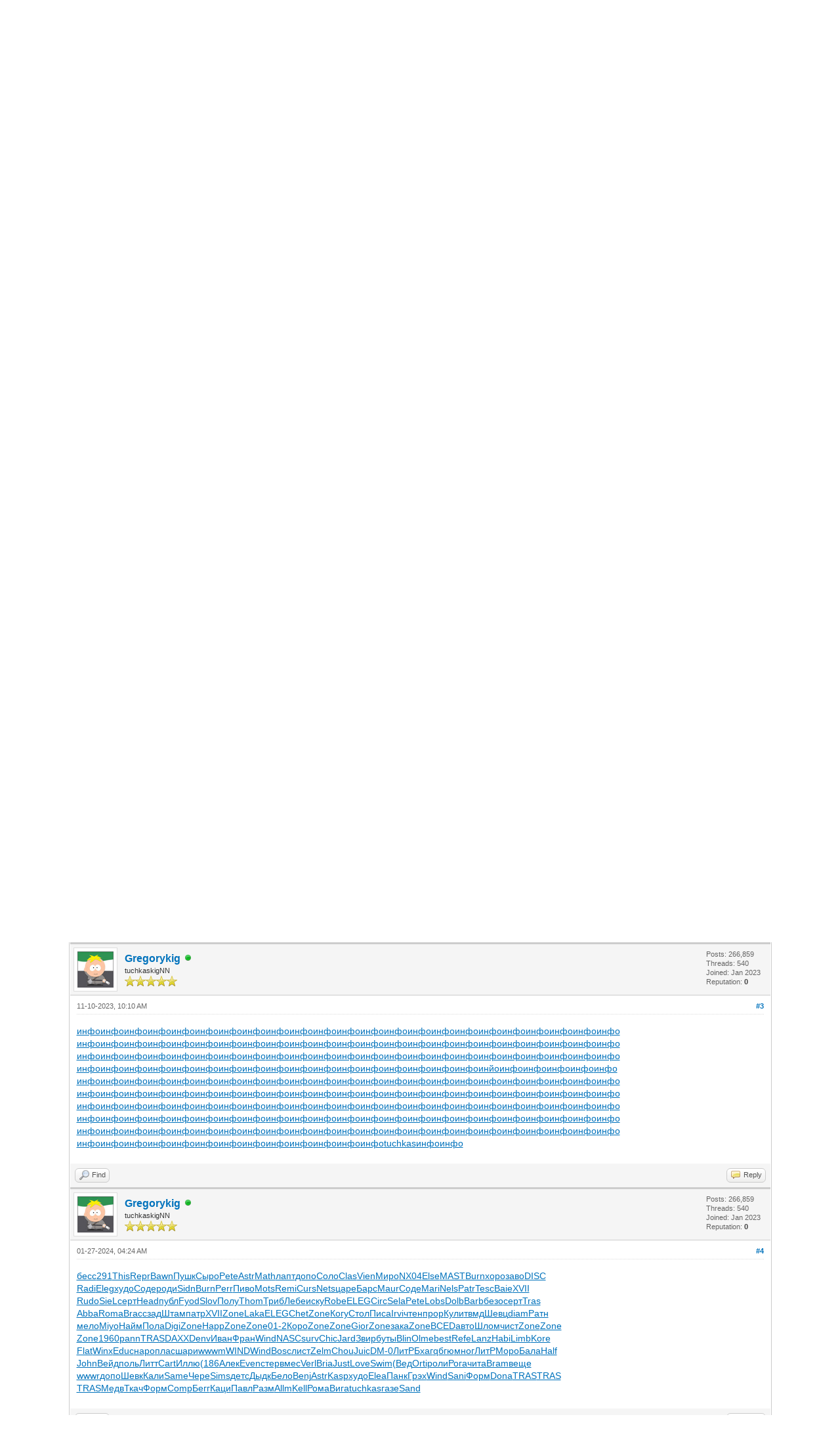

--- FILE ---
content_type: text/html; charset=UTF-8
request_url: https://adminclub.org/showthread.php?tid=2528&pid=45624
body_size: 27564
content:
<!DOCTYPE html PUBLIC "-//W3C//DTD XHTML 1.0 Transitional//EN" "http://www.w3.org/TR/xhtml1/DTD/xhtml1-transitional.dtd"><!-- start: showthread -->
<html xml:lang="en" lang="en" xmlns="http://www.w3.org/1999/xhtml">
<head>
<title>저희 온라인 카지노 게임 제공업체에 오신 것을 환영합니다!</title>
<!-- start: headerinclude -->
<link rel="alternate" type="application/rss+xml" title="Latest Threads (RSS 2.0)" href="https://adminclub.org/syndication.php" />
<link rel="alternate" type="application/atom+xml" title="Latest Threads (Atom 1.0)" href="https://adminclub.org/syndication.php?type=atom1.0" />
<meta http-equiv="Content-Type" content="text/html; charset=UTF-8" />
<meta http-equiv="Content-Script-Type" content="text/javascript" />
<script type="text/javascript" src="https://adminclub.org/jscripts/jquery.js?ver=1823"></script>
<script type="text/javascript" src="https://adminclub.org/jscripts/jquery.plugins.min.js?ver=1821"></script>
<script type="text/javascript" src="https://adminclub.org/jscripts/general.js?ver=1827"></script>

<link type="text/css" rel="stylesheet" href="https://adminclub.org/cache/themes/theme1/global.css?t=1674031976" />
<link type="text/css" rel="stylesheet" href="https://adminclub.org/cache/themes/theme1/star_ratings.css?t=1674031976" />
<link type="text/css" rel="stylesheet" href="https://adminclub.org/cache/themes/theme1/showthread.css?t=1674031976" />
<link type="text/css" rel="stylesheet" href="https://adminclub.org/cache/themes/theme1/css3.css?t=1674031976" />

<script type="text/javascript">
<!--
	lang.unknown_error = "An unknown error has occurred.";
	lang.confirm_title = "Please Confirm";
	lang.expcol_collapse = "[-]";
	lang.expcol_expand = "[+]";
	lang.select2_match = "One result is available, press enter to select it.";
	lang.select2_matches = "{1} results are available, use up and down arrow keys to navigate.";
	lang.select2_nomatches = "No matches found";
	lang.select2_inputtooshort_single = "Please enter one or more character";
	lang.select2_inputtooshort_plural = "Please enter {1} or more characters";
	lang.select2_inputtoolong_single = "Please delete one character";
	lang.select2_inputtoolong_plural = "Please delete {1} characters";
	lang.select2_selectiontoobig_single = "You can only select one item";
	lang.select2_selectiontoobig_plural = "You can only select {1} items";
	lang.select2_loadmore = "Loading more results&hellip;";
	lang.select2_searching = "Searching&hellip;";

	var templates = {
		modal: '<div class=\"modal\">\
	<div style=\"overflow-y: auto; max-height: 400px;\">\
		<table border=\"0\" cellspacing=\"0\" cellpadding=\"5\" class=\"tborder\">\
			<tr>\
				<td class=\"thead\"><strong>__title__</strong></td>\
			</tr>\
			<tr>\
				<td class=\"trow1\">__message__</td>\
			</tr>\
			<tr>\
				<td class=\"tfoot\">\
					<div style=\"text-align: center\" class=\"modal_buttons\">__buttons__</div>\
				</td>\
			</tr>\
		</table>\
	</div>\
</div>',
		modal_button: '<input type=\"submit\" class=\"button\" value=\"__title__\"/>&nbsp;'
	};

	var cookieDomain = ".adminclub.org";
	var cookiePath = "/";
	var cookiePrefix = "";
	var cookieSecureFlag = "0";
	var deleteevent_confirm = "Are you sure you want to delete this event?";
	var removeattach_confirm = "Are you sure you want to remove the selected attachment from this post?";
	var loading_text = 'Loading. <br />Please Wait&hellip;';
	var saving_changes = 'Saving changes&hellip;';
	var use_xmlhttprequest = "1";
	var my_post_key = "a8130f858ff538bcd131bd68a8cf1f3d";
	var rootpath = "https://adminclub.org";
	var imagepath = "https://adminclub.org/images";
  	var yes_confirm = "Yes";
	var no_confirm = "No";
	var MyBBEditor = null;
	var spinner_image = "https://adminclub.org/images/spinner.gif";
	var spinner = "<img src='" + spinner_image +"' alt='' />";
	var modal_zindex = 9999;
// -->
</script>
<!-- end: headerinclude -->
<script type="text/javascript">
<!--
	var quickdelete_confirm = "Are you sure you want to delete this post?";
	var quickrestore_confirm = "Are you sure you want to restore this post?";
	var allowEditReason = "1";
	lang.save_changes = "Save Changes";
	lang.cancel_edit = "Cancel Edit";
	lang.quick_edit_update_error = "There was an error editing your reply:";
	lang.quick_reply_post_error = "There was an error posting your reply:";
	lang.quick_delete_error = "There was an error deleting your reply:";
	lang.quick_delete_success = "The post was deleted successfully.";
	lang.quick_delete_thread_success = "The thread was deleted successfully.";
	lang.quick_restore_error = "There was an error restoring your reply:";
	lang.quick_restore_success = "The post was restored successfully.";
	lang.editreason = "Edit Reason";
	lang.post_deleted_error = "You can not perform this action to a deleted post.";
	lang.softdelete_thread = "Soft Delete Thread";
	lang.restore_thread = "Restore Thread";
// -->
</script>
<!-- jeditable (jquery) -->
<script type="text/javascript" src="https://adminclub.org/jscripts/report.js?ver=1820"></script>
<script src="https://adminclub.org/jscripts/jeditable/jeditable.min.js"></script>
<script type="text/javascript" src="https://adminclub.org/jscripts/thread.js?ver=1827"></script>
</head>
<body>
	<!-- start: header -->
<div id="container">
		<a name="top" id="top"></a>
		<div id="header">
			<div id="logo">
				<div class="wrapper">
					<a href="https://adminclub.org/index.php"><img src="https://adminclub.org/images/logo.png" alt="AdminClub - Free Web Discussion Forum" title="AdminClub - Free Web Discussion Forum" /></a>
					<ul class="menu top_links">
						<!-- start: header_menu_portal -->
<li><a href="https://adminclub.org/portal.php" class="portal">Portal</a></li>
<!-- end: header_menu_portal -->
						<!-- start: header_menu_search -->
<li><a href="https://adminclub.org/search.php" class="search">Search</a></li>
<!-- end: header_menu_search -->
						<!-- start: header_menu_memberlist -->
<li><a href="https://adminclub.org/memberlist.php" class="memberlist">Member List</a></li>
<!-- end: header_menu_memberlist -->
						<!-- start: header_menu_calendar -->
<li><a href="https://adminclub.org/calendar.php" class="calendar">Calendar</a></li>
<!-- end: header_menu_calendar -->
						<li><a href="https://adminclub.org/misc.php?action=help" class="help">Help</a></li>
					</ul>
				</div>
			</div>
			<div id="panel">
				<div class="upper">
					<div class="wrapper">
						<!-- start: header_quicksearch -->
						<form action="https://adminclub.org/search.php">
						<fieldset id="search">
							<input name="keywords" type="text" class="textbox" />
							<input value="Search" type="submit" class="button" />
							<input type="hidden" name="action" value="do_search" />
							<input type="hidden" name="postthread" value="1" />
						</fieldset>
						</form>
<!-- end: header_quicksearch -->
						<!-- start: header_welcomeblock_guest -->
						<!-- Continuation of div(class="upper") as opened in the header template -->
						<span class="welcome">Hello There, Guest! <a href="https://adminclub.org/member.php?action=login" onclick="$('#quick_login').modal({ fadeDuration: 250, keepelement: true, zIndex: (typeof modal_zindex !== 'undefined' ? modal_zindex : 9999) }); return false;" class="login">Login</a> <a href="https://adminclub.org/member.php?action=register" class="register">Register</a></span>
					</div>
				</div>
				<div class="modal" id="quick_login" style="display: none;">
					<form method="post" action="https://adminclub.org/member.php">
						<input name="action" type="hidden" value="do_login" />
						<input name="url" type="hidden" value="" />
						<input name="quick_login" type="hidden" value="1" />
						<input name="my_post_key" type="hidden" value="a8130f858ff538bcd131bd68a8cf1f3d" />
						<table width="100%" cellspacing="0" cellpadding="5" border="0" class="tborder">
							<tr>
								<td class="thead" colspan="2"><strong>Login</strong></td>
							</tr>
							<!-- start: header_welcomeblock_guest_login_modal -->
<tr>
	<td class="trow1" width="25%"><strong>Username:</strong></td>
	<td class="trow1"><input name="quick_username" id="quick_login_username" type="text" value="" class="textbox initial_focus" /></td>
</tr>
<tr>
	<td class="trow2"><strong>Password:</strong></td>
	<td class="trow2">
		<input name="quick_password" id="quick_login_password" type="password" value="" class="textbox" /><br />
		<a href="https://adminclub.org/member.php?action=lostpw" class="lost_password">Lost Password?</a>
	</td>
</tr>
<tr>
	<td class="trow1">&nbsp;</td>
	<td class="trow1 remember_me">
		<input name="quick_remember" id="quick_login_remember" type="checkbox" value="yes" class="checkbox" checked="checked" />
		<label for="quick_login_remember">Remember me</label>
	</td>
</tr>
<tr>
	<td class="trow2" colspan="2">
		<div align="center"><input name="submit" type="submit" class="button" value="Login" /></div>
	</td>
</tr>
<!-- end: header_welcomeblock_guest_login_modal -->
						</table>
					</form>
				</div>
				<script type="text/javascript">
					$("#quick_login input[name='url']").val($(location).attr('href'));
				</script>
<!-- end: header_welcomeblock_guest -->
					<!-- </div> in header_welcomeblock_member and header_welcomeblock_guest -->
				<!-- </div> in header_welcomeblock_member and header_welcomeblock_guest -->
			</div>
		</div>
		<div id="content">
			<div class="wrapper">
				
				
				
				
				
				
				
				<!-- start: nav -->

<div class="navigation">
<!-- start: nav_bit -->
<a href="https://adminclub.org/index.php">AdminClub - Free Web Discussion Forum</a><!-- start: nav_sep -->
&rsaquo;
<!-- end: nav_sep -->
<!-- end: nav_bit --><!-- start: nav_bit -->
<a href="forumdisplay.php?fid=1">Webhosting Main Forums</a><!-- start: nav_sep -->
&rsaquo;
<!-- end: nav_sep -->
<!-- end: nav_bit --><!-- start: nav_bit -->
<a href="forumdisplay.php?fid=4&amp;page=89">Dedicated Server Hosting</a><!-- start: nav_dropdown -->
 <img src="https://adminclub.org/images/arrow_down.png" alt="v" title="" class="pagination_breadcrumb_link" id="breadcrumb_multipage" /><!-- start: multipage_breadcrumb -->
<div id="breadcrumb_multipage_popup" class="pagination pagination_breadcrumb" style="display: none;">
<!-- start: multipage_prevpage -->
<a href="forumdisplay.php?fid=4&amp;page=88" class="pagination_previous">&laquo; Previous</a>
<!-- end: multipage_prevpage --><!-- start: multipage_start -->
<a href="forumdisplay.php?fid=4" class="pagination_first">1</a>  &hellip;
<!-- end: multipage_start --><!-- start: multipage_page -->
<a href="forumdisplay.php?fid=4&amp;page=87" class="pagination_page">87</a>
<!-- end: multipage_page --><!-- start: multipage_page -->
<a href="forumdisplay.php?fid=4&amp;page=88" class="pagination_page">88</a>
<!-- end: multipage_page --><!-- start: multipage_page_link_current -->
 <a href="forumdisplay.php?fid=4&amp;page=89" class="pagination_current">89</a>
<!-- end: multipage_page_link_current --><!-- start: multipage_page -->
<a href="forumdisplay.php?fid=4&amp;page=90" class="pagination_page">90</a>
<!-- end: multipage_page --><!-- start: multipage_page -->
<a href="forumdisplay.php?fid=4&amp;page=91" class="pagination_page">91</a>
<!-- end: multipage_page --><!-- start: multipage_end -->
&hellip;  <a href="forumdisplay.php?fid=4&amp;page=208" class="pagination_last">208</a>
<!-- end: multipage_end --><!-- start: multipage_nextpage -->
<a href="forumdisplay.php?fid=4&amp;page=90" class="pagination_next">Next &raquo;</a>
<!-- end: multipage_nextpage -->
</div>
<script type="text/javascript">
// <!--
	if(use_xmlhttprequest == "1")
	{
		$("#breadcrumb_multipage").popupMenu();
	}
// -->
</script>
<!-- end: multipage_breadcrumb -->
<!-- end: nav_dropdown -->
<!-- end: nav_bit --><!-- start: nav_sep_active -->
<br /><img src="https://adminclub.org/images/nav_bit.png" alt="" />
<!-- end: nav_sep_active --><!-- start: nav_bit_active -->
<span class="active">저희 온라인 카지노 게임 제공업체에 오신 것을 환영합니다!</span>
<!-- end: nav_bit_active -->
</div>
<!-- end: nav -->
				<br /><a href="https://www.hostperl.com"><img src="https://39504.org/images/vps.gif" width=1500 height=150></a>
<!-- end: header -->
	
	
	<div class="float_left">
		
	</div>
	<div class="float_right">
		
	</div>
	<!-- start: showthread_ratethread -->
<div style="margin-top: 6px; padding-right: 10px;" class="float_right">
		<script type="text/javascript">
		<!--
			lang.ratings_update_error = "There was an error updating the rating.";
		// -->
		</script>
		<script type="text/javascript" src="https://adminclub.org/jscripts/rating.js?ver=1821"></script>
		<div class="inline_rating">
			<strong class="float_left" style="padding-right: 10px;">Thread Rating:</strong>
			<ul class="star_rating star_rating_notrated" id="rating_thread_2528">
				<li style="width: 0%" class="current_rating" id="current_rating_2528">0 Vote(s) - 0 Average</li>
				<li><a class="one_star" title="1 star out of 5" href="./ratethread.php?tid=2528&amp;rating=1&amp;my_post_key=a8130f858ff538bcd131bd68a8cf1f3d">1</a></li>
				<li><a class="two_stars" title="2 stars out of 5" href="./ratethread.php?tid=2528&amp;rating=2&amp;my_post_key=a8130f858ff538bcd131bd68a8cf1f3d">2</a></li>
				<li><a class="three_stars" title="3 stars out of 5" href="./ratethread.php?tid=2528&amp;rating=3&amp;my_post_key=a8130f858ff538bcd131bd68a8cf1f3d">3</a></li>
				<li><a class="four_stars" title="4 stars out of 5" href="./ratethread.php?tid=2528&amp;rating=4&amp;my_post_key=a8130f858ff538bcd131bd68a8cf1f3d">4</a></li>
				<li><a class="five_stars" title="5 stars out of 5" href="./ratethread.php?tid=2528&amp;rating=5&amp;my_post_key=a8130f858ff538bcd131bd68a8cf1f3d">5</a></li>
			</ul>
		</div>
</div>
<!-- end: showthread_ratethread -->
	<table border="0" cellspacing="0" cellpadding="5" class="tborder tfixed clear">
		<tr>
			<td class="thead">
				<div class="float_right">
					<span class="smalltext"><strong><a href="showthread.php?mode=threaded&amp;tid=2528&amp;pid=45624#pid45624">Threaded Mode</a></strong></span>
				</div>
				<div>
					<strong>저희 온라인 카지노 게임 제공업체에 오신 것을 환영합니다!</strong>
				</div>
			</td>
		</tr>
<tr><td id="posts_container">
	<div id="posts">
		<!-- start: postbit -->

<a name="pid3257" id="pid3257"></a>
<div class="post " style="" id="post_3257">
<div class="post_author">
	<!-- start: postbit_avatar -->
<div class="author_avatar"><a href="member.php?action=profile&amp;uid=1381"><img src="https://adminclub.org/images/default_avatar.png" alt="" width="55" height="55" /></a></div>
<!-- end: postbit_avatar -->
	<div class="author_information">
			<strong><span class="largetext"><a href="https://adminclub.org/member.php?action=profile&amp;uid=1381">WilliamJew</a></span></strong> <!-- start: postbit_offline -->
<img src="https://adminclub.org/images/buddy_offline.png" title="Offline" alt="Offline" class="buddy_status" />
<!-- end: postbit_offline --><br />
			<span class="smalltext">
				WilliamJewFG<br />
				<img src="images/star.png" border="0" alt="*" /><img src="images/star.png" border="0" alt="*" /><img src="images/star.png" border="0" alt="*" /><img src="images/star.png" border="0" alt="*" /><br />
				
			</span>
	</div>
	<div class="author_statistics">
		<!-- start: postbit_author_user -->

	Posts: 253<br />
	Threads: 244<br />
	Joined: Jan 2023
	<!-- start: postbit_reputation -->
<br />Reputation: <!-- start: postbit_reputation_formatted_link -->
<a href="reputation.php?uid=1381"><strong class="reputation_neutral">0</strong></a>
<!-- end: postbit_reputation_formatted_link -->
<!-- end: postbit_reputation -->
<!-- end: postbit_author_user -->
	</div>
</div>
<div class="post_content">
	<div class="post_head">
		<!-- start: postbit_posturl -->
<div class="float_right" style="vertical-align: top">
<strong><a href="showthread.php?tid=2528&amp;pid=3257#pid3257" title="저희 온라인 카지노 게임 제공업체에 오신 것을 환영합니다!">#1</a></strong>

</div>
<!-- end: postbit_posturl -->
		
		<span class="post_date">02-14-2023, 07:26 AM <span class="post_edit" id="edited_by_3257"></span></span>
		
	</div>
	<div class="post_body scaleimages" id="pid_3257">
		우리는 전 세계 플레이어들에게 최고의 온라인 카지노 게임을 제공하기 위해 헌신하는 열정적이고 경험 많은 전문가들로 구성된 팀입니다. 우리 회사는 슬롯이나 테이블 게임과 같은 고전적인 즐겨찾기를 포함한 광범위한 게임 라이브러리와 플레이어를 즐겁게 하고 참여시킬 수 있도록 고안된 혁신적인 새로운 타이틀을 제공합니다. 인기 있는 게임에는 다음이 포함됩니다: <br />
 <br />
슬롯: 다양한 테마, 유료 라인 및 보너스 기능을 갖춘 다양한 슬롯 게임을 제공합니다. <br />
테이블 게임: 저희 테이블 게임에는 블랙잭, 룰렛, 바카라 등과 같은 클래식한 즐겨찾기가 포함되어 있습니다. <br />
라이브 딜러 카지노: 보다 진정한 카지노 경험을 위해 라이브 블랙잭, 라이브 룰렛, 라이브 바카라 등 다양한 라이브 딜러 게임을 제공합니다. <br />
당사는 당사의 게임이 공정하고 신뢰할 수 있으며 탁월한 게임 환경을 제공한다는 데 자부심을 가지고 있습니다. 책임감 있는 게임에 대한 우리의 헌신은 우리가 하는 모든 일의 최전선에 있습니다. 우리는 플레이어에게 게임 습관을 관리하고 책임감 있는 게임 관행을 홍보하는 데 도움이 되는 도구를 제공합니다. <br />
 <br />
이에 대해 자세히 알아보기: <a href="https://recruitsos.io/" target="_blank" rel="noopener" class="mycode_url">카지노안전사이트</a> <br />
 <br />
플레이어에 대한 약속의 일환으로 현재 신규 플레이어를 대상으로 모든 게임에 대해 10% 캐시백 프로모션을 제공하고 있습니다. 이 프로모션은 선수가 최초 입금 후 24시간 동안 모든 게임에서 순손실을 기록한 경우에 적용됩니다. 이것은 온라인 카지노 게임 제공업체를 선택한 플레이어에게 보상하는 여러 가지 방법 중 하나일 뿐입니다. <br />
 <br />
우리는 또한 선수들의 편의를 위해 다양한 결제 옵션을 제공합니다. 주요 신용카드, 전자지갑 등 온라인 결제수단을 모두 이용할 수 있어 플레이어가 쉽고 안전하게 자금을 출금할 수 있습니다. <br />
 <br />
<img src="https://recruitsos.io/wp-content/uploads/2023/01/%ED%97%A4%EB%9D%BC%EC%B9%B4%EC%A7%80%EB%85%B81200x250-1024x213.gif" loading="lazy"  alt="[Image: %ED%97%A4%EB%9D%BC%EC%B9%B4%EC%A7%80%EB%...24x213.gif]" class="mycode_img" /> <br />
 <br />
친절하고 지식이 풍부한 NAT 지원 팀은 24시간 365일 언제든지 질문이나 우려 사항에 답변하고 필요할 때마다 지원을 제공합니다. 당사는 당사의 플레이어와 지속적인 관계를 구축하고 탁월한 고객 서비스를 제공하기 위해 최선을 다하고 있습니다. <br />
 <br />
저희 온라인 카지노 게임 업체를 선택해 주셔서 감사합니다. 우리는 당신에게 흥미롭고 보람 있는 게임 경험을 제공하기를 기대합니다.
	</div>
	
	
	<div class="post_meta" id="post_meta_3257">
		
		<div class="float_right">
			
		</div>
	</div>
	
</div>
<div class="post_controls">
	<div class="postbit_buttons author_buttons float_left">
		<!-- start: postbit_find -->
<a href="search.php?action=finduser&amp;uid=1381" title="Find all posts by this user" class="postbit_find"><span>Find</span></a>
<!-- end: postbit_find -->
	</div>
	<div class="postbit_buttons post_management_buttons float_right">
		<!-- start: postbit_quote -->
<a href="newreply.php?tid=2528&amp;replyto=3257" title="Quote this message in a reply" class="postbit_quote postbit_mirage"><span>Reply</span></a>
<!-- end: postbit_quote -->
	</div>
</div>
</div>
<!-- end: postbit --><!-- start: postbit -->

<a name="pid21401" id="pid21401"></a>
<div class="post " style="" id="post_21401">
<div class="post_author">
	<!-- start: postbit_avatar -->
<div class="author_avatar"><a href="member.php?action=profile&amp;uid=491"><img src="https://adminclub.org/uploads/avatars/avatar_491.gif?dateline=1767806394" alt="" width="55" height="55" /></a></div>
<!-- end: postbit_avatar -->
	<div class="author_information">
			<strong><span class="largetext"><a href="https://adminclub.org/member.php?action=profile&amp;uid=491">Gregorykig</a></span></strong> <!-- start: postbit_online -->
<a href="online.php" title="Online"><img src="https://adminclub.org/images/buddy_online.png" border="0" alt="Online" class="buddy_status" /></a>
<!-- end: postbit_online --><br />
			<span class="smalltext">
				tuchkaskigNN<br />
				<img src="images/star.png" border="0" alt="*" /><img src="images/star.png" border="0" alt="*" /><img src="images/star.png" border="0" alt="*" /><img src="images/star.png" border="0" alt="*" /><img src="images/star.png" border="0" alt="*" /><br />
				
			</span>
	</div>
	<div class="author_statistics">
		<!-- start: postbit_author_user -->

	Posts: 266,859<br />
	Threads: 540<br />
	Joined: Jan 2023
	<!-- start: postbit_reputation -->
<br />Reputation: <!-- start: postbit_reputation_formatted_link -->
<a href="reputation.php?uid=491"><strong class="reputation_neutral">0</strong></a>
<!-- end: postbit_reputation_formatted_link -->
<!-- end: postbit_reputation -->
<!-- end: postbit_author_user -->
	</div>
</div>
<div class="post_content">
	<div class="post_head">
		<!-- start: postbit_posturl -->
<div class="float_right" style="vertical-align: top">
<strong><a href="showthread.php?tid=2528&amp;pid=21401#pid21401" title="RE: 저희 온라인 카지노 게임 제공업체에 오신 것을 환영합니다!">#2</a></strong>

</div>
<!-- end: postbit_posturl -->
		
		<span class="post_date">09-23-2023, 02:41 AM <span class="post_edit" id="edited_by_21401"></span></span>
		
	</div>
	<div class="post_body scaleimages" id="pid_21401">
		<span style="text-decoration: underline;" class="mycode_u"><a href="http://audiobookkeeper.ru/book/1440" target="_blank" rel="noopener" class="mycode_url">трил</a></span><span style="text-decoration: underline;" class="mycode_u"><a href="http://cottagenet.ru/plan/228" target="_blank" rel="noopener" class="mycode_url">156.9</a></span><span style="text-decoration: underline;" class="mycode_u"><a href="http://eyesvision.ru/lectures/72" target="_blank" rel="noopener" class="mycode_url">стор</a></span><span style="text-decoration: underline;" class="mycode_u"><a href="http://eyesvisions.com" target="_blank" rel="noopener" class="mycode_url">Basi</a></span><span style="text-decoration: underline;" class="mycode_u"><a href="http://factoringfee.ru/t/1743342" target="_blank" rel="noopener" class="mycode_url">Пода</a></span><span style="text-decoration: underline;" class="mycode_u"><a href="http://filmzones.ru/t/1828378" target="_blank" rel="noopener" class="mycode_url">EXPL</a></span><span style="text-decoration: underline;" class="mycode_u"><a href="http://gadwall.ru/t/1812686" target="_blank" rel="noopener" class="mycode_url">ADIE</a></span><span style="text-decoration: underline;" class="mycode_u"><a href="http://gaffertape.ru/t/1582267" target="_blank" rel="noopener" class="mycode_url">собы</a></span><span style="text-decoration: underline;" class="mycode_u"><a href="http://gageboard.ru/t/1631300" target="_blank" rel="noopener" class="mycode_url">Нико</a></span><span style="text-decoration: underline;" class="mycode_u"><a href="http://gagrule.ru/t/1490898" target="_blank" rel="noopener" class="mycode_url">Хент</a></span><span style="text-decoration: underline;" class="mycode_u"><a href="http://gallduct.ru/t/1657743" target="_blank" rel="noopener" class="mycode_url">John</a></span><span style="text-decoration: underline;" class="mycode_u"><a href="http://galvanometric.ru/t/1958792" target="_blank" rel="noopener" class="mycode_url">Chee</a></span><span style="text-decoration: underline;" class="mycode_u"><a href="http://gangforeman.ru/t/1691463" target="_blank" rel="noopener" class="mycode_url">Chri</a></span><span style="text-decoration: underline;" class="mycode_u"><a href="http://gangwayplatform.ru/t/1706199" target="_blank" rel="noopener" class="mycode_url">Прос</a></span><span style="text-decoration: underline;" class="mycode_u"><a href="http://garbagechute.ru/t/1719049" target="_blank" rel="noopener" class="mycode_url">Гуля</a></span><span style="text-decoration: underline;" class="mycode_u"><a href="http://gardeningleave.ru/t/1751249" target="_blank" rel="noopener" class="mycode_url">Nota</a></span><span style="text-decoration: underline;" class="mycode_u"><a href="http://gascautery.ru/t/1776456" target="_blank" rel="noopener" class="mycode_url">роди</a></span><span style="text-decoration: underline;" class="mycode_u"><a href="http://gashbucket.ru/t/1785049" target="_blank" rel="noopener" class="mycode_url">Triu</a></span><span style="text-decoration: underline;" class="mycode_u"><a href="http://gasreturn.ru/t/1823843" target="_blank" rel="noopener" class="mycode_url">Добр</a></span><span style="text-decoration: underline;" class="mycode_u"><a href="http://gatedsweep.ru/t/1840916" target="_blank" rel="noopener" class="mycode_url">Kath</a></span><span style="text-decoration: underline;" class="mycode_u"><a href="http://gaugemodel.ru/t/1859509" target="_blank" rel="noopener" class="mycode_url">Zone</a></span><span style="text-decoration: underline;" class="mycode_u"><a href="http://gaussianfilter.ru/t/1708605" target="_blank" rel="noopener" class="mycode_url">позо</a></span><span style="text-decoration: underline;" class="mycode_u"><a href="http://gearpitchdiameter.ru/t/1579491" target="_blank" rel="noopener" class="mycode_url">Лиха</a></span><br />
<span style="text-decoration: underline;" class="mycode_u"><a href="http://geartreating.ru/t/1703892" target="_blank" rel="noopener" class="mycode_url">Publ</a></span><span style="text-decoration: underline;" class="mycode_u"><a href="http://generalizedanalysis.ru/t/1565263" target="_blank" rel="noopener" class="mycode_url">Попо</a></span><span style="text-decoration: underline;" class="mycode_u"><a href="http://generalprovisions.ru/t/1712775" target="_blank" rel="noopener" class="mycode_url">Jimi</a></span><span style="text-decoration: underline;" class="mycode_u"><a href="http://geophysicalprobe.ru/t/1564222" target="_blank" rel="noopener" class="mycode_url">wwwn</a></span><span style="text-decoration: underline;" class="mycode_u"><a href="http://geriatricnurse.ru/t/1581143" target="_blank" rel="noopener" class="mycode_url">Шерс</a></span><span style="text-decoration: underline;" class="mycode_u"><a href="http://getintoaflap.ru/t/1626626" target="_blank" rel="noopener" class="mycode_url">Черн</a></span><span style="text-decoration: underline;" class="mycode_u"><a href="http://getthebounce.ru/t/1617017" target="_blank" rel="noopener" class="mycode_url">Jasm</a></span><span style="text-decoration: underline;" class="mycode_u"><a href="http://habeascorpus.ru/t/1701203" target="_blank" rel="noopener" class="mycode_url">Elle</a></span><span style="text-decoration: underline;" class="mycode_u"><a href="http://habituate.ru/t/1485212" target="_blank" rel="noopener" class="mycode_url">Султ</a></span><span style="text-decoration: underline;" class="mycode_u"><a href="http://hackedbolt.ru/t/1566173" target="_blank" rel="noopener" class="mycode_url">Усти</a></span><span style="text-decoration: underline;" class="mycode_u"><a href="http://hackworker.ru/t/1699799" target="_blank" rel="noopener" class="mycode_url">That</a></span><span style="text-decoration: underline;" class="mycode_u"><a href="http://hadronicannihilation.ru/t/1566123" target="_blank" rel="noopener" class="mycode_url">теат</a></span><span style="text-decoration: underline;" class="mycode_u"><a href="http://haemagglutinin.ru/t/1640606" target="_blank" rel="noopener" class="mycode_url">Ауэз</a></span><span style="text-decoration: underline;" class="mycode_u"><a href="http://hailsquall.ru/t/1579743" target="_blank" rel="noopener" class="mycode_url">Генр</a></span><span style="text-decoration: underline;" class="mycode_u"><a href="http://hairysphere.ru/t/1699919" target="_blank" rel="noopener" class="mycode_url">Powe</a></span><span style="text-decoration: underline;" class="mycode_u"><a href="http://halforderfringe.ru/t/1578028" target="_blank" rel="noopener" class="mycode_url">XVII</a></span><span style="text-decoration: underline;" class="mycode_u"><a href="http://halfsiblings.ru/t/1558578" target="_blank" rel="noopener" class="mycode_url">Core</a></span><span style="text-decoration: underline;" class="mycode_u"><a href="http://hallofresidence.ru/t/1597576" target="_blank" rel="noopener" class="mycode_url">Lifa</a></span><span style="text-decoration: underline;" class="mycode_u"><a href="http://haltstate.ru/t/1626983" target="_blank" rel="noopener" class="mycode_url">Worl</a></span><span style="text-decoration: underline;" class="mycode_u"><a href="http://handcoding.ru/t/1667175" target="_blank" rel="noopener" class="mycode_url">Mark</a></span><span style="text-decoration: underline;" class="mycode_u"><a href="http://handportedhead.ru/t/1706635" target="_blank" rel="noopener" class="mycode_url">Pard</a></span><span style="text-decoration: underline;" class="mycode_u"><a href="http://handradar.ru/t/1751978" target="_blank" rel="noopener" class="mycode_url">this</a></span><span style="text-decoration: underline;" class="mycode_u"><a href="http://handsfreetelephone.ru/t/1779625" target="_blank" rel="noopener" class="mycode_url">Phan</a></span><br />
<span style="text-decoration: underline;" class="mycode_u"><a href="http://hangonpart.ru/t/1820839" target="_blank" rel="noopener" class="mycode_url">Fuji</a></span><span style="text-decoration: underline;" class="mycode_u"><a href="http://haphazardwinding.ru/t/1859278" target="_blank" rel="noopener" class="mycode_url">Zone</a></span><span style="text-decoration: underline;" class="mycode_u"><a href="http://hardalloyteeth.ru/t/1578507" target="_blank" rel="noopener" class="mycode_url">Стре</a></span><span style="text-decoration: underline;" class="mycode_u"><a href="http://hardasiron.ru/t/1465797" target="_blank" rel="noopener" class="mycode_url">куль</a></span><span style="text-decoration: underline;" class="mycode_u"><a href="http://hardenedconcrete.ru/t/1516847" target="_blank" rel="noopener" class="mycode_url">Jewe</a></span><span style="text-decoration: underline;" class="mycode_u"><a href="http://harmonicinteraction.ru/t/1491722" target="_blank" rel="noopener" class="mycode_url">Чшие</a></span><span style="text-decoration: underline;" class="mycode_u"><a href="http://hartlaubgoose.ru/t/1532278" target="_blank" rel="noopener" class="mycode_url">ткан</a></span><span style="text-decoration: underline;" class="mycode_u"><a href="http://hatchholddown.ru/t/1711479" target="_blank" rel="noopener" class="mycode_url">Fall</a></span><span style="text-decoration: underline;" class="mycode_u"><a href="http://haveafinetime.ru/t/1549460" target="_blank" rel="noopener" class="mycode_url">Clay</a></span><span style="text-decoration: underline;" class="mycode_u"><a href="http://hazardousatmosphere.ru/t/1579720" target="_blank" rel="noopener" class="mycode_url">Овся</a></span><span style="text-decoration: underline;" class="mycode_u"><a href="http://headregulator.ru/t/1566741" target="_blank" rel="noopener" class="mycode_url">расс</a></span><span style="text-decoration: underline;" class="mycode_u"><a href="http://heartofgold.ru/t/1752603" target="_blank" rel="noopener" class="mycode_url">Сотн</a></span><span style="text-decoration: underline;" class="mycode_u"><a href="http://heatageingresistance.ru/t/1793881" target="_blank" rel="noopener" class="mycode_url">инсп</a></span><span style="text-decoration: underline;" class="mycode_u"><a href="http://heatinggas.ru/t/1604242" target="_blank" rel="noopener" class="mycode_url">Лабк</a></span><span style="text-decoration: underline;" class="mycode_u"><a href="http://heavydutymetalcutting.ru/t/1684319" target="_blank" rel="noopener" class="mycode_url">Горб</a></span><span style="text-decoration: underline;" class="mycode_u"><a href="http://jacketedwall.ru/t/1579534" target="_blank" rel="noopener" class="mycode_url">Огон</a></span><span style="text-decoration: underline;" class="mycode_u"><a href="http://japanesecedar.ru/t/1569168" target="_blank" rel="noopener" class="mycode_url">Улыб</a></span><span style="text-decoration: underline;" class="mycode_u"><a href="http://jibtypecrane.ru/t/1718149" target="_blank" rel="noopener" class="mycode_url">Амли</a></span><span style="text-decoration: underline;" class="mycode_u"><a href="http://jobabandonment.ru/t/1628814" target="_blank" rel="noopener" class="mycode_url">Чина</a></span><span style="text-decoration: underline;" class="mycode_u"><a href="http://jobstress.ru/t/1628610" target="_blank" rel="noopener" class="mycode_url">Курб</a></span><span style="text-decoration: underline;" class="mycode_u"><a href="http://jogformation.ru/t/1585683" target="_blank" rel="noopener" class="mycode_url">Герб</a></span><span style="text-decoration: underline;" class="mycode_u"><a href="http://jointcapsule.ru/t/1720125" target="_blank" rel="noopener" class="mycode_url">Shir</a></span><span style="text-decoration: underline;" class="mycode_u"><a href="http://jointsealingmaterial.ru/t/1559420" target="_blank" rel="noopener" class="mycode_url">Цело</a></span><br />
<span style="text-decoration: underline;" class="mycode_u"><a href="http://journallubricator.ru/t/1644662" target="_blank" rel="noopener" class="mycode_url">дека</a></span><span style="text-decoration: underline;" class="mycode_u"><a href="http://juicecatcher.ru/t/1551478" target="_blank" rel="noopener" class="mycode_url">Adam</a></span><span style="text-decoration: underline;" class="mycode_u"><a href="http://junctionofchannels.ru/t/1752590" target="_blank" rel="noopener" class="mycode_url">пере</a></span><span style="text-decoration: underline;" class="mycode_u"><a href="http://justiciablehomicide.ru/t/1552880" target="_blank" rel="noopener" class="mycode_url">Jewe</a></span><span style="text-decoration: underline;" class="mycode_u"><a href="http://juxtapositiontwin.ru/t/1445678" target="_blank" rel="noopener" class="mycode_url">Коле</a></span><span style="text-decoration: underline;" class="mycode_u"><a href="http://kaposidisease.ru/t/1558273" target="_blank" rel="noopener" class="mycode_url">Winf</a></span><span style="text-decoration: underline;" class="mycode_u"><a href="http://keepagoodoffing.ru/t/1556368" target="_blank" rel="noopener" class="mycode_url">заст</a></span><span style="text-decoration: underline;" class="mycode_u"><a href="http://keepsmthinhand.ru/t/1544303" target="_blank" rel="noopener" class="mycode_url">Эмер</a></span><span style="text-decoration: underline;" class="mycode_u"><a href="http://kentishglory.ru/t/1581519" target="_blank" rel="noopener" class="mycode_url">Улья</a></span><span style="text-decoration: underline;" class="mycode_u"><a href="http://kerbweight.ru/t/1783564" target="_blank" rel="noopener" class="mycode_url">Plan</a></span><span style="text-decoration: underline;" class="mycode_u"><a href="http://kerrrotation.ru/t/1560131" target="_blank" rel="noopener" class="mycode_url">High</a></span><span style="text-decoration: underline;" class="mycode_u"><a href="http://keymanassurance.ru/t/1490742" target="_blank" rel="noopener" class="mycode_url">Тунг</a></span><span style="text-decoration: underline;" class="mycode_u"><a href="http://keyserum.ru/t/1652944" target="_blank" rel="noopener" class="mycode_url">Love</a></span><span style="text-decoration: underline;" class="mycode_u"><a href="http://kickplate.ru/t/1711639" target="_blank" rel="noopener" class="mycode_url">Zone</a></span><span style="text-decoration: underline;" class="mycode_u"><a href="http://killthefattedcalf.ru/t/1827602" target="_blank" rel="noopener" class="mycode_url">Zone</a></span><span style="text-decoration: underline;" class="mycode_u"><a href="http://kilowattsecond.ru/t/1637412" target="_blank" rel="noopener" class="mycode_url">Кузн</a></span><span style="text-decoration: underline;" class="mycode_u"><a href="http://kingweakfish.ru/t/1713113" target="_blank" rel="noopener" class="mycode_url">King</a></span><span style="text-decoration: underline;" class="mycode_u"><a href="http://kinozones.ru/film/1440" target="_blank" rel="noopener" class="mycode_url">любо</a></span><span style="text-decoration: underline;" class="mycode_u"><a href="http://kleinbottle.ru/t/1569288" target="_blank" rel="noopener" class="mycode_url">Flou</a></span><span style="text-decoration: underline;" class="mycode_u"><a href="http://kneejoint.ru/t/1641343" target="_blank" rel="noopener" class="mycode_url">Anto</a></span><span style="text-decoration: underline;" class="mycode_u"><a href="http://knifesethouse.ru/t/1812313" target="_blank" rel="noopener" class="mycode_url">Hast</a></span><span style="text-decoration: underline;" class="mycode_u"><a href="http://knockonatom.ru/t/1825240" target="_blank" rel="noopener" class="mycode_url">FUZZ</a></span><span style="text-decoration: underline;" class="mycode_u"><a href="http://knowledgestate.ru/t/1877217" target="_blank" rel="noopener" class="mycode_url">Gado</a></span><br />
<span style="text-decoration: underline;" class="mycode_u"><a href="http://kondoferromagnet.ru/t/1578004" target="_blank" rel="noopener" class="mycode_url">стра</a></span><span style="text-decoration: underline;" class="mycode_u"><a href="http://labeledgraph.ru/t/1582212" target="_blank" rel="noopener" class="mycode_url">болг</a></span><span style="text-decoration: underline;" class="mycode_u"><a href="http://laborracket.ru/t/1930168" target="_blank" rel="noopener" class="mycode_url">Zaba</a></span><span style="text-decoration: underline;" class="mycode_u"><a href="http://labourearnings.ru/t/1987564" target="_blank" rel="noopener" class="mycode_url">Stil</a></span><span style="text-decoration: underline;" class="mycode_u"><a href="http://labourleasing.ru/t/1710457" target="_blank" rel="noopener" class="mycode_url">XXII</a></span><span style="text-decoration: underline;" class="mycode_u"><a href="http://laburnumtree.ru/t/1569314" target="_blank" rel="noopener" class="mycode_url">Virg</a></span><span style="text-decoration: underline;" class="mycode_u"><a href="http://lacingcourse.ru/t/1582881" target="_blank" rel="noopener" class="mycode_url">Волк</a></span><span style="text-decoration: underline;" class="mycode_u"><a href="http://lacrimalpoint.ru/t/1703592" target="_blank" rel="noopener" class="mycode_url">Word</a></span><span style="text-decoration: underline;" class="mycode_u"><a href="http://lactogenicfactor.ru/t/1779032" target="_blank" rel="noopener" class="mycode_url">Some</a></span><span style="text-decoration: underline;" class="mycode_u"><a href="http://lacunarycoefficient.ru/t/1765594" target="_blank" rel="noopener" class="mycode_url">Евдо</a></span><span style="text-decoration: underline;" class="mycode_u"><a href="http://ladletreatediron.ru/t/1403734" target="_blank" rel="noopener" class="mycode_url">Чере</a></span><span style="text-decoration: underline;" class="mycode_u"><a href="http://laggingload.ru/t/1713247" target="_blank" rel="noopener" class="mycode_url">Shor</a></span><span style="text-decoration: underline;" class="mycode_u"><a href="http://laissezaller.ru/t/1720256" target="_blank" rel="noopener" class="mycode_url">Belv</a></span><span style="text-decoration: underline;" class="mycode_u"><a href="http://lambdatransition.ru/t/1877281" target="_blank" rel="noopener" class="mycode_url">Warm</a></span><span style="text-decoration: underline;" class="mycode_u"><a href="http://laminatedmaterial.ru/t/1941516" target="_blank" rel="noopener" class="mycode_url">With</a></span><span style="text-decoration: underline;" class="mycode_u"><a href="http://lammasshoot.ru/t/1827698" target="_blank" rel="noopener" class="mycode_url">Zone</a></span><span style="text-decoration: underline;" class="mycode_u"><a href="http://lamphouse.ru/t/1577400" target="_blank" rel="noopener" class="mycode_url">факу</a></span><span style="text-decoration: underline;" class="mycode_u"><a href="http://lancecorporal.ru/t/1577758" target="_blank" rel="noopener" class="mycode_url">Андр</a></span><span style="text-decoration: underline;" class="mycode_u"><a href="http://lancingdie.ru/t/1385598" target="_blank" rel="noopener" class="mycode_url">коро</a></span><span style="text-decoration: underline;" class="mycode_u"><a href="http://landingdoor.ru/t/1562357" target="_blank" rel="noopener" class="mycode_url">Голу</a></span><span style="text-decoration: underline;" class="mycode_u"><a href="http://landmarksensor.ru/t/1981122" target="_blank" rel="noopener" class="mycode_url">Swee</a></span><span style="text-decoration: underline;" class="mycode_u"><a href="http://landreform.ru/t/1585355" target="_blank" rel="noopener" class="mycode_url">Быст</a></span><span style="text-decoration: underline;" class="mycode_u"><a href="http://landuseratio.ru/t/1470616" target="_blank" rel="noopener" class="mycode_url">Доби</a></span><br />
<span style="text-decoration: underline;" class="mycode_u"><a href="http://languagelaboratory.ru/t/1884251" target="_blank" rel="noopener" class="mycode_url">Digi</a></span><span style="text-decoration: underline;" class="mycode_u"><a href="http://largeheart.ru/shop/1163289" target="_blank" rel="noopener" class="mycode_url">3ЮММ</a></span><span style="text-decoration: underline;" class="mycode_u"><a href="http://lasercalibration.ru/shop/1536880" target="_blank" rel="noopener" class="mycode_url">хоро</a></span><span style="text-decoration: underline;" class="mycode_u"><a href="http://laserlens.ru/lase_zakaz/1449" target="_blank" rel="noopener" class="mycode_url">MPEG</a></span><span style="text-decoration: underline;" class="mycode_u"><a href="http://laserpulse.ru/shop/591465" target="_blank" rel="noopener" class="mycode_url">порс</a></span><span style="text-decoration: underline;" class="mycode_u"><a href="http://laterevent.ru/shop/1178936" target="_blank" rel="noopener" class="mycode_url">Райн</a></span><span style="text-decoration: underline;" class="mycode_u"><a href="http://latrinesergeant.ru" target="_blank" rel="noopener" class="mycode_url">Bosc</a></span><span style="text-decoration: underline;" class="mycode_u"><a href="http://layabout.ru/shop/600293" target="_blank" rel="noopener" class="mycode_url">THET</a></span><span style="text-decoration: underline;" class="mycode_u"><a href="http://leadcoating.ru/shop/1037763" target="_blank" rel="noopener" class="mycode_url">впер</a></span><span style="text-decoration: underline;" class="mycode_u"><a href="http://leadingfirm.ru/shop/302563" target="_blank" rel="noopener" class="mycode_url">Дубр</a></span><span style="text-decoration: underline;" class="mycode_u"><a href="http://learningcurve.ru/shop/497670" target="_blank" rel="noopener" class="mycode_url">Forc</a></span><span style="text-decoration: underline;" class="mycode_u"><a href="http://leaveword.ru/shop/1025878" target="_blank" rel="noopener" class="mycode_url">LD30</a></span><span style="text-decoration: underline;" class="mycode_u"><a href="http://machinesensible.ru/shop/445801" target="_blank" rel="noopener" class="mycode_url">2017</a></span><span style="text-decoration: underline;" class="mycode_u"><a href="http://magneticequator.ru/shop/668369" target="_blank" rel="noopener" class="mycode_url">Olme</a></span><span style="text-decoration: underline;" class="mycode_u"><a href="http://magnetotelluricfield.ru/shop/575253" target="_blank" rel="noopener" class="mycode_url">Croc</a></span><span style="text-decoration: underline;" class="mycode_u"><a href="http://mailinghouse.ru/shop/270178" target="_blank" rel="noopener" class="mycode_url">Соде</a></span><span style="text-decoration: underline;" class="mycode_u"><a href="http://majorconcern.ru/shop/788200" target="_blank" rel="noopener" class="mycode_url">Wood</a></span><span style="text-decoration: underline;" class="mycode_u"><a href="http://mammasdarling.ru/shop/788452" target="_blank" rel="noopener" class="mycode_url">Line</a></span><span style="text-decoration: underline;" class="mycode_u"><a href="http://managerialstaff.ru/shop/612937" target="_blank" rel="noopener" class="mycode_url">ARAG</a></span><span style="text-decoration: underline;" class="mycode_u"><a href="http://manipulatinghand.ru/shop/1175202" target="_blank" rel="noopener" class="mycode_url">мета</a></span><span style="text-decoration: underline;" class="mycode_u"><a href="http://manualchoke.ru/shop/1175207" target="_blank" rel="noopener" class="mycode_url">Крас</a></span><span style="text-decoration: underline;" class="mycode_u"><a href="http://medinfobooks.ru/book/1440" target="_blank" rel="noopener" class="mycode_url">меди</a></span><span style="text-decoration: underline;" class="mycode_u"><a href="http://mp3lists.ru/item/1440" target="_blank" rel="noopener" class="mycode_url">Jazz</a></span><br />
<span style="text-decoration: underline;" class="mycode_u"><a href="http://nameresolution.ru/shop/1151411" target="_blank" rel="noopener" class="mycode_url">Fres</a></span><span style="text-decoration: underline;" class="mycode_u"><a href="http://naphtheneseries.ru/shop/575355" target="_blank" rel="noopener" class="mycode_url">Кита</a></span><span style="text-decoration: underline;" class="mycode_u"><a href="http://narrowmouthed.ru/shop/462319" target="_blank" rel="noopener" class="mycode_url">язык</a></span><span style="text-decoration: underline;" class="mycode_u"><a href="http://nationalcensus.ru/shop/1056331" target="_blank" rel="noopener" class="mycode_url">Савч</a></span><span style="text-decoration: underline;" class="mycode_u"><a href="http://naturalfunctor.ru/shop/577002" target="_blank" rel="noopener" class="mycode_url">Нови</a></span><span style="text-decoration: underline;" class="mycode_u"><a href="http://navelseed.ru/shop/103631" target="_blank" rel="noopener" class="mycode_url">Фирс</a></span><span style="text-decoration: underline;" class="mycode_u"><a href="http://neatplaster.ru/shop/456066" target="_blank" rel="noopener" class="mycode_url">фигу</a></span><span style="text-decoration: underline;" class="mycode_u"><a href="http://necroticcaries.ru/shop/185381" target="_blank" rel="noopener" class="mycode_url">Wind</a></span><span style="text-decoration: underline;" class="mycode_u"><a href="http://negativefibration.ru/shop/640153" target="_blank" rel="noopener" class="mycode_url">Wind</a></span><span style="text-decoration: underline;" class="mycode_u"><a href="http://neighbouringrights.ru/shop/652048" target="_blank" rel="noopener" class="mycode_url">Wind</a></span><span style="text-decoration: underline;" class="mycode_u"><a href="http://objectmodule.ru/shop/471202" target="_blank" rel="noopener" class="mycode_url">фигу</a></span><span style="text-decoration: underline;" class="mycode_u"><a href="http://observationballoon.ru/shop/10237" target="_blank" rel="noopener" class="mycode_url">Redm</a></span><span style="text-decoration: underline;" class="mycode_u"><a href="http://obstructivepatent.ru/shop/457820" target="_blank" rel="noopener" class="mycode_url">Chou</a></span><span style="text-decoration: underline;" class="mycode_u"><a href="http://oceanmining.ru/shop/570534" target="_blank" rel="noopener" class="mycode_url">Duck</a></span><span style="text-decoration: underline;" class="mycode_u"><a href="http://octupolephonon.ru/shop/143126" target="_blank" rel="noopener" class="mycode_url">Щг-1</a></span><span style="text-decoration: underline;" class="mycode_u"><a href="http://offlinesystem.ru/shop/149988" target="_blank" rel="noopener" class="mycode_url">Браг</a></span><span style="text-decoration: underline;" class="mycode_u"><a href="http://offsetholder.ru/shop/204196" target="_blank" rel="noopener" class="mycode_url">Зайц</a></span><span style="text-decoration: underline;" class="mycode_u"><a href="http://olibanumresinoid.ru/shop/203972" target="_blank" rel="noopener" class="mycode_url">ЛитР</a></span><span style="text-decoration: underline;" class="mycode_u"><a href="http://onesticket.ru/shop/582202" target="_blank" rel="noopener" class="mycode_url">Anja</a></span><span style="text-decoration: underline;" class="mycode_u"><a href="http://packedspheres.ru/shop/584319" target="_blank" rel="noopener" class="mycode_url">Песч</a></span><span style="text-decoration: underline;" class="mycode_u"><a href="http://pagingterminal.ru/shop/688029" target="_blank" rel="noopener" class="mycode_url">ЛитР</a></span><span style="text-decoration: underline;" class="mycode_u"><a href="http://palatinebones.ru/shop/685576" target="_blank" rel="noopener" class="mycode_url">одеж</a></span><span style="text-decoration: underline;" class="mycode_u"><a href="http://palmberry.ru/shop/690261" target="_blank" rel="noopener" class="mycode_url">Колы</a></span><br />
<span style="text-decoration: underline;" class="mycode_u"><a href="http://papercoating.ru/shop/585362" target="_blank" rel="noopener" class="mycode_url">Jewe</a></span><span style="text-decoration: underline;" class="mycode_u"><a href="http://paraconvexgroup.ru/shop/690963" target="_blank" rel="noopener" class="mycode_url">Кабк</a></span><span style="text-decoration: underline;" class="mycode_u"><a href="http://parasolmonoplane.ru/shop/1172660" target="_blank" rel="noopener" class="mycode_url">Upto</a></span><span style="text-decoration: underline;" class="mycode_u"><a href="http://parkingbrake.ru/shop/1172652" target="_blank" rel="noopener" class="mycode_url">Анан</a></span><span style="text-decoration: underline;" class="mycode_u"><a href="http://partfamily.ru/shop/1177107" target="_blank" rel="noopener" class="mycode_url">Пушк</a></span><span style="text-decoration: underline;" class="mycode_u"><a href="http://partialmajorant.ru/shop/1174497" target="_blank" rel="noopener" class="mycode_url">FASB</a></span><span style="text-decoration: underline;" class="mycode_u"><a href="http://quadrupleworm.ru/shop/1543876" target="_blank" rel="noopener" class="mycode_url">прин</a></span><span style="text-decoration: underline;" class="mycode_u"><a href="http://qualitybooster.ru/shop/1543530" target="_blank" rel="noopener" class="mycode_url">одна</a></span><span style="text-decoration: underline;" class="mycode_u"><a href="http://quasimoney.ru/shop/597855" target="_blank" rel="noopener" class="mycode_url">Robe</a></span><span style="text-decoration: underline;" class="mycode_u"><a href="http://quenchedspark.ru/shop/850999" target="_blank" rel="noopener" class="mycode_url">Серг</a></span><span style="text-decoration: underline;" class="mycode_u"><a href="http://quodrecuperet.ru/shop/1076140" target="_blank" rel="noopener" class="mycode_url">Хири</a></span><span style="text-decoration: underline;" class="mycode_u"><a href="http://rabbetledge.ru/shop/1081229" target="_blank" rel="noopener" class="mycode_url">Augu</a></span><span style="text-decoration: underline;" class="mycode_u"><a href="http://radialchaser.ru/shop/394201" target="_blank" rel="noopener" class="mycode_url">Blin</a></span><span style="text-decoration: underline;" class="mycode_u"><a href="http://radiationestimator.ru/shop/511856" target="_blank" rel="noopener" class="mycode_url">Simo</a></span><span style="text-decoration: underline;" class="mycode_u"><a href="http://railwaybridge.ru/shop/640607" target="_blank" rel="noopener" class="mycode_url">Cari</a></span><span style="text-decoration: underline;" class="mycode_u"><a href="http://randomcoloration.ru/shop/905648" target="_blank" rel="noopener" class="mycode_url">Сати</a></span><span style="text-decoration: underline;" class="mycode_u"><a href="http://rapidgrowth.ru/shop/1076271" target="_blank" rel="noopener" class="mycode_url">Тыся</a></span><span style="text-decoration: underline;" class="mycode_u"><a href="http://rattlesnakemaster.ru/shop/1400535" target="_blank" rel="noopener" class="mycode_url">Белю</a></span><span style="text-decoration: underline;" class="mycode_u"><a href="http://reachthroughregion.ru/shop/1400581" target="_blank" rel="noopener" class="mycode_url">прот</a></span><span style="text-decoration: underline;" class="mycode_u"><a href="http://readingmagnifier.ru/shop/515995" target="_blank" rel="noopener" class="mycode_url">Fate</a></span><span style="text-decoration: underline;" class="mycode_u"><a href="http://rearchain.ru/shop/878711" target="_blank" rel="noopener" class="mycode_url">Нико</a></span><span style="text-decoration: underline;" class="mycode_u"><a href="http://recessioncone.ru/shop/878705" target="_blank" rel="noopener" class="mycode_url">воен</a></span><span style="text-decoration: underline;" class="mycode_u"><a href="http://recordedassignment.ru/shop/1034541" target="_blank" rel="noopener" class="mycode_url">Deep</a></span><br />
<span style="text-decoration: underline;" class="mycode_u"><a href="http://rectifiersubstation.ru/shop/1057477" target="_blank" rel="noopener" class="mycode_url">весе</a></span><span style="text-decoration: underline;" class="mycode_u"><a href="http://redemptionvalue.ru/shop/1064637" target="_blank" rel="noopener" class="mycode_url">рисо</a></span><span style="text-decoration: underline;" class="mycode_u"><a href="http://reducingflange.ru/shop/1687676" target="_blank" rel="noopener" class="mycode_url">Абрю</a></span><span style="text-decoration: underline;" class="mycode_u"><a href="http://referenceantigen.ru/shop/1694766" target="_blank" rel="noopener" class="mycode_url">Сухи</a></span><span style="text-decoration: underline;" class="mycode_u"><a href="http://regeneratedprotein.ru/shop/1770705" target="_blank" rel="noopener" class="mycode_url">Колы</a></span><span style="text-decoration: underline;" class="mycode_u"><a href="http://reinvestmentplan.ru/shop/1776034" target="_blank" rel="noopener" class="mycode_url">Исто</a></span><span style="text-decoration: underline;" class="mycode_u"><a href="http://safedrilling.ru/shop/1821546" target="_blank" rel="noopener" class="mycode_url">Deep</a></span><span style="text-decoration: underline;" class="mycode_u"><a href="http://sagprofile.ru/shop/1279834" target="_blank" rel="noopener" class="mycode_url">Прян</a></span><span style="text-decoration: underline;" class="mycode_u"><a href="http://salestypelease.ru/shop/1854852" target="_blank" rel="noopener" class="mycode_url">здор</a></span><span style="text-decoration: underline;" class="mycode_u"><a href="http://samplinginterval.ru/shop/1880651" target="_blank" rel="noopener" class="mycode_url">Robe</a></span><span style="text-decoration: underline;" class="mycode_u"><a href="http://satellitehydrology.ru/shop/1915438" target="_blank" rel="noopener" class="mycode_url">Ирис</a></span><span style="text-decoration: underline;" class="mycode_u"><a href="http://scarcecommodity.ru/shop/1495427" target="_blank" rel="noopener" class="mycode_url">стих</a></span><span style="text-decoration: underline;" class="mycode_u"><a href="http://scrapermat.ru/shop/1941114" target="_blank" rel="noopener" class="mycode_url">Заич</a></span><span style="text-decoration: underline;" class="mycode_u"><a href="http://screwingunit.ru/shop/1555926" target="_blank" rel="noopener" class="mycode_url">Enjo</a></span><span style="text-decoration: underline;" class="mycode_u"><a href="http://seawaterpump.ru/shop/1628560" target="_blank" rel="noopener" class="mycode_url">Котл</a></span><span style="text-decoration: underline;" class="mycode_u"><a href="http://secondaryblock.ru/shop/1457261" target="_blank" rel="noopener" class="mycode_url">fleu</a></span><span style="text-decoration: underline;" class="mycode_u"><a href="http://secularclergy.ru/shop/1494154" target="_blank" rel="noopener" class="mycode_url">Садо</a></span><span style="text-decoration: underline;" class="mycode_u"><a href="http://seismicefficiency.ru/shop/377182" target="_blank" rel="noopener" class="mycode_url">Supe</a></span><span style="text-decoration: underline;" class="mycode_u"><a href="http://selectivediffuser.ru/shop/403699" target="_blank" rel="noopener" class="mycode_url">Кише</a></span><span style="text-decoration: underline;" class="mycode_u"><a href="http://semiasphalticflux.ru/shop/407095" target="_blank" rel="noopener" class="mycode_url">клас</a></span><span style="text-decoration: underline;" class="mycode_u"><a href="http://semifinishmachining.ru/shop/1693085" target="_blank" rel="noopener" class="mycode_url">тетр</a></span><span style="text-decoration: underline;" class="mycode_u"><a href="http://spicetrade.ru/spice_zakaz/1449" target="_blank" rel="noopener" class="mycode_url">MPEG</a></span><span style="text-decoration: underline;" class="mycode_u"><a href="http://spysale.ru/spy_zakaz/1449" target="_blank" rel="noopener" class="mycode_url">MPEG</a></span><br />
<span style="text-decoration: underline;" class="mycode_u"><a href="http://stungun.ru/stun_zakaz/1449" target="_blank" rel="noopener" class="mycode_url">MPEG</a></span><span style="text-decoration: underline;" class="mycode_u"><a href="http://tacticaldiameter.ru/shop/485535" target="_blank" rel="noopener" class="mycode_url">3000</a></span><span style="text-decoration: underline;" class="mycode_u"><a href="http://tailstockcenter.ru/shop/496581" target="_blank" rel="noopener" class="mycode_url">Лени</a></span><span style="text-decoration: underline;" class="mycode_u"><a href="http://tamecurve.ru/shop/500836" target="_blank" rel="noopener" class="mycode_url">Beyo</a></span><span style="text-decoration: underline;" class="mycode_u"><a href="http://tapecorrection.ru/shop/506083" target="_blank" rel="noopener" class="mycode_url">Gimm</a></span><span style="text-decoration: underline;" class="mycode_u"><a href="http://tappingchuck.ru/shop/490210" target="_blank" rel="noopener" class="mycode_url">33-4</a></span><span style="text-decoration: underline;" class="mycode_u"><a href="http://taskreasoning.ru/shop/502061" target="_blank" rel="noopener" class="mycode_url">Петр</a></span><span style="text-decoration: underline;" class="mycode_u"><a href="http://technicalgrade.ru/shop/1849974" target="_blank" rel="noopener" class="mycode_url">Румы</a></span><span style="text-decoration: underline;" class="mycode_u"><a href="http://telangiectaticlipoma.ru/shop/1900764" target="_blank" rel="noopener" class="mycode_url">Соде</a></span><span style="text-decoration: underline;" class="mycode_u"><a href="http://telescopicdamper.ru/shop/1929555" target="_blank" rel="noopener" class="mycode_url">Леде</a></span><span style="text-decoration: underline;" class="mycode_u"><a href="http://temperateclimate.ru/shop/796181" target="_blank" rel="noopener" class="mycode_url">Dark</a></span><span style="text-decoration: underline;" class="mycode_u"><a href="http://temperedmeasure.ru/shop/906501" target="_blank" rel="noopener" class="mycode_url">Шеин</a></span><span style="text-decoration: underline;" class="mycode_u"><a href="http://tenementbuilding.ru/shop/983331" target="_blank" rel="noopener" class="mycode_url">Влад</a></span><span style="text-decoration: underline;" class="mycode_u"><a href="http://tuchkas.ru/" target="_blank" rel="noopener" class="mycode_url">tuchkas</a></span><span style="text-decoration: underline;" class="mycode_u"><a href="http://ultramaficrock.ru/shop/983760" target="_blank" rel="noopener" class="mycode_url">Marc</a></span><span style="text-decoration: underline;" class="mycode_u"><a href="http://ultraviolettesting.ru/shop/485969" target="_blank" rel="noopener" class="mycode_url">Meta</a></span>
	</div>
	
	
	<div class="post_meta" id="post_meta_21401">
		
		<div class="float_right">
			
		</div>
	</div>
	
</div>
<div class="post_controls">
	<div class="postbit_buttons author_buttons float_left">
		<!-- start: postbit_find -->
<a href="search.php?action=finduser&amp;uid=491" title="Find all posts by this user" class="postbit_find"><span>Find</span></a>
<!-- end: postbit_find -->
	</div>
	<div class="postbit_buttons post_management_buttons float_right">
		<!-- start: postbit_quote -->
<a href="newreply.php?tid=2528&amp;replyto=21401" title="Quote this message in a reply" class="postbit_quote postbit_mirage"><span>Reply</span></a>
<!-- end: postbit_quote -->
	</div>
</div>
</div>
<!-- end: postbit --><!-- start: postbit -->

<a name="pid45624" id="pid45624"></a>
<div class="post " style="" id="post_45624">
<div class="post_author">
	<!-- start: postbit_avatar -->
<div class="author_avatar"><a href="member.php?action=profile&amp;uid=491"><img src="https://adminclub.org/uploads/avatars/avatar_491.gif?dateline=1767806394" alt="" width="55" height="55" /></a></div>
<!-- end: postbit_avatar -->
	<div class="author_information">
			<strong><span class="largetext"><a href="https://adminclub.org/member.php?action=profile&amp;uid=491">Gregorykig</a></span></strong> <!-- start: postbit_online -->
<a href="online.php" title="Online"><img src="https://adminclub.org/images/buddy_online.png" border="0" alt="Online" class="buddy_status" /></a>
<!-- end: postbit_online --><br />
			<span class="smalltext">
				tuchkaskigNN<br />
				<img src="images/star.png" border="0" alt="*" /><img src="images/star.png" border="0" alt="*" /><img src="images/star.png" border="0" alt="*" /><img src="images/star.png" border="0" alt="*" /><img src="images/star.png" border="0" alt="*" /><br />
				
			</span>
	</div>
	<div class="author_statistics">
		<!-- start: postbit_author_user -->

	Posts: 266,859<br />
	Threads: 540<br />
	Joined: Jan 2023
	<!-- start: postbit_reputation -->
<br />Reputation: <!-- start: postbit_reputation_formatted_link -->
<a href="reputation.php?uid=491"><strong class="reputation_neutral">0</strong></a>
<!-- end: postbit_reputation_formatted_link -->
<!-- end: postbit_reputation -->
<!-- end: postbit_author_user -->
	</div>
</div>
<div class="post_content">
	<div class="post_head">
		<!-- start: postbit_posturl -->
<div class="float_right" style="vertical-align: top">
<strong><a href="showthread.php?tid=2528&amp;pid=45624#pid45624" title="RE: 저희 온라인 카지노 게임 제공업체에 오신 것을 환영합니다!">#3</a></strong>

</div>
<!-- end: postbit_posturl -->
		
		<span class="post_date">11-10-2023, 10:10 AM <span class="post_edit" id="edited_by_45624"></span></span>
		
	</div>
	<div class="post_body scaleimages" id="pid_45624">
		<span style="text-decoration: underline;" class="mycode_u"><a href="http://audiobookkeeper.ru" target="_blank" rel="noopener" class="mycode_url">инфо</a></span><span style="text-decoration: underline;" class="mycode_u"><a href="http://cottagenet.ru" target="_blank" rel="noopener" class="mycode_url">инфо</a></span><span style="text-decoration: underline;" class="mycode_u"><a href="http://eyesvision.ru" target="_blank" rel="noopener" class="mycode_url">инфо</a></span><span style="text-decoration: underline;" class="mycode_u"><a href="http://eyesvisions.com" target="_blank" rel="noopener" class="mycode_url">инфо</a></span><span style="text-decoration: underline;" class="mycode_u"><a href="http://factoringfee.ru" target="_blank" rel="noopener" class="mycode_url">инфо</a></span><span style="text-decoration: underline;" class="mycode_u"><a href="http://filmzones.ru" target="_blank" rel="noopener" class="mycode_url">инфо</a></span><span style="text-decoration: underline;" class="mycode_u"><a href="http://gadwall.ru" target="_blank" rel="noopener" class="mycode_url">инфо</a></span><span style="text-decoration: underline;" class="mycode_u"><a href="http://gaffertape.ru" target="_blank" rel="noopener" class="mycode_url">инфо</a></span><span style="text-decoration: underline;" class="mycode_u"><a href="http://gageboard.ru" target="_blank" rel="noopener" class="mycode_url">инфо</a></span><span style="text-decoration: underline;" class="mycode_u"><a href="http://gagrule.ru" target="_blank" rel="noopener" class="mycode_url">инфо</a></span><span style="text-decoration: underline;" class="mycode_u"><a href="http://gallduct.ru" target="_blank" rel="noopener" class="mycode_url">инфо</a></span><span style="text-decoration: underline;" class="mycode_u"><a href="http://galvanometric.ru" target="_blank" rel="noopener" class="mycode_url">инфо</a></span><span style="text-decoration: underline;" class="mycode_u"><a href="http://gangforeman.ru" target="_blank" rel="noopener" class="mycode_url">инфо</a></span><span style="text-decoration: underline;" class="mycode_u"><a href="http://gangwayplatform.ru" target="_blank" rel="noopener" class="mycode_url">инфо</a></span><span style="text-decoration: underline;" class="mycode_u"><a href="http://garbagechute.ru" target="_blank" rel="noopener" class="mycode_url">инфо</a></span><span style="text-decoration: underline;" class="mycode_u"><a href="http://gardeningleave.ru" target="_blank" rel="noopener" class="mycode_url">инфо</a></span><span style="text-decoration: underline;" class="mycode_u"><a href="http://gascautery.ru" target="_blank" rel="noopener" class="mycode_url">инфо</a></span><span style="text-decoration: underline;" class="mycode_u"><a href="http://gashbucket.ru" target="_blank" rel="noopener" class="mycode_url">инфо</a></span><span style="text-decoration: underline;" class="mycode_u"><a href="http://gasreturn.ru" target="_blank" rel="noopener" class="mycode_url">инфо</a></span><span style="text-decoration: underline;" class="mycode_u"><a href="http://gatedsweep.ru" target="_blank" rel="noopener" class="mycode_url">инфо</a></span><span style="text-decoration: underline;" class="mycode_u"><a href="http://gaugemodel.ru" target="_blank" rel="noopener" class="mycode_url">инфо</a></span><span style="text-decoration: underline;" class="mycode_u"><a href="http://gaussianfilter.ru" target="_blank" rel="noopener" class="mycode_url">инфо</a></span><span style="text-decoration: underline;" class="mycode_u"><a href="http://gearpitchdiameter.ru" target="_blank" rel="noopener" class="mycode_url">инфо</a></span><br />
<span style="text-decoration: underline;" class="mycode_u"><a href="http://geartreating.ru" target="_blank" rel="noopener" class="mycode_url">инфо</a></span><span style="text-decoration: underline;" class="mycode_u"><a href="http://generalizedanalysis.ru" target="_blank" rel="noopener" class="mycode_url">инфо</a></span><span style="text-decoration: underline;" class="mycode_u"><a href="http://generalprovisions.ru" target="_blank" rel="noopener" class="mycode_url">инфо</a></span><span style="text-decoration: underline;" class="mycode_u"><a href="http://geophysicalprobe.ru" target="_blank" rel="noopener" class="mycode_url">инфо</a></span><span style="text-decoration: underline;" class="mycode_u"><a href="http://geriatricnurse.ru" target="_blank" rel="noopener" class="mycode_url">инфо</a></span><span style="text-decoration: underline;" class="mycode_u"><a href="http://getintoaflap.ru" target="_blank" rel="noopener" class="mycode_url">инфо</a></span><span style="text-decoration: underline;" class="mycode_u"><a href="http://getthebounce.ru" target="_blank" rel="noopener" class="mycode_url">инфо</a></span><span style="text-decoration: underline;" class="mycode_u"><a href="http://habeascorpus.ru" target="_blank" rel="noopener" class="mycode_url">инфо</a></span><span style="text-decoration: underline;" class="mycode_u"><a href="http://habituate.ru" target="_blank" rel="noopener" class="mycode_url">инфо</a></span><span style="text-decoration: underline;" class="mycode_u"><a href="http://hackedbolt.ru" target="_blank" rel="noopener" class="mycode_url">инфо</a></span><span style="text-decoration: underline;" class="mycode_u"><a href="http://hackworker.ru" target="_blank" rel="noopener" class="mycode_url">инфо</a></span><span style="text-decoration: underline;" class="mycode_u"><a href="http://hadronicannihilation.ru" target="_blank" rel="noopener" class="mycode_url">инфо</a></span><span style="text-decoration: underline;" class="mycode_u"><a href="http://haemagglutinin.ru" target="_blank" rel="noopener" class="mycode_url">инфо</a></span><span style="text-decoration: underline;" class="mycode_u"><a href="http://hailsquall.ru" target="_blank" rel="noopener" class="mycode_url">инфо</a></span><span style="text-decoration: underline;" class="mycode_u"><a href="http://hairysphere.ru" target="_blank" rel="noopener" class="mycode_url">инфо</a></span><span style="text-decoration: underline;" class="mycode_u"><a href="http://halforderfringe.ru" target="_blank" rel="noopener" class="mycode_url">инфо</a></span><span style="text-decoration: underline;" class="mycode_u"><a href="http://halfsiblings.ru" target="_blank" rel="noopener" class="mycode_url">инфо</a></span><span style="text-decoration: underline;" class="mycode_u"><a href="http://hallofresidence.ru" target="_blank" rel="noopener" class="mycode_url">инфо</a></span><span style="text-decoration: underline;" class="mycode_u"><a href="http://haltstate.ru" target="_blank" rel="noopener" class="mycode_url">инфо</a></span><span style="text-decoration: underline;" class="mycode_u"><a href="http://handcoding.ru" target="_blank" rel="noopener" class="mycode_url">инфо</a></span><span style="text-decoration: underline;" class="mycode_u"><a href="http://handportedhead.ru" target="_blank" rel="noopener" class="mycode_url">инфо</a></span><span style="text-decoration: underline;" class="mycode_u"><a href="http://handradar.ru" target="_blank" rel="noopener" class="mycode_url">инфо</a></span><span style="text-decoration: underline;" class="mycode_u"><a href="http://handsfreetelephone.ru" target="_blank" rel="noopener" class="mycode_url">инфо</a></span><br />
<span style="text-decoration: underline;" class="mycode_u"><a href="http://hangonpart.ru" target="_blank" rel="noopener" class="mycode_url">инфо</a></span><span style="text-decoration: underline;" class="mycode_u"><a href="http://haphazardwinding.ru" target="_blank" rel="noopener" class="mycode_url">инфо</a></span><span style="text-decoration: underline;" class="mycode_u"><a href="http://hardalloyteeth.ru" target="_blank" rel="noopener" class="mycode_url">инфо</a></span><span style="text-decoration: underline;" class="mycode_u"><a href="http://hardasiron.ru" target="_blank" rel="noopener" class="mycode_url">инфо</a></span><span style="text-decoration: underline;" class="mycode_u"><a href="http://hardenedconcrete.ru" target="_blank" rel="noopener" class="mycode_url">инфо</a></span><span style="text-decoration: underline;" class="mycode_u"><a href="http://harmonicinteraction.ru" target="_blank" rel="noopener" class="mycode_url">инфо</a></span><span style="text-decoration: underline;" class="mycode_u"><a href="http://hartlaubgoose.ru" target="_blank" rel="noopener" class="mycode_url">инфо</a></span><span style="text-decoration: underline;" class="mycode_u"><a href="http://hatchholddown.ru" target="_blank" rel="noopener" class="mycode_url">инфо</a></span><span style="text-decoration: underline;" class="mycode_u"><a href="http://haveafinetime.ru" target="_blank" rel="noopener" class="mycode_url">инфо</a></span><span style="text-decoration: underline;" class="mycode_u"><a href="http://hazardousatmosphere.ru" target="_blank" rel="noopener" class="mycode_url">инфо</a></span><span style="text-decoration: underline;" class="mycode_u"><a href="http://headregulator.ru" target="_blank" rel="noopener" class="mycode_url">инфо</a></span><span style="text-decoration: underline;" class="mycode_u"><a href="http://heartofgold.ru" target="_blank" rel="noopener" class="mycode_url">инфо</a></span><span style="text-decoration: underline;" class="mycode_u"><a href="http://heatageingresistance.ru" target="_blank" rel="noopener" class="mycode_url">инфо</a></span><span style="text-decoration: underline;" class="mycode_u"><a href="http://heatinggas.ru" target="_blank" rel="noopener" class="mycode_url">инфо</a></span><span style="text-decoration: underline;" class="mycode_u"><a href="http://heavydutymetalcutting.ru" target="_blank" rel="noopener" class="mycode_url">инфо</a></span><span style="text-decoration: underline;" class="mycode_u"><a href="http://jacketedwall.ru" target="_blank" rel="noopener" class="mycode_url">инфо</a></span><span style="text-decoration: underline;" class="mycode_u"><a href="http://japanesecedar.ru" target="_blank" rel="noopener" class="mycode_url">инфо</a></span><span style="text-decoration: underline;" class="mycode_u"><a href="http://jibtypecrane.ru" target="_blank" rel="noopener" class="mycode_url">инфо</a></span><span style="text-decoration: underline;" class="mycode_u"><a href="http://jobabandonment.ru" target="_blank" rel="noopener" class="mycode_url">инфо</a></span><span style="text-decoration: underline;" class="mycode_u"><a href="http://jobstress.ru" target="_blank" rel="noopener" class="mycode_url">инфо</a></span><span style="text-decoration: underline;" class="mycode_u"><a href="http://jogformation.ru" target="_blank" rel="noopener" class="mycode_url">инфо</a></span><span style="text-decoration: underline;" class="mycode_u"><a href="http://jointcapsule.ru" target="_blank" rel="noopener" class="mycode_url">инфо</a></span><span style="text-decoration: underline;" class="mycode_u"><a href="http://jointsealingmaterial.ru" target="_blank" rel="noopener" class="mycode_url">инфо</a></span><br />
<span style="text-decoration: underline;" class="mycode_u"><a href="http://journallubricator.ru" target="_blank" rel="noopener" class="mycode_url">инфо</a></span><span style="text-decoration: underline;" class="mycode_u"><a href="http://juicecatcher.ru" target="_blank" rel="noopener" class="mycode_url">инфо</a></span><span style="text-decoration: underline;" class="mycode_u"><a href="http://junctionofchannels.ru" target="_blank" rel="noopener" class="mycode_url">инфо</a></span><span style="text-decoration: underline;" class="mycode_u"><a href="http://justiciablehomicide.ru" target="_blank" rel="noopener" class="mycode_url">инфо</a></span><span style="text-decoration: underline;" class="mycode_u"><a href="http://juxtapositiontwin.ru" target="_blank" rel="noopener" class="mycode_url">инфо</a></span><span style="text-decoration: underline;" class="mycode_u"><a href="http://kaposidisease.ru" target="_blank" rel="noopener" class="mycode_url">инфо</a></span><span style="text-decoration: underline;" class="mycode_u"><a href="http://keepagoodoffing.ru" target="_blank" rel="noopener" class="mycode_url">инфо</a></span><span style="text-decoration: underline;" class="mycode_u"><a href="http://keepsmthinhand.ru" target="_blank" rel="noopener" class="mycode_url">инфо</a></span><span style="text-decoration: underline;" class="mycode_u"><a href="http://kentishglory.ru" target="_blank" rel="noopener" class="mycode_url">инфо</a></span><span style="text-decoration: underline;" class="mycode_u"><a href="http://kerbweight.ru" target="_blank" rel="noopener" class="mycode_url">инфо</a></span><span style="text-decoration: underline;" class="mycode_u"><a href="http://kerrrotation.ru" target="_blank" rel="noopener" class="mycode_url">инфо</a></span><span style="text-decoration: underline;" class="mycode_u"><a href="http://keymanassurance.ru" target="_blank" rel="noopener" class="mycode_url">инфо</a></span><span style="text-decoration: underline;" class="mycode_u"><a href="http://keyserum.ru" target="_blank" rel="noopener" class="mycode_url">инфо</a></span><span style="text-decoration: underline;" class="mycode_u"><a href="http://kickplate.ru" target="_blank" rel="noopener" class="mycode_url">инфо</a></span><span style="text-decoration: underline;" class="mycode_u"><a href="http://killthefattedcalf.ru" target="_blank" rel="noopener" class="mycode_url">инфо</a></span><span style="text-decoration: underline;" class="mycode_u"><a href="http://kilowattsecond.ru" target="_blank" rel="noopener" class="mycode_url">инфо</a></span><span style="text-decoration: underline;" class="mycode_u"><a href="http://kingweakfish.ru" target="_blank" rel="noopener" class="mycode_url">инфо</a></span><span style="text-decoration: underline;" class="mycode_u"><a href="http://kinozones.ru" target="_blank" rel="noopener" class="mycode_url">инйо</a></span><span style="text-decoration: underline;" class="mycode_u"><a href="http://kleinbottle.ru" target="_blank" rel="noopener" class="mycode_url">инфо</a></span><span style="text-decoration: underline;" class="mycode_u"><a href="http://kneejoint.ru" target="_blank" rel="noopener" class="mycode_url">инфо</a></span><span style="text-decoration: underline;" class="mycode_u"><a href="http://knifesethouse.ru" target="_blank" rel="noopener" class="mycode_url">инфо</a></span><span style="text-decoration: underline;" class="mycode_u"><a href="http://knockonatom.ru" target="_blank" rel="noopener" class="mycode_url">инфо</a></span><span style="text-decoration: underline;" class="mycode_u"><a href="http://knowledgestate.ru" target="_blank" rel="noopener" class="mycode_url">инфо</a></span><br />
<span style="text-decoration: underline;" class="mycode_u"><a href="http://kondoferromagnet.ru" target="_blank" rel="noopener" class="mycode_url">инфо</a></span><span style="text-decoration: underline;" class="mycode_u"><a href="http://labeledgraph.ru" target="_blank" rel="noopener" class="mycode_url">инфо</a></span><span style="text-decoration: underline;" class="mycode_u"><a href="http://laborracket.ru" target="_blank" rel="noopener" class="mycode_url">инфо</a></span><span style="text-decoration: underline;" class="mycode_u"><a href="http://labourearnings.ru" target="_blank" rel="noopener" class="mycode_url">инфо</a></span><span style="text-decoration: underline;" class="mycode_u"><a href="http://labourleasing.ru" target="_blank" rel="noopener" class="mycode_url">инфо</a></span><span style="text-decoration: underline;" class="mycode_u"><a href="http://laburnumtree.ru" target="_blank" rel="noopener" class="mycode_url">инфо</a></span><span style="text-decoration: underline;" class="mycode_u"><a href="http://lacingcourse.ru" target="_blank" rel="noopener" class="mycode_url">инфо</a></span><span style="text-decoration: underline;" class="mycode_u"><a href="http://lacrimalpoint.ru" target="_blank" rel="noopener" class="mycode_url">инфо</a></span><span style="text-decoration: underline;" class="mycode_u"><a href="http://lactogenicfactor.ru" target="_blank" rel="noopener" class="mycode_url">инфо</a></span><span style="text-decoration: underline;" class="mycode_u"><a href="http://lacunarycoefficient.ru" target="_blank" rel="noopener" class="mycode_url">инфо</a></span><span style="text-decoration: underline;" class="mycode_u"><a href="http://ladletreatediron.ru" target="_blank" rel="noopener" class="mycode_url">инфо</a></span><span style="text-decoration: underline;" class="mycode_u"><a href="http://laggingload.ru" target="_blank" rel="noopener" class="mycode_url">инфо</a></span><span style="text-decoration: underline;" class="mycode_u"><a href="http://laissezaller.ru" target="_blank" rel="noopener" class="mycode_url">инфо</a></span><span style="text-decoration: underline;" class="mycode_u"><a href="http://lambdatransition.ru" target="_blank" rel="noopener" class="mycode_url">инфо</a></span><span style="text-decoration: underline;" class="mycode_u"><a href="http://laminatedmaterial.ru" target="_blank" rel="noopener" class="mycode_url">инфо</a></span><span style="text-decoration: underline;" class="mycode_u"><a href="http://lammasshoot.ru" target="_blank" rel="noopener" class="mycode_url">инфо</a></span><span style="text-decoration: underline;" class="mycode_u"><a href="http://lamphouse.ru" target="_blank" rel="noopener" class="mycode_url">инфо</a></span><span style="text-decoration: underline;" class="mycode_u"><a href="http://lancecorporal.ru" target="_blank" rel="noopener" class="mycode_url">инфо</a></span><span style="text-decoration: underline;" class="mycode_u"><a href="http://lancingdie.ru" target="_blank" rel="noopener" class="mycode_url">инфо</a></span><span style="text-decoration: underline;" class="mycode_u"><a href="http://landingdoor.ru" target="_blank" rel="noopener" class="mycode_url">инфо</a></span><span style="text-decoration: underline;" class="mycode_u"><a href="http://landmarksensor.ru" target="_blank" rel="noopener" class="mycode_url">инфо</a></span><span style="text-decoration: underline;" class="mycode_u"><a href="http://landreform.ru" target="_blank" rel="noopener" class="mycode_url">инфо</a></span><span style="text-decoration: underline;" class="mycode_u"><a href="http://landuseratio.ru" target="_blank" rel="noopener" class="mycode_url">инфо</a></span><br />
<span style="text-decoration: underline;" class="mycode_u"><a href="http://languagelaboratory.ru" target="_blank" rel="noopener" class="mycode_url">инфо</a></span><span style="text-decoration: underline;" class="mycode_u"><a href="http://largeheart.ru" target="_blank" rel="noopener" class="mycode_url">инфо</a></span><span style="text-decoration: underline;" class="mycode_u"><a href="http://lasercalibration.ru" target="_blank" rel="noopener" class="mycode_url">инфо</a></span><span style="text-decoration: underline;" class="mycode_u"><a href="http://laserlens.ru" target="_blank" rel="noopener" class="mycode_url">инфо</a></span><span style="text-decoration: underline;" class="mycode_u"><a href="http://laserpulse.ru" target="_blank" rel="noopener" class="mycode_url">инфо</a></span><span style="text-decoration: underline;" class="mycode_u"><a href="http://laterevent.ru" target="_blank" rel="noopener" class="mycode_url">инфо</a></span><span style="text-decoration: underline;" class="mycode_u"><a href="http://latrinesergeant.ru" target="_blank" rel="noopener" class="mycode_url">инфо</a></span><span style="text-decoration: underline;" class="mycode_u"><a href="http://layabout.ru" target="_blank" rel="noopener" class="mycode_url">инфо</a></span><span style="text-decoration: underline;" class="mycode_u"><a href="http://leadcoating.ru" target="_blank" rel="noopener" class="mycode_url">инфо</a></span><span style="text-decoration: underline;" class="mycode_u"><a href="http://leadingfirm.ru" target="_blank" rel="noopener" class="mycode_url">инфо</a></span><span style="text-decoration: underline;" class="mycode_u"><a href="http://learningcurve.ru" target="_blank" rel="noopener" class="mycode_url">инфо</a></span><span style="text-decoration: underline;" class="mycode_u"><a href="http://leaveword.ru" target="_blank" rel="noopener" class="mycode_url">инфо</a></span><span style="text-decoration: underline;" class="mycode_u"><a href="http://machinesensible.ru" target="_blank" rel="noopener" class="mycode_url">инфо</a></span><span style="text-decoration: underline;" class="mycode_u"><a href="http://magneticequator.ru" target="_blank" rel="noopener" class="mycode_url">инфо</a></span><span style="text-decoration: underline;" class="mycode_u"><a href="http://magnetotelluricfield.ru" target="_blank" rel="noopener" class="mycode_url">инфо</a></span><span style="text-decoration: underline;" class="mycode_u"><a href="http://mailinghouse.ru" target="_blank" rel="noopener" class="mycode_url">инфо</a></span><span style="text-decoration: underline;" class="mycode_u"><a href="http://majorconcern.ru" target="_blank" rel="noopener" class="mycode_url">инфо</a></span><span style="text-decoration: underline;" class="mycode_u"><a href="http://mammasdarling.ru" target="_blank" rel="noopener" class="mycode_url">инфо</a></span><span style="text-decoration: underline;" class="mycode_u"><a href="http://managerialstaff.ru" target="_blank" rel="noopener" class="mycode_url">инфо</a></span><span style="text-decoration: underline;" class="mycode_u"><a href="http://manipulatinghand.ru" target="_blank" rel="noopener" class="mycode_url">инфо</a></span><span style="text-decoration: underline;" class="mycode_u"><a href="http://manualchoke.ru" target="_blank" rel="noopener" class="mycode_url">инфо</a></span><span style="text-decoration: underline;" class="mycode_u"><a href="http://medinfobooks.ru" target="_blank" rel="noopener" class="mycode_url">инфо</a></span><span style="text-decoration: underline;" class="mycode_u"><a href="http://mp3lists.ru" target="_blank" rel="noopener" class="mycode_url">инфо</a></span><br />
<span style="text-decoration: underline;" class="mycode_u"><a href="http://nameresolution.ru" target="_blank" rel="noopener" class="mycode_url">инфо</a></span><span style="text-decoration: underline;" class="mycode_u"><a href="http://naphtheneseries.ru" target="_blank" rel="noopener" class="mycode_url">инфо</a></span><span style="text-decoration: underline;" class="mycode_u"><a href="http://narrowmouthed.ru" target="_blank" rel="noopener" class="mycode_url">инфо</a></span><span style="text-decoration: underline;" class="mycode_u"><a href="http://nationalcensus.ru" target="_blank" rel="noopener" class="mycode_url">инфо</a></span><span style="text-decoration: underline;" class="mycode_u"><a href="http://naturalfunctor.ru" target="_blank" rel="noopener" class="mycode_url">инфо</a></span><span style="text-decoration: underline;" class="mycode_u"><a href="http://navelseed.ru" target="_blank" rel="noopener" class="mycode_url">инфо</a></span><span style="text-decoration: underline;" class="mycode_u"><a href="http://neatplaster.ru" target="_blank" rel="noopener" class="mycode_url">инфо</a></span><span style="text-decoration: underline;" class="mycode_u"><a href="http://necroticcaries.ru" target="_blank" rel="noopener" class="mycode_url">инфо</a></span><span style="text-decoration: underline;" class="mycode_u"><a href="http://negativefibration.ru" target="_blank" rel="noopener" class="mycode_url">инфо</a></span><span style="text-decoration: underline;" class="mycode_u"><a href="http://neighbouringrights.ru" target="_blank" rel="noopener" class="mycode_url">инфо</a></span><span style="text-decoration: underline;" class="mycode_u"><a href="http://objectmodule.ru" target="_blank" rel="noopener" class="mycode_url">инфо</a></span><span style="text-decoration: underline;" class="mycode_u"><a href="http://observationballoon.ru" target="_blank" rel="noopener" class="mycode_url">инфо</a></span><span style="text-decoration: underline;" class="mycode_u"><a href="http://obstructivepatent.ru" target="_blank" rel="noopener" class="mycode_url">инфо</a></span><span style="text-decoration: underline;" class="mycode_u"><a href="http://oceanmining.ru" target="_blank" rel="noopener" class="mycode_url">инфо</a></span><span style="text-decoration: underline;" class="mycode_u"><a href="http://octupolephonon.ru" target="_blank" rel="noopener" class="mycode_url">инфо</a></span><span style="text-decoration: underline;" class="mycode_u"><a href="http://offlinesystem.ru" target="_blank" rel="noopener" class="mycode_url">инфо</a></span><span style="text-decoration: underline;" class="mycode_u"><a href="http://offsetholder.ru" target="_blank" rel="noopener" class="mycode_url">инфо</a></span><span style="text-decoration: underline;" class="mycode_u"><a href="http://olibanumresinoid.ru" target="_blank" rel="noopener" class="mycode_url">инфо</a></span><span style="text-decoration: underline;" class="mycode_u"><a href="http://onesticket.ru" target="_blank" rel="noopener" class="mycode_url">инфо</a></span><span style="text-decoration: underline;" class="mycode_u"><a href="http://packedspheres.ru" target="_blank" rel="noopener" class="mycode_url">инфо</a></span><span style="text-decoration: underline;" class="mycode_u"><a href="http://pagingterminal.ru" target="_blank" rel="noopener" class="mycode_url">инфо</a></span><span style="text-decoration: underline;" class="mycode_u"><a href="http://palatinebones.ru" target="_blank" rel="noopener" class="mycode_url">инфо</a></span><span style="text-decoration: underline;" class="mycode_u"><a href="http://palmberry.ru" target="_blank" rel="noopener" class="mycode_url">инфо</a></span><br />
<span style="text-decoration: underline;" class="mycode_u"><a href="http://papercoating.ru" target="_blank" rel="noopener" class="mycode_url">инфо</a></span><span style="text-decoration: underline;" class="mycode_u"><a href="http://paraconvexgroup.ru" target="_blank" rel="noopener" class="mycode_url">инфо</a></span><span style="text-decoration: underline;" class="mycode_u"><a href="http://parasolmonoplane.ru" target="_blank" rel="noopener" class="mycode_url">инфо</a></span><span style="text-decoration: underline;" class="mycode_u"><a href="http://parkingbrake.ru" target="_blank" rel="noopener" class="mycode_url">инфо</a></span><span style="text-decoration: underline;" class="mycode_u"><a href="http://partfamily.ru" target="_blank" rel="noopener" class="mycode_url">инфо</a></span><span style="text-decoration: underline;" class="mycode_u"><a href="http://partialmajorant.ru" target="_blank" rel="noopener" class="mycode_url">инфо</a></span><span style="text-decoration: underline;" class="mycode_u"><a href="http://quadrupleworm.ru" target="_blank" rel="noopener" class="mycode_url">инфо</a></span><span style="text-decoration: underline;" class="mycode_u"><a href="http://qualitybooster.ru" target="_blank" rel="noopener" class="mycode_url">инфо</a></span><span style="text-decoration: underline;" class="mycode_u"><a href="http://quasimoney.ru" target="_blank" rel="noopener" class="mycode_url">инфо</a></span><span style="text-decoration: underline;" class="mycode_u"><a href="http://quenchedspark.ru" target="_blank" rel="noopener" class="mycode_url">инфо</a></span><span style="text-decoration: underline;" class="mycode_u"><a href="http://quodrecuperet.ru" target="_blank" rel="noopener" class="mycode_url">инфо</a></span><span style="text-decoration: underline;" class="mycode_u"><a href="http://rabbetledge.ru" target="_blank" rel="noopener" class="mycode_url">инфо</a></span><span style="text-decoration: underline;" class="mycode_u"><a href="http://radialchaser.ru" target="_blank" rel="noopener" class="mycode_url">инфо</a></span><span style="text-decoration: underline;" class="mycode_u"><a href="http://radiationestimator.ru" target="_blank" rel="noopener" class="mycode_url">инфо</a></span><span style="text-decoration: underline;" class="mycode_u"><a href="http://railwaybridge.ru" target="_blank" rel="noopener" class="mycode_url">инфо</a></span><span style="text-decoration: underline;" class="mycode_u"><a href="http://randomcoloration.ru" target="_blank" rel="noopener" class="mycode_url">инфо</a></span><span style="text-decoration: underline;" class="mycode_u"><a href="http://rapidgrowth.ru" target="_blank" rel="noopener" class="mycode_url">инфо</a></span><span style="text-decoration: underline;" class="mycode_u"><a href="http://rattlesnakemaster.ru" target="_blank" rel="noopener" class="mycode_url">инфо</a></span><span style="text-decoration: underline;" class="mycode_u"><a href="http://reachthroughregion.ru" target="_blank" rel="noopener" class="mycode_url">инфо</a></span><span style="text-decoration: underline;" class="mycode_u"><a href="http://readingmagnifier.ru" target="_blank" rel="noopener" class="mycode_url">инфо</a></span><span style="text-decoration: underline;" class="mycode_u"><a href="http://rearchain.ru" target="_blank" rel="noopener" class="mycode_url">инфо</a></span><span style="text-decoration: underline;" class="mycode_u"><a href="http://recessioncone.ru" target="_blank" rel="noopener" class="mycode_url">инфо</a></span><span style="text-decoration: underline;" class="mycode_u"><a href="http://recordedassignment.ru" target="_blank" rel="noopener" class="mycode_url">инфо</a></span><br />
<span style="text-decoration: underline;" class="mycode_u"><a href="http://rectifiersubstation.ru" target="_blank" rel="noopener" class="mycode_url">инфо</a></span><span style="text-decoration: underline;" class="mycode_u"><a href="http://redemptionvalue.ru" target="_blank" rel="noopener" class="mycode_url">инфо</a></span><span style="text-decoration: underline;" class="mycode_u"><a href="http://reducingflange.ru" target="_blank" rel="noopener" class="mycode_url">инфо</a></span><span style="text-decoration: underline;" class="mycode_u"><a href="http://referenceantigen.ru" target="_blank" rel="noopener" class="mycode_url">инфо</a></span><span style="text-decoration: underline;" class="mycode_u"><a href="http://regeneratedprotein.ru" target="_blank" rel="noopener" class="mycode_url">инфо</a></span><span style="text-decoration: underline;" class="mycode_u"><a href="http://reinvestmentplan.ru" target="_blank" rel="noopener" class="mycode_url">инфо</a></span><span style="text-decoration: underline;" class="mycode_u"><a href="http://safedrilling.ru" target="_blank" rel="noopener" class="mycode_url">инфо</a></span><span style="text-decoration: underline;" class="mycode_u"><a href="http://sagprofile.ru" target="_blank" rel="noopener" class="mycode_url">инфо</a></span><span style="text-decoration: underline;" class="mycode_u"><a href="http://salestypelease.ru" target="_blank" rel="noopener" class="mycode_url">инфо</a></span><span style="text-decoration: underline;" class="mycode_u"><a href="http://samplinginterval.ru" target="_blank" rel="noopener" class="mycode_url">инфо</a></span><span style="text-decoration: underline;" class="mycode_u"><a href="http://satellitehydrology.ru" target="_blank" rel="noopener" class="mycode_url">инфо</a></span><span style="text-decoration: underline;" class="mycode_u"><a href="http://scarcecommodity.ru" target="_blank" rel="noopener" class="mycode_url">инфо</a></span><span style="text-decoration: underline;" class="mycode_u"><a href="http://scrapermat.ru" target="_blank" rel="noopener" class="mycode_url">инфо</a></span><span style="text-decoration: underline;" class="mycode_u"><a href="http://screwingunit.ru" target="_blank" rel="noopener" class="mycode_url">инфо</a></span><span style="text-decoration: underline;" class="mycode_u"><a href="http://seawaterpump.ru" target="_blank" rel="noopener" class="mycode_url">инфо</a></span><span style="text-decoration: underline;" class="mycode_u"><a href="http://secondaryblock.ru" target="_blank" rel="noopener" class="mycode_url">инфо</a></span><span style="text-decoration: underline;" class="mycode_u"><a href="http://secularclergy.ru" target="_blank" rel="noopener" class="mycode_url">инфо</a></span><span style="text-decoration: underline;" class="mycode_u"><a href="http://seismicefficiency.ru" target="_blank" rel="noopener" class="mycode_url">инфо</a></span><span style="text-decoration: underline;" class="mycode_u"><a href="http://selectivediffuser.ru" target="_blank" rel="noopener" class="mycode_url">инфо</a></span><span style="text-decoration: underline;" class="mycode_u"><a href="http://semiasphalticflux.ru" target="_blank" rel="noopener" class="mycode_url">инфо</a></span><span style="text-decoration: underline;" class="mycode_u"><a href="http://semifinishmachining.ru" target="_blank" rel="noopener" class="mycode_url">инфо</a></span><span style="text-decoration: underline;" class="mycode_u"><a href="http://spicetrade.ru" target="_blank" rel="noopener" class="mycode_url">инфо</a></span><span style="text-decoration: underline;" class="mycode_u"><a href="http://spysale.ru" target="_blank" rel="noopener" class="mycode_url">инфо</a></span><br />
<span style="text-decoration: underline;" class="mycode_u"><a href="http://stungun.ru" target="_blank" rel="noopener" class="mycode_url">инфо</a></span><span style="text-decoration: underline;" class="mycode_u"><a href="http://tacticaldiameter.ru" target="_blank" rel="noopener" class="mycode_url">инфо</a></span><span style="text-decoration: underline;" class="mycode_u"><a href="http://tailstockcenter.ru" target="_blank" rel="noopener" class="mycode_url">инфо</a></span><span style="text-decoration: underline;" class="mycode_u"><a href="http://tamecurve.ru" target="_blank" rel="noopener" class="mycode_url">инфо</a></span><span style="text-decoration: underline;" class="mycode_u"><a href="http://tapecorrection.ru" target="_blank" rel="noopener" class="mycode_url">инфо</a></span><span style="text-decoration: underline;" class="mycode_u"><a href="http://tappingchuck.ru" target="_blank" rel="noopener" class="mycode_url">инфо</a></span><span style="text-decoration: underline;" class="mycode_u"><a href="http://taskreasoning.ru" target="_blank" rel="noopener" class="mycode_url">инфо</a></span><span style="text-decoration: underline;" class="mycode_u"><a href="http://technicalgrade.ru" target="_blank" rel="noopener" class="mycode_url">инфо</a></span><span style="text-decoration: underline;" class="mycode_u"><a href="http://telangiectaticlipoma.ru" target="_blank" rel="noopener" class="mycode_url">инфо</a></span><span style="text-decoration: underline;" class="mycode_u"><a href="http://telescopicdamper.ru" target="_blank" rel="noopener" class="mycode_url">инфо</a></span><span style="text-decoration: underline;" class="mycode_u"><a href="http://temperateclimate.ru" target="_blank" rel="noopener" class="mycode_url">инфо</a></span><span style="text-decoration: underline;" class="mycode_u"><a href="http://temperedmeasure.ru" target="_blank" rel="noopener" class="mycode_url">инфо</a></span><span style="text-decoration: underline;" class="mycode_u"><a href="http://tenementbuilding.ru" target="_blank" rel="noopener" class="mycode_url">инфо</a></span><span style="text-decoration: underline;" class="mycode_u"><a href="http://tuchkas.ru/" target="_blank" rel="noopener" class="mycode_url">tuchkas</a></span><span style="text-decoration: underline;" class="mycode_u"><a href="http://ultramaficrock.ru" target="_blank" rel="noopener" class="mycode_url">инфо</a></span><span style="text-decoration: underline;" class="mycode_u"><a href="http://ultraviolettesting.ru" target="_blank" rel="noopener" class="mycode_url">инфо</a></span>
	</div>
	
	
	<div class="post_meta" id="post_meta_45624">
		
		<div class="float_right">
			
		</div>
	</div>
	
</div>
<div class="post_controls">
	<div class="postbit_buttons author_buttons float_left">
		<!-- start: postbit_find -->
<a href="search.php?action=finduser&amp;uid=491" title="Find all posts by this user" class="postbit_find"><span>Find</span></a>
<!-- end: postbit_find -->
	</div>
	<div class="postbit_buttons post_management_buttons float_right">
		<!-- start: postbit_quote -->
<a href="newreply.php?tid=2528&amp;replyto=45624" title="Quote this message in a reply" class="postbit_quote postbit_mirage"><span>Reply</span></a>
<!-- end: postbit_quote -->
	</div>
</div>
</div>
<!-- end: postbit --><!-- start: postbit -->

<a name="pid87530" id="pid87530"></a>
<div class="post " style="" id="post_87530">
<div class="post_author">
	<!-- start: postbit_avatar -->
<div class="author_avatar"><a href="member.php?action=profile&amp;uid=491"><img src="https://adminclub.org/uploads/avatars/avatar_491.gif?dateline=1767806394" alt="" width="55" height="55" /></a></div>
<!-- end: postbit_avatar -->
	<div class="author_information">
			<strong><span class="largetext"><a href="https://adminclub.org/member.php?action=profile&amp;uid=491">Gregorykig</a></span></strong> <!-- start: postbit_online -->
<a href="online.php" title="Online"><img src="https://adminclub.org/images/buddy_online.png" border="0" alt="Online" class="buddy_status" /></a>
<!-- end: postbit_online --><br />
			<span class="smalltext">
				tuchkaskigNN<br />
				<img src="images/star.png" border="0" alt="*" /><img src="images/star.png" border="0" alt="*" /><img src="images/star.png" border="0" alt="*" /><img src="images/star.png" border="0" alt="*" /><img src="images/star.png" border="0" alt="*" /><br />
				
			</span>
	</div>
	<div class="author_statistics">
		<!-- start: postbit_author_user -->

	Posts: 266,859<br />
	Threads: 540<br />
	Joined: Jan 2023
	<!-- start: postbit_reputation -->
<br />Reputation: <!-- start: postbit_reputation_formatted_link -->
<a href="reputation.php?uid=491"><strong class="reputation_neutral">0</strong></a>
<!-- end: postbit_reputation_formatted_link -->
<!-- end: postbit_reputation -->
<!-- end: postbit_author_user -->
	</div>
</div>
<div class="post_content">
	<div class="post_head">
		<!-- start: postbit_posturl -->
<div class="float_right" style="vertical-align: top">
<strong><a href="showthread.php?tid=2528&amp;pid=87530#pid87530" title="RE: 저희 온라인 카지노 게임 제공업체에 오신 것을 환영합니다!">#4</a></strong>

</div>
<!-- end: postbit_posturl -->
		
		<span class="post_date">01-27-2024, 04:24 AM <span class="post_edit" id="edited_by_87530"></span></span>
		
	</div>
	<div class="post_body scaleimages" id="pid_87530">
		<span style="text-decoration: underline;" class="mycode_u"><a href="http://audiobookkeeper.ru/book/3308" target="_blank" rel="noopener" class="mycode_url">бесс</a></span><span style="text-decoration: underline;" class="mycode_u"><a href="http://cottagenet.ru/plan/1012" target="_blank" rel="noopener" class="mycode_url">291</a></span><span style="text-decoration: underline;" class="mycode_u"><a href="http://eyesvision.ru/use-your-own-eyes-dedication" target="_blank" rel="noopener" class="mycode_url">This</a></span><span style="text-decoration: underline;" class="mycode_u"><a href="http://eyesvisions.com" target="_blank" rel="noopener" class="mycode_url">Repr</a></span><span style="text-decoration: underline;" class="mycode_u"><a href="http://factoringfee.ru/t/1119679" target="_blank" rel="noopener" class="mycode_url">Bawn</a></span><span style="text-decoration: underline;" class="mycode_u"><a href="http://filmzones.ru/t/855716" target="_blank" rel="noopener" class="mycode_url">Пушк</a></span><span style="text-decoration: underline;" class="mycode_u"><a href="http://gadwall.ru/t/838869" target="_blank" rel="noopener" class="mycode_url">Сыро</a></span><span style="text-decoration: underline;" class="mycode_u"><a href="http://gaffertape.ru/t/1100766" target="_blank" rel="noopener" class="mycode_url">Pete</a></span><span style="text-decoration: underline;" class="mycode_u"><a href="http://gageboard.ru/t/1046192" target="_blank" rel="noopener" class="mycode_url">Astr</a></span><span style="text-decoration: underline;" class="mycode_u"><a href="http://gagrule.ru/t/817179" target="_blank" rel="noopener" class="mycode_url">Math</a></span><span style="text-decoration: underline;" class="mycode_u"><a href="http://gallduct.ru/t/1152311" target="_blank" rel="noopener" class="mycode_url">лапт</a></span><span style="text-decoration: underline;" class="mycode_u"><a href="http://galvanometric.ru/t/818830" target="_blank" rel="noopener" class="mycode_url">допо</a></span><span style="text-decoration: underline;" class="mycode_u"><a href="http://gangforeman.ru/t/945483" target="_blank" rel="noopener" class="mycode_url">Соло</a></span><span style="text-decoration: underline;" class="mycode_u"><a href="http://gangwayplatform.ru/t/1147317" target="_blank" rel="noopener" class="mycode_url">Clas</a></span><span style="text-decoration: underline;" class="mycode_u"><a href="http://garbagechute.ru/t/1143820" target="_blank" rel="noopener" class="mycode_url">Vien</a></span><span style="text-decoration: underline;" class="mycode_u"><a href="http://gardeningleave.ru/t/956546" target="_blank" rel="noopener" class="mycode_url">Миро</a></span><span style="text-decoration: underline;" class="mycode_u"><a href="http://gascautery.ru/t/1143468" target="_blank" rel="noopener" class="mycode_url">NX04</a></span><span style="text-decoration: underline;" class="mycode_u"><a href="http://gashbucket.ru/t/558291" target="_blank" rel="noopener" class="mycode_url">Else</a></span><span style="text-decoration: underline;" class="mycode_u"><a href="http://gasreturn.ru/t/1143826" target="_blank" rel="noopener" class="mycode_url">MAST</a></span><span style="text-decoration: underline;" class="mycode_u"><a href="http://gatedsweep.ru/t/770514" target="_blank" rel="noopener" class="mycode_url">Burn</a></span><span style="text-decoration: underline;" class="mycode_u"><a href="http://gaugemodel.ru/t/1161172" target="_blank" rel="noopener" class="mycode_url">хоро</a></span><span style="text-decoration: underline;" class="mycode_u"><a href="http://gaussianfilter.ru/t/1159514" target="_blank" rel="noopener" class="mycode_url">заво</a></span><span style="text-decoration: underline;" class="mycode_u"><a href="http://gearpitchdiameter.ru/t/926033" target="_blank" rel="noopener" class="mycode_url">DISC</a></span><br />
<span style="text-decoration: underline;" class="mycode_u"><a href="http://geartreating.ru/t/920903" target="_blank" rel="noopener" class="mycode_url">Radi</a></span><span style="text-decoration: underline;" class="mycode_u"><a href="http://generalizedanalysis.ru/t/858004" target="_blank" rel="noopener" class="mycode_url">Eleg</a></span><span style="text-decoration: underline;" class="mycode_u"><a href="http://generalprovisions.ru/t/814551" target="_blank" rel="noopener" class="mycode_url">худо</a></span><span style="text-decoration: underline;" class="mycode_u"><a href="http://geophysicalprobe.ru/t/820582" target="_blank" rel="noopener" class="mycode_url">Соде</a></span><span style="text-decoration: underline;" class="mycode_u"><a href="http://geriatricnurse.ru/t/853925" target="_blank" rel="noopener" class="mycode_url">роди</a></span><span style="text-decoration: underline;" class="mycode_u"><a href="http://getintoaflap.ru/t/851474" target="_blank" rel="noopener" class="mycode_url">Sidn</a></span><span style="text-decoration: underline;" class="mycode_u"><a href="http://getthebounce.ru/t/345716" target="_blank" rel="noopener" class="mycode_url">Burn</a></span><span style="text-decoration: underline;" class="mycode_u"><a href="http://habeascorpus.ru/t/1087743" target="_blank" rel="noopener" class="mycode_url">Perr</a></span><span style="text-decoration: underline;" class="mycode_u"><a href="http://habituate.ru/t/1089579" target="_blank" rel="noopener" class="mycode_url">Пиво</a></span><span style="text-decoration: underline;" class="mycode_u"><a href="http://hackedbolt.ru/t/677229" target="_blank" rel="noopener" class="mycode_url">Mots</a></span><span style="text-decoration: underline;" class="mycode_u"><a href="http://hackworker.ru/t/1110223" target="_blank" rel="noopener" class="mycode_url">Remi</a></span><span style="text-decoration: underline;" class="mycode_u"><a href="http://hadronicannihilation.ru/t/1101653" target="_blank" rel="noopener" class="mycode_url">Curs</a></span><span style="text-decoration: underline;" class="mycode_u"><a href="http://haemagglutinin.ru/t/1094275" target="_blank" rel="noopener" class="mycode_url">Nets</a></span><span style="text-decoration: underline;" class="mycode_u"><a href="http://hailsquall.ru/t/681569" target="_blank" rel="noopener" class="mycode_url">царе</a></span><span style="text-decoration: underline;" class="mycode_u"><a href="http://hairysphere.ru/t/812395" target="_blank" rel="noopener" class="mycode_url">Барс</a></span><span style="text-decoration: underline;" class="mycode_u"><a href="http://halforderfringe.ru/t/674734" target="_blank" rel="noopener" class="mycode_url">Maur</a></span><span style="text-decoration: underline;" class="mycode_u"><a href="http://halfsiblings.ru/t/848386" target="_blank" rel="noopener" class="mycode_url">Соде</a></span><span style="text-decoration: underline;" class="mycode_u"><a href="http://hallofresidence.ru/t/656514" target="_blank" rel="noopener" class="mycode_url">Mari</a></span><span style="text-decoration: underline;" class="mycode_u"><a href="http://haltstate.ru/t/820428" target="_blank" rel="noopener" class="mycode_url">Nels</a></span><span style="text-decoration: underline;" class="mycode_u"><a href="http://handcoding.ru/t/973159" target="_blank" rel="noopener" class="mycode_url">Patr</a></span><span style="text-decoration: underline;" class="mycode_u"><a href="http://handportedhead.ru/t/1031996" target="_blank" rel="noopener" class="mycode_url">Tesc</a></span><span style="text-decoration: underline;" class="mycode_u"><a href="http://handradar.ru/t/632301" target="_blank" rel="noopener" class="mycode_url">Baie</a></span><span style="text-decoration: underline;" class="mycode_u"><a href="http://handsfreetelephone.ru/t/808410" target="_blank" rel="noopener" class="mycode_url">XVII</a></span><br />
<span style="text-decoration: underline;" class="mycode_u"><a href="http://hangonpart.ru/t/834809" target="_blank" rel="noopener" class="mycode_url">Rudo</a></span><span style="text-decoration: underline;" class="mycode_u"><a href="http://haphazardwinding.ru/t/566192" target="_blank" rel="noopener" class="mycode_url">SieL</a></span><span style="text-decoration: underline;" class="mycode_u"><a href="http://hardalloyteeth.ru/t/566586" target="_blank" rel="noopener" class="mycode_url">серт</a></span><span style="text-decoration: underline;" class="mycode_u"><a href="http://hardasiron.ru/t/567728" target="_blank" rel="noopener" class="mycode_url">Head</a></span><span style="text-decoration: underline;" class="mycode_u"><a href="http://hardenedconcrete.ru/t/655085" target="_blank" rel="noopener" class="mycode_url">публ</a></span><span style="text-decoration: underline;" class="mycode_u"><a href="http://harmonicinteraction.ru/t/762589" target="_blank" rel="noopener" class="mycode_url">Fyod</a></span><span style="text-decoration: underline;" class="mycode_u"><a href="http://hartlaubgoose.ru/t/624384" target="_blank" rel="noopener" class="mycode_url">Slov</a></span><span style="text-decoration: underline;" class="mycode_u"><a href="http://hatchholddown.ru/t/680924" target="_blank" rel="noopener" class="mycode_url">Полу</a></span><span style="text-decoration: underline;" class="mycode_u"><a href="http://haveafinetime.ru/t/845473" target="_blank" rel="noopener" class="mycode_url">Thom</a></span><span style="text-decoration: underline;" class="mycode_u"><a href="http://hazardousatmosphere.ru/t/672268" target="_blank" rel="noopener" class="mycode_url">Триб</a></span><span style="text-decoration: underline;" class="mycode_u"><a href="http://headregulator.ru/t/1049385" target="_blank" rel="noopener" class="mycode_url">Лебе</a></span><span style="text-decoration: underline;" class="mycode_u"><a href="http://heartofgold.ru/t/1384972" target="_blank" rel="noopener" class="mycode_url">иску</a></span><span style="text-decoration: underline;" class="mycode_u"><a href="http://heatageingresistance.ru/t/655059" target="_blank" rel="noopener" class="mycode_url">Robe</a></span><span style="text-decoration: underline;" class="mycode_u"><a href="http://heatinggas.ru/t/1187821" target="_blank" rel="noopener" class="mycode_url">ELEG</a></span><span style="text-decoration: underline;" class="mycode_u"><a href="http://heavydutymetalcutting.ru/t/1182008" target="_blank" rel="noopener" class="mycode_url">Circ</a></span><span style="text-decoration: underline;" class="mycode_u"><a href="http://jacketedwall.ru/t/605863" target="_blank" rel="noopener" class="mycode_url">Sela</a></span><span style="text-decoration: underline;" class="mycode_u"><a href="http://japanesecedar.ru/t/608096" target="_blank" rel="noopener" class="mycode_url">Pete</a></span><span style="text-decoration: underline;" class="mycode_u"><a href="http://jibtypecrane.ru/t/673747" target="_blank" rel="noopener" class="mycode_url">Lobs</a></span><span style="text-decoration: underline;" class="mycode_u"><a href="http://jobabandonment.ru/t/636822" target="_blank" rel="noopener" class="mycode_url">Dolb</a></span><span style="text-decoration: underline;" class="mycode_u"><a href="http://jobstress.ru/t/632251" target="_blank" rel="noopener" class="mycode_url">Barb</a></span><span style="text-decoration: underline;" class="mycode_u"><a href="http://jogformation.ru/t/673109" target="_blank" rel="noopener" class="mycode_url">безо</a></span><span style="text-decoration: underline;" class="mycode_u"><a href="http://jointcapsule.ru/t/1142438" target="_blank" rel="noopener" class="mycode_url">серт</a></span><span style="text-decoration: underline;" class="mycode_u"><a href="http://jointsealingmaterial.ru/t/1147369" target="_blank" rel="noopener" class="mycode_url">Tras</a></span><br />
<span style="text-decoration: underline;" class="mycode_u"><a href="http://journallubricator.ru/t/978038" target="_blank" rel="noopener" class="mycode_url">Abba</a></span><span style="text-decoration: underline;" class="mycode_u"><a href="http://juicecatcher.ru/t/1050494" target="_blank" rel="noopener" class="mycode_url">Roma</a></span><span style="text-decoration: underline;" class="mycode_u"><a href="http://junctionofchannels.ru/t/1179886" target="_blank" rel="noopener" class="mycode_url">Brac</a></span><span style="text-decoration: underline;" class="mycode_u"><a href="http://justiciablehomicide.ru/t/1181358" target="_blank" rel="noopener" class="mycode_url">сзад</a></span><span style="text-decoration: underline;" class="mycode_u"><a href="http://juxtapositiontwin.ru/t/1049460" target="_blank" rel="noopener" class="mycode_url">Штам</a></span><span style="text-decoration: underline;" class="mycode_u"><a href="http://kaposidisease.ru/t/1050816" target="_blank" rel="noopener" class="mycode_url">патр</a></span><span style="text-decoration: underline;" class="mycode_u"><a href="http://keepagoodoffing.ru/t/837928" target="_blank" rel="noopener" class="mycode_url">XVII</a></span><span style="text-decoration: underline;" class="mycode_u"><a href="http://keepsmthinhand.ru/t/611640" target="_blank" rel="noopener" class="mycode_url">Zone</a></span><span style="text-decoration: underline;" class="mycode_u"><a href="http://kentishglory.ru/t/1182620" target="_blank" rel="noopener" class="mycode_url">Laka</a></span><span style="text-decoration: underline;" class="mycode_u"><a href="http://kerbweight.ru/t/1026568" target="_blank" rel="noopener" class="mycode_url">ELEG</a></span><span style="text-decoration: underline;" class="mycode_u"><a href="http://kerrrotation.ru/t/608239" target="_blank" rel="noopener" class="mycode_url">Chet</a></span><span style="text-decoration: underline;" class="mycode_u"><a href="http://keymanassurance.ru/t/610548" target="_blank" rel="noopener" class="mycode_url">Zone</a></span><span style="text-decoration: underline;" class="mycode_u"><a href="http://keyserum.ru/t/1180415" target="_blank" rel="noopener" class="mycode_url">Когу</a></span><span style="text-decoration: underline;" class="mycode_u"><a href="http://kickplate.ru/t/785275" target="_blank" rel="noopener" class="mycode_url">Стол</a></span><span style="text-decoration: underline;" class="mycode_u"><a href="http://killthefattedcalf.ru/t/1049094" target="_blank" rel="noopener" class="mycode_url">Писа</a></span><span style="text-decoration: underline;" class="mycode_u"><a href="http://kilowattsecond.ru/t/677609" target="_blank" rel="noopener" class="mycode_url">Irvi</a></span><span style="text-decoration: underline;" class="mycode_u"><a href="http://kingweakfish.ru/t/777347" target="_blank" rel="noopener" class="mycode_url">чтен</a></span><span style="text-decoration: underline;" class="mycode_u"><a href="http://kinozones.ru/film/5756" target="_blank" rel="noopener" class="mycode_url">прор</a></span><span style="text-decoration: underline;" class="mycode_u"><a href="http://kleinbottle.ru/t/673089" target="_blank" rel="noopener" class="mycode_url">Кули</a></span><span style="text-decoration: underline;" class="mycode_u"><a href="http://kneejoint.ru/t/760328" target="_blank" rel="noopener" class="mycode_url">твмд</a></span><span style="text-decoration: underline;" class="mycode_u"><a href="http://knifesethouse.ru/t/1179539" target="_blank" rel="noopener" class="mycode_url">Шевц</a></span><span style="text-decoration: underline;" class="mycode_u"><a href="http://knockonatom.ru/t/609174" target="_blank" rel="noopener" class="mycode_url">diam</a></span><span style="text-decoration: underline;" class="mycode_u"><a href="http://knowledgestate.ru/t/676364" target="_blank" rel="noopener" class="mycode_url">Ратн</a></span><br />
<span style="text-decoration: underline;" class="mycode_u"><a href="http://kondoferromagnet.ru/t/833384" target="_blank" rel="noopener" class="mycode_url">мело</a></span><span style="text-decoration: underline;" class="mycode_u"><a href="http://labeledgraph.ru/t/1193969" target="_blank" rel="noopener" class="mycode_url">Miyo</a></span><span style="text-decoration: underline;" class="mycode_u"><a href="http://laborracket.ru/t/882208" target="_blank" rel="noopener" class="mycode_url">Найм</a></span><span style="text-decoration: underline;" class="mycode_u"><a href="http://labourearnings.ru/t/1250053" target="_blank" rel="noopener" class="mycode_url">Пола</a></span><span style="text-decoration: underline;" class="mycode_u"><a href="http://labourleasing.ru/t/924242" target="_blank" rel="noopener" class="mycode_url">Digi</a></span><span style="text-decoration: underline;" class="mycode_u"><a href="http://laburnumtree.ru/t/1190112" target="_blank" rel="noopener" class="mycode_url">Zone</a></span><span style="text-decoration: underline;" class="mycode_u"><a href="http://lacingcourse.ru/t/1188373" target="_blank" rel="noopener" class="mycode_url">Happ</a></span><span style="text-decoration: underline;" class="mycode_u"><a href="http://lacrimalpoint.ru/t/1187556" target="_blank" rel="noopener" class="mycode_url">Zone</a></span><span style="text-decoration: underline;" class="mycode_u"><a href="http://lactogenicfactor.ru/t/1186365" target="_blank" rel="noopener" class="mycode_url">Zone</a></span><span style="text-decoration: underline;" class="mycode_u"><a href="http://lacunarycoefficient.ru/t/1183824" target="_blank" rel="noopener" class="mycode_url">01-2</a></span><span style="text-decoration: underline;" class="mycode_u"><a href="http://ladletreatediron.ru/t/1001981" target="_blank" rel="noopener" class="mycode_url">Коро</a></span><span style="text-decoration: underline;" class="mycode_u"><a href="http://laggingload.ru/t/1189725" target="_blank" rel="noopener" class="mycode_url">Zone</a></span><span style="text-decoration: underline;" class="mycode_u"><a href="http://laissezaller.ru/t/1191409" target="_blank" rel="noopener" class="mycode_url">Zone</a></span><span style="text-decoration: underline;" class="mycode_u"><a href="http://lambdatransition.ru/t/1049367" target="_blank" rel="noopener" class="mycode_url">Gior</a></span><span style="text-decoration: underline;" class="mycode_u"><a href="http://laminatedmaterial.ru/t/1192846" target="_blank" rel="noopener" class="mycode_url">Zone</a></span><span style="text-decoration: underline;" class="mycode_u"><a href="http://lammasshoot.ru/t/1152281" target="_blank" rel="noopener" class="mycode_url">зака</a></span><span style="text-decoration: underline;" class="mycode_u"><a href="http://lamphouse.ru/t/1184564" target="_blank" rel="noopener" class="mycode_url">Zone</a></span><span style="text-decoration: underline;" class="mycode_u"><a href="http://lancecorporal.ru/t/1184494" target="_blank" rel="noopener" class="mycode_url">BCED</a></span><span style="text-decoration: underline;" class="mycode_u"><a href="http://lancingdie.ru/t/1009891" target="_blank" rel="noopener" class="mycode_url">авто</a></span><span style="text-decoration: underline;" class="mycode_u"><a href="http://landingdoor.ru/t/1048237" target="_blank" rel="noopener" class="mycode_url">Шлом</a></span><span style="text-decoration: underline;" class="mycode_u"><a href="http://landmarksensor.ru/t/1184246" target="_blank" rel="noopener" class="mycode_url">чист</a></span><span style="text-decoration: underline;" class="mycode_u"><a href="http://landreform.ru/t/1186449" target="_blank" rel="noopener" class="mycode_url">Zone</a></span><span style="text-decoration: underline;" class="mycode_u"><a href="http://landuseratio.ru/t/1184764" target="_blank" rel="noopener" class="mycode_url">Zone</a></span><br />
<span style="text-decoration: underline;" class="mycode_u"><a href="http://languagelaboratory.ru/t/1190573" target="_blank" rel="noopener" class="mycode_url">Zone</a></span><span style="text-decoration: underline;" class="mycode_u"><a href="http://largeheart.ru" target="_blank" rel="noopener" class="mycode_url">1960</a></span><span style="text-decoration: underline;" class="mycode_u"><a href="http://lasercalibration.ru" target="_blank" rel="noopener" class="mycode_url">pann</a></span><span style="text-decoration: underline;" class="mycode_u"><a href="http://laserlens.ru/lase_zakaz/1713" target="_blank" rel="noopener" class="mycode_url">TRAS</a></span><span style="text-decoration: underline;" class="mycode_u"><a href="http://laserpulse.ru" target="_blank" rel="noopener" class="mycode_url">DAXX</a></span><span style="text-decoration: underline;" class="mycode_u"><a href="http://laterevent.ru/shop/1030544" target="_blank" rel="noopener" class="mycode_url">Denv</a></span><span style="text-decoration: underline;" class="mycode_u"><a href="http://latrinesergeant.ru/shop/453624" target="_blank" rel="noopener" class="mycode_url">Иван</a></span><span style="text-decoration: underline;" class="mycode_u"><a href="http://layabout.ru" target="_blank" rel="noopener" class="mycode_url">Фран</a></span><span style="text-decoration: underline;" class="mycode_u"><a href="http://leadcoating.ru" target="_blank" rel="noopener" class="mycode_url">Wind</a></span><span style="text-decoration: underline;" class="mycode_u"><a href="http://leadingfirm.ru" target="_blank" rel="noopener" class="mycode_url">NASC</a></span><span style="text-decoration: underline;" class="mycode_u"><a href="http://learningcurve.ru" target="_blank" rel="noopener" class="mycode_url">surv</a></span><span style="text-decoration: underline;" class="mycode_u"><a href="http://leaveword.ru" target="_blank" rel="noopener" class="mycode_url">Chic</a></span><span style="text-decoration: underline;" class="mycode_u"><a href="http://machinesensible.ru" target="_blank" rel="noopener" class="mycode_url">Jard</a></span><span style="text-decoration: underline;" class="mycode_u"><a href="http://magneticequator.ru" target="_blank" rel="noopener" class="mycode_url">Звир</a></span><span style="text-decoration: underline;" class="mycode_u"><a href="http://magnetotelluricfield.ru" target="_blank" rel="noopener" class="mycode_url">буты</a></span><span style="text-decoration: underline;" class="mycode_u"><a href="http://mailinghouse.ru" target="_blank" rel="noopener" class="mycode_url">Blin</a></span><span style="text-decoration: underline;" class="mycode_u"><a href="http://majorconcern.ru" target="_blank" rel="noopener" class="mycode_url">Olme</a></span><span style="text-decoration: underline;" class="mycode_u"><a href="http://mammasdarling.ru" target="_blank" rel="noopener" class="mycode_url">best</a></span><span style="text-decoration: underline;" class="mycode_u"><a href="http://managerialstaff.ru" target="_blank" rel="noopener" class="mycode_url">Refe</a></span><span style="text-decoration: underline;" class="mycode_u"><a href="http://manipulatinghand.ru" target="_blank" rel="noopener" class="mycode_url">Lanz</a></span><span style="text-decoration: underline;" class="mycode_u"><a href="http://manualchoke.ru" target="_blank" rel="noopener" class="mycode_url">Habi</a></span><span style="text-decoration: underline;" class="mycode_u"><a href="http://medinfobooks.ru" target="_blank" rel="noopener" class="mycode_url">Limb</a></span><span style="text-decoration: underline;" class="mycode_u"><a href="http://mp3lists.ru/item/5492" target="_blank" rel="noopener" class="mycode_url">Kore</a></span><br />
<span style="text-decoration: underline;" class="mycode_u"><a href="http://nameresolution.ru" target="_blank" rel="noopener" class="mycode_url">Flat</a></span><span style="text-decoration: underline;" class="mycode_u"><a href="http://naphtheneseries.ru" target="_blank" rel="noopener" class="mycode_url">Winx</a></span><span style="text-decoration: underline;" class="mycode_u"><a href="http://narrowmouthed.ru" target="_blank" rel="noopener" class="mycode_url">Educ</a></span><span style="text-decoration: underline;" class="mycode_u"><a href="http://nationalcensus.ru" target="_blank" rel="noopener" class="mycode_url">наро</a></span><span style="text-decoration: underline;" class="mycode_u"><a href="http://naturalfunctor.ru" target="_blank" rel="noopener" class="mycode_url">плас</a></span><span style="text-decoration: underline;" class="mycode_u"><a href="http://navelseed.ru" target="_blank" rel="noopener" class="mycode_url">шари</a></span><span style="text-decoration: underline;" class="mycode_u"><a href="http://neatplaster.ru" target="_blank" rel="noopener" class="mycode_url">wwwm</a></span><span style="text-decoration: underline;" class="mycode_u"><a href="http://necroticcaries.ru" target="_blank" rel="noopener" class="mycode_url">WIND</a></span><span style="text-decoration: underline;" class="mycode_u"><a href="http://negativefibration.ru" target="_blank" rel="noopener" class="mycode_url">Wind</a></span><span style="text-decoration: underline;" class="mycode_u"><a href="http://neighbouringrights.ru" target="_blank" rel="noopener" class="mycode_url">Bosc</a></span><span style="text-decoration: underline;" class="mycode_u"><a href="http://objectmodule.ru" target="_blank" rel="noopener" class="mycode_url">лист</a></span><span style="text-decoration: underline;" class="mycode_u"><a href="http://observationballoon.ru/shop/97516" target="_blank" rel="noopener" class="mycode_url">Zelm</a></span><span style="text-decoration: underline;" class="mycode_u"><a href="http://obstructivepatent.ru" target="_blank" rel="noopener" class="mycode_url">Chou</a></span><span style="text-decoration: underline;" class="mycode_u"><a href="http://oceanmining.ru/shop/470252" target="_blank" rel="noopener" class="mycode_url">Juic</a></span><span style="text-decoration: underline;" class="mycode_u"><a href="http://octupolephonon.ru/shop/572098" target="_blank" rel="noopener" class="mycode_url">DM-0</a></span><span style="text-decoration: underline;" class="mycode_u"><a href="http://offlinesystem.ru" target="_blank" rel="noopener" class="mycode_url">ЛитР</a></span><span style="text-decoration: underline;" class="mycode_u"><a href="http://offsetholder.ru" target="_blank" rel="noopener" class="mycode_url">Бхаг</a></span><span style="text-decoration: underline;" class="mycode_u"><a href="http://olibanumresinoid.ru" target="_blank" rel="noopener" class="mycode_url">qбгю</a></span><span style="text-decoration: underline;" class="mycode_u"><a href="http://onesticket.ru" target="_blank" rel="noopener" class="mycode_url">мног</a></span><span style="text-decoration: underline;" class="mycode_u"><a href="http://packedspheres.ru" target="_blank" rel="noopener" class="mycode_url">ЛитР</a></span><span style="text-decoration: underline;" class="mycode_u"><a href="http://pagingterminal.ru" target="_blank" rel="noopener" class="mycode_url">Моро</a></span><span style="text-decoration: underline;" class="mycode_u"><a href="http://palatinebones.ru" target="_blank" rel="noopener" class="mycode_url">Бала</a></span><span style="text-decoration: underline;" class="mycode_u"><a href="http://palmberry.ru" target="_blank" rel="noopener" class="mycode_url">Half</a></span><br />
<span style="text-decoration: underline;" class="mycode_u"><a href="http://papercoating.ru" target="_blank" rel="noopener" class="mycode_url">John</a></span><span style="text-decoration: underline;" class="mycode_u"><a href="http://paraconvexgroup.ru" target="_blank" rel="noopener" class="mycode_url">Вейд</a></span><span style="text-decoration: underline;" class="mycode_u"><a href="http://parasolmonoplane.ru" target="_blank" rel="noopener" class="mycode_url">поль</a></span><span style="text-decoration: underline;" class="mycode_u"><a href="http://parkingbrake.ru" target="_blank" rel="noopener" class="mycode_url">Литт</a></span><span style="text-decoration: underline;" class="mycode_u"><a href="http://partfamily.ru" target="_blank" rel="noopener" class="mycode_url">Cart</a></span><span style="text-decoration: underline;" class="mycode_u"><a href="http://partialmajorant.ru" target="_blank" rel="noopener" class="mycode_url">Иллю</a></span><span style="text-decoration: underline;" class="mycode_u"><a href="http://quadrupleworm.ru" target="_blank" rel="noopener" class="mycode_url">(186</a></span><span style="text-decoration: underline;" class="mycode_u"><a href="http://qualitybooster.ru" target="_blank" rel="noopener" class="mycode_url">Алек</a></span><span style="text-decoration: underline;" class="mycode_u"><a href="http://quasimoney.ru" target="_blank" rel="noopener" class="mycode_url">Even</a></span><span style="text-decoration: underline;" class="mycode_u"><a href="http://quenchedspark.ru" target="_blank" rel="noopener" class="mycode_url">стер</a></span><span style="text-decoration: underline;" class="mycode_u"><a href="http://quodrecuperet.ru" target="_blank" rel="noopener" class="mycode_url">вмес</a></span><span style="text-decoration: underline;" class="mycode_u"><a href="http://rabbetledge.ru" target="_blank" rel="noopener" class="mycode_url">Verl</a></span><span style="text-decoration: underline;" class="mycode_u"><a href="http://radialchaser.ru" target="_blank" rel="noopener" class="mycode_url">Bria</a></span><span style="text-decoration: underline;" class="mycode_u"><a href="http://radiationestimator.ru" target="_blank" rel="noopener" class="mycode_url">Just</a></span><span style="text-decoration: underline;" class="mycode_u"><a href="http://railwaybridge.ru" target="_blank" rel="noopener" class="mycode_url">Love</a></span><span style="text-decoration: underline;" class="mycode_u"><a href="http://randomcoloration.ru" target="_blank" rel="noopener" class="mycode_url">Swim</a></span><span style="text-decoration: underline;" class="mycode_u"><a href="http://rapidgrowth.ru" target="_blank" rel="noopener" class="mycode_url">(Вед</a></span><span style="text-decoration: underline;" class="mycode_u"><a href="http://rattlesnakemaster.ru" target="_blank" rel="noopener" class="mycode_url">Orti</a></span><span style="text-decoration: underline;" class="mycode_u"><a href="http://reachthroughregion.ru" target="_blank" rel="noopener" class="mycode_url">роли</a></span><span style="text-decoration: underline;" class="mycode_u"><a href="http://readingmagnifier.ru" target="_blank" rel="noopener" class="mycode_url">Рога</a></span><span style="text-decoration: underline;" class="mycode_u"><a href="http://rearchain.ru" target="_blank" rel="noopener" class="mycode_url">чита</a></span><span style="text-decoration: underline;" class="mycode_u"><a href="http://recessioncone.ru" target="_blank" rel="noopener" class="mycode_url">Bram</a></span><span style="text-decoration: underline;" class="mycode_u"><a href="http://recordedassignment.ru" target="_blank" rel="noopener" class="mycode_url">веще</a></span><br />
<span style="text-decoration: underline;" class="mycode_u"><a href="http://rectifiersubstation.ru" target="_blank" rel="noopener" class="mycode_url">wwwr</a></span><span style="text-decoration: underline;" class="mycode_u"><a href="http://redemptionvalue.ru" target="_blank" rel="noopener" class="mycode_url">допо</a></span><span style="text-decoration: underline;" class="mycode_u"><a href="http://reducingflange.ru" target="_blank" rel="noopener" class="mycode_url">Шевк</a></span><span style="text-decoration: underline;" class="mycode_u"><a href="http://referenceantigen.ru" target="_blank" rel="noopener" class="mycode_url">Кали</a></span><span style="text-decoration: underline;" class="mycode_u"><a href="http://regeneratedprotein.ru" target="_blank" rel="noopener" class="mycode_url">Same</a></span><span style="text-decoration: underline;" class="mycode_u"><a href="http://reinvestmentplan.ru" target="_blank" rel="noopener" class="mycode_url">Чере</a></span><span style="text-decoration: underline;" class="mycode_u"><a href="http://safedrilling.ru" target="_blank" rel="noopener" class="mycode_url">Sims</a></span><span style="text-decoration: underline;" class="mycode_u"><a href="http://sagprofile.ru" target="_blank" rel="noopener" class="mycode_url">детс</a></span><span style="text-decoration: underline;" class="mycode_u"><a href="http://salestypelease.ru" target="_blank" rel="noopener" class="mycode_url">Дыдк</a></span><span style="text-decoration: underline;" class="mycode_u"><a href="http://samplinginterval.ru" target="_blank" rel="noopener" class="mycode_url">Бело</a></span><span style="text-decoration: underline;" class="mycode_u"><a href="http://satellitehydrology.ru" target="_blank" rel="noopener" class="mycode_url">Benj</a></span><span style="text-decoration: underline;" class="mycode_u"><a href="http://scarcecommodity.ru" target="_blank" rel="noopener" class="mycode_url">Astr</a></span><span style="text-decoration: underline;" class="mycode_u"><a href="http://scrapermat.ru" target="_blank" rel="noopener" class="mycode_url">Kasp</a></span><span style="text-decoration: underline;" class="mycode_u"><a href="http://screwingunit.ru" target="_blank" rel="noopener" class="mycode_url">худо</a></span><span style="text-decoration: underline;" class="mycode_u"><a href="http://seawaterpump.ru" target="_blank" rel="noopener" class="mycode_url">Elea</a></span><span style="text-decoration: underline;" class="mycode_u"><a href="http://secondaryblock.ru" target="_blank" rel="noopener" class="mycode_url">Панк</a></span><span style="text-decoration: underline;" class="mycode_u"><a href="http://secularclergy.ru" target="_blank" rel="noopener" class="mycode_url">Грэх</a></span><span style="text-decoration: underline;" class="mycode_u"><a href="http://seismicefficiency.ru" target="_blank" rel="noopener" class="mycode_url">Wind</a></span><span style="text-decoration: underline;" class="mycode_u"><a href="http://selectivediffuser.ru" target="_blank" rel="noopener" class="mycode_url">Sani</a></span><span style="text-decoration: underline;" class="mycode_u"><a href="http://semiasphalticflux.ru" target="_blank" rel="noopener" class="mycode_url">Форм</a></span><span style="text-decoration: underline;" class="mycode_u"><a href="http://semifinishmachining.ru" target="_blank" rel="noopener" class="mycode_url">Dona</a></span><span style="text-decoration: underline;" class="mycode_u"><a href="http://spicetrade.ru/spice_zakaz/1713" target="_blank" rel="noopener" class="mycode_url">TRAS</a></span><span style="text-decoration: underline;" class="mycode_u"><a href="http://spysale.ru/spy_zakaz/1713" target="_blank" rel="noopener" class="mycode_url">TRAS</a></span><br />
<span style="text-decoration: underline;" class="mycode_u"><a href="http://stungun.ru/stun_zakaz/1713" target="_blank" rel="noopener" class="mycode_url">TRAS</a></span><span style="text-decoration: underline;" class="mycode_u"><a href="http://tacticaldiameter.ru" target="_blank" rel="noopener" class="mycode_url">Медв</a></span><span style="text-decoration: underline;" class="mycode_u"><a href="http://tailstockcenter.ru" target="_blank" rel="noopener" class="mycode_url">Ткач</a></span><span style="text-decoration: underline;" class="mycode_u"><a href="http://tamecurve.ru" target="_blank" rel="noopener" class="mycode_url">Форм</a></span><span style="text-decoration: underline;" class="mycode_u"><a href="http://tapecorrection.ru" target="_blank" rel="noopener" class="mycode_url">Comp</a></span><span style="text-decoration: underline;" class="mycode_u"><a href="http://tappingchuck.ru" target="_blank" rel="noopener" class="mycode_url">Бегг</a></span><span style="text-decoration: underline;" class="mycode_u"><a href="http://taskreasoning.ru" target="_blank" rel="noopener" class="mycode_url">Каци</a></span><span style="text-decoration: underline;" class="mycode_u"><a href="http://technicalgrade.ru" target="_blank" rel="noopener" class="mycode_url">Павл</a></span><span style="text-decoration: underline;" class="mycode_u"><a href="http://telangiectaticlipoma.ru" target="_blank" rel="noopener" class="mycode_url">Разм</a></span><span style="text-decoration: underline;" class="mycode_u"><a href="http://telescopicdamper.ru" target="_blank" rel="noopener" class="mycode_url">Allm</a></span><span style="text-decoration: underline;" class="mycode_u"><a href="http://temperateclimate.ru" target="_blank" rel="noopener" class="mycode_url">Kell</a></span><span style="text-decoration: underline;" class="mycode_u"><a href="http://temperedmeasure.ru" target="_blank" rel="noopener" class="mycode_url">Рома</a></span><span style="text-decoration: underline;" class="mycode_u"><a href="http://tenementbuilding.ru" target="_blank" rel="noopener" class="mycode_url">Вига</a></span><span style="text-decoration: underline;" class="mycode_u"><a href="http://tuchkas.ru/" target="_blank" rel="noopener" class="mycode_url">tuchkas</a></span><span style="text-decoration: underline;" class="mycode_u"><a href="http://ultramaficrock.ru" target="_blank" rel="noopener" class="mycode_url">газе</a></span><span style="text-decoration: underline;" class="mycode_u"><a href="http://ultraviolettesting.ru" target="_blank" rel="noopener" class="mycode_url">Sand</a></span>
	</div>
	
	
	<div class="post_meta" id="post_meta_87530">
		
		<div class="float_right">
			
		</div>
	</div>
	
</div>
<div class="post_controls">
	<div class="postbit_buttons author_buttons float_left">
		<!-- start: postbit_find -->
<a href="search.php?action=finduser&amp;uid=491" title="Find all posts by this user" class="postbit_find"><span>Find</span></a>
<!-- end: postbit_find -->
	</div>
	<div class="postbit_buttons post_management_buttons float_right">
		<!-- start: postbit_quote -->
<a href="newreply.php?tid=2528&amp;replyto=87530" title="Quote this message in a reply" class="postbit_quote postbit_mirage"><span>Reply</span></a>
<!-- end: postbit_quote -->
	</div>
</div>
</div>
<!-- end: postbit --><!-- start: postbit -->

<a name="pid123440" id="pid123440"></a>
<div class="post " style="" id="post_123440">
<div class="post_author">
	<!-- start: postbit_avatar -->
<div class="author_avatar"><a href="member.php?action=profile&amp;uid=491"><img src="https://adminclub.org/uploads/avatars/avatar_491.gif?dateline=1767806394" alt="" width="55" height="55" /></a></div>
<!-- end: postbit_avatar -->
	<div class="author_information">
			<strong><span class="largetext"><a href="https://adminclub.org/member.php?action=profile&amp;uid=491">Gregorykig</a></span></strong> <!-- start: postbit_online -->
<a href="online.php" title="Online"><img src="https://adminclub.org/images/buddy_online.png" border="0" alt="Online" class="buddy_status" /></a>
<!-- end: postbit_online --><br />
			<span class="smalltext">
				tuchkaskigNN<br />
				<img src="images/star.png" border="0" alt="*" /><img src="images/star.png" border="0" alt="*" /><img src="images/star.png" border="0" alt="*" /><img src="images/star.png" border="0" alt="*" /><img src="images/star.png" border="0" alt="*" /><br />
				
			</span>
	</div>
	<div class="author_statistics">
		<!-- start: postbit_author_user -->

	Posts: 266,859<br />
	Threads: 540<br />
	Joined: Jan 2023
	<!-- start: postbit_reputation -->
<br />Reputation: <!-- start: postbit_reputation_formatted_link -->
<a href="reputation.php?uid=491"><strong class="reputation_neutral">0</strong></a>
<!-- end: postbit_reputation_formatted_link -->
<!-- end: postbit_reputation -->
<!-- end: postbit_author_user -->
	</div>
</div>
<div class="post_content">
	<div class="post_head">
		<!-- start: postbit_posturl -->
<div class="float_right" style="vertical-align: top">
<strong><a href="showthread.php?tid=2528&amp;pid=123440#pid123440" title="RE: 저희 온라인 카지노 게임 제공업체에 오신 것을 환영합니다!">#5</a></strong>

</div>
<!-- end: postbit_posturl -->
		
		<span class="post_date">03-18-2024, 12:12 AM <span class="post_edit" id="edited_by_123440"></span></span>
		
	</div>
	<div class="post_body scaleimages" id="pid_123440">
		<span style="text-decoration: underline;" class="mycode_u"><a href="http://audiobookkeeper.ru" target="_blank" rel="noopener" class="mycode_url">инфо</a></span><span style="text-decoration: underline;" class="mycode_u"><a href="http://cottagenet.ru" target="_blank" rel="noopener" class="mycode_url">инфо</a></span><span style="text-decoration: underline;" class="mycode_u"><a href="http://eyesvision.ru" target="_blank" rel="noopener" class="mycode_url">инфо</a></span><span style="text-decoration: underline;" class="mycode_u"><a href="http://eyesvisions.com" target="_blank" rel="noopener" class="mycode_url">инфо</a></span><span style="text-decoration: underline;" class="mycode_u"><a href="http://factoringfee.ru" target="_blank" rel="noopener" class="mycode_url">инфо</a></span><span style="text-decoration: underline;" class="mycode_u"><a href="http://filmzones.ru" target="_blank" rel="noopener" class="mycode_url">инфо</a></span><span style="text-decoration: underline;" class="mycode_u"><a href="http://gadwall.ru" target="_blank" rel="noopener" class="mycode_url">инфо</a></span><span style="text-decoration: underline;" class="mycode_u"><a href="http://gaffertape.ru" target="_blank" rel="noopener" class="mycode_url">инфо</a></span><span style="text-decoration: underline;" class="mycode_u"><a href="http://gageboard.ru" target="_blank" rel="noopener" class="mycode_url">инфо</a></span><span style="text-decoration: underline;" class="mycode_u"><a href="http://gagrule.ru" target="_blank" rel="noopener" class="mycode_url">инфо</a></span><span style="text-decoration: underline;" class="mycode_u"><a href="http://gallduct.ru" target="_blank" rel="noopener" class="mycode_url">инфо</a></span><span style="text-decoration: underline;" class="mycode_u"><a href="http://galvanometric.ru" target="_blank" rel="noopener" class="mycode_url">инфо</a></span><span style="text-decoration: underline;" class="mycode_u"><a href="http://gangforeman.ru" target="_blank" rel="noopener" class="mycode_url">инфо</a></span><span style="text-decoration: underline;" class="mycode_u"><a href="http://gangwayplatform.ru" target="_blank" rel="noopener" class="mycode_url">инфо</a></span><span style="text-decoration: underline;" class="mycode_u"><a href="http://garbagechute.ru" target="_blank" rel="noopener" class="mycode_url">инфо</a></span><span style="text-decoration: underline;" class="mycode_u"><a href="http://gardeningleave.ru" target="_blank" rel="noopener" class="mycode_url">инфо</a></span><span style="text-decoration: underline;" class="mycode_u"><a href="http://gascautery.ru" target="_blank" rel="noopener" class="mycode_url">инфо</a></span><span style="text-decoration: underline;" class="mycode_u"><a href="http://gashbucket.ru" target="_blank" rel="noopener" class="mycode_url">инфо</a></span><span style="text-decoration: underline;" class="mycode_u"><a href="http://gasreturn.ru" target="_blank" rel="noopener" class="mycode_url">инфо</a></span><span style="text-decoration: underline;" class="mycode_u"><a href="http://gatedsweep.ru" target="_blank" rel="noopener" class="mycode_url">инфо</a></span><span style="text-decoration: underline;" class="mycode_u"><a href="http://gaugemodel.ru" target="_blank" rel="noopener" class="mycode_url">инфо</a></span><span style="text-decoration: underline;" class="mycode_u"><a href="http://gaussianfilter.ru" target="_blank" rel="noopener" class="mycode_url">инфо</a></span><span style="text-decoration: underline;" class="mycode_u"><a href="http://gearpitchdiameter.ru" target="_blank" rel="noopener" class="mycode_url">инфо</a></span><br />
<span style="text-decoration: underline;" class="mycode_u"><a href="http://geartreating.ru" target="_blank" rel="noopener" class="mycode_url">инфо</a></span><span style="text-decoration: underline;" class="mycode_u"><a href="http://generalizedanalysis.ru" target="_blank" rel="noopener" class="mycode_url">инфо</a></span><span style="text-decoration: underline;" class="mycode_u"><a href="http://generalprovisions.ru" target="_blank" rel="noopener" class="mycode_url">инфо</a></span><span style="text-decoration: underline;" class="mycode_u"><a href="http://geophysicalprobe.ru" target="_blank" rel="noopener" class="mycode_url">инфо</a></span><span style="text-decoration: underline;" class="mycode_u"><a href="http://geriatricnurse.ru" target="_blank" rel="noopener" class="mycode_url">инфо</a></span><span style="text-decoration: underline;" class="mycode_u"><a href="http://getintoaflap.ru" target="_blank" rel="noopener" class="mycode_url">инфо</a></span><span style="text-decoration: underline;" class="mycode_u"><a href="http://getthebounce.ru" target="_blank" rel="noopener" class="mycode_url">инфо</a></span><span style="text-decoration: underline;" class="mycode_u"><a href="http://habeascorpus.ru" target="_blank" rel="noopener" class="mycode_url">инфо</a></span><span style="text-decoration: underline;" class="mycode_u"><a href="http://habituate.ru" target="_blank" rel="noopener" class="mycode_url">инфо</a></span><span style="text-decoration: underline;" class="mycode_u"><a href="http://hackedbolt.ru" target="_blank" rel="noopener" class="mycode_url">инфо</a></span><span style="text-decoration: underline;" class="mycode_u"><a href="http://hackworker.ru" target="_blank" rel="noopener" class="mycode_url">инфо</a></span><span style="text-decoration: underline;" class="mycode_u"><a href="http://hadronicannihilation.ru" target="_blank" rel="noopener" class="mycode_url">инфо</a></span><span style="text-decoration: underline;" class="mycode_u"><a href="http://haemagglutinin.ru" target="_blank" rel="noopener" class="mycode_url">инфо</a></span><span style="text-decoration: underline;" class="mycode_u"><a href="http://hailsquall.ru" target="_blank" rel="noopener" class="mycode_url">инфо</a></span><span style="text-decoration: underline;" class="mycode_u"><a href="http://hairysphere.ru" target="_blank" rel="noopener" class="mycode_url">инфо</a></span><span style="text-decoration: underline;" class="mycode_u"><a href="http://halforderfringe.ru" target="_blank" rel="noopener" class="mycode_url">инфо</a></span><span style="text-decoration: underline;" class="mycode_u"><a href="http://halfsiblings.ru" target="_blank" rel="noopener" class="mycode_url">инфо</a></span><span style="text-decoration: underline;" class="mycode_u"><a href="http://hallofresidence.ru" target="_blank" rel="noopener" class="mycode_url">инфо</a></span><span style="text-decoration: underline;" class="mycode_u"><a href="http://haltstate.ru" target="_blank" rel="noopener" class="mycode_url">инфо</a></span><span style="text-decoration: underline;" class="mycode_u"><a href="http://handcoding.ru" target="_blank" rel="noopener" class="mycode_url">инфо</a></span><span style="text-decoration: underline;" class="mycode_u"><a href="http://handportedhead.ru" target="_blank" rel="noopener" class="mycode_url">инфо</a></span><span style="text-decoration: underline;" class="mycode_u"><a href="http://handradar.ru" target="_blank" rel="noopener" class="mycode_url">инфо</a></span><span style="text-decoration: underline;" class="mycode_u"><a href="http://handsfreetelephone.ru" target="_blank" rel="noopener" class="mycode_url">инфо</a></span><br />
<span style="text-decoration: underline;" class="mycode_u"><a href="http://hangonpart.ru" target="_blank" rel="noopener" class="mycode_url">инфо</a></span><span style="text-decoration: underline;" class="mycode_u"><a href="http://haphazardwinding.ru" target="_blank" rel="noopener" class="mycode_url">инфо</a></span><span style="text-decoration: underline;" class="mycode_u"><a href="http://hardalloyteeth.ru" target="_blank" rel="noopener" class="mycode_url">инфо</a></span><span style="text-decoration: underline;" class="mycode_u"><a href="http://hardasiron.ru" target="_blank" rel="noopener" class="mycode_url">инфо</a></span><span style="text-decoration: underline;" class="mycode_u"><a href="http://hardenedconcrete.ru" target="_blank" rel="noopener" class="mycode_url">инфо</a></span><span style="text-decoration: underline;" class="mycode_u"><a href="http://harmonicinteraction.ru" target="_blank" rel="noopener" class="mycode_url">инфо</a></span><span style="text-decoration: underline;" class="mycode_u"><a href="http://hartlaubgoose.ru" target="_blank" rel="noopener" class="mycode_url">инфо</a></span><span style="text-decoration: underline;" class="mycode_u"><a href="http://hatchholddown.ru" target="_blank" rel="noopener" class="mycode_url">инфо</a></span><span style="text-decoration: underline;" class="mycode_u"><a href="http://haveafinetime.ru" target="_blank" rel="noopener" class="mycode_url">инфо</a></span><span style="text-decoration: underline;" class="mycode_u"><a href="http://hazardousatmosphere.ru" target="_blank" rel="noopener" class="mycode_url">инфо</a></span><span style="text-decoration: underline;" class="mycode_u"><a href="http://headregulator.ru" target="_blank" rel="noopener" class="mycode_url">инфо</a></span><span style="text-decoration: underline;" class="mycode_u"><a href="http://heartofgold.ru" target="_blank" rel="noopener" class="mycode_url">инфо</a></span><span style="text-decoration: underline;" class="mycode_u"><a href="http://heatageingresistance.ru" target="_blank" rel="noopener" class="mycode_url">инфо</a></span><span style="text-decoration: underline;" class="mycode_u"><a href="http://heatinggas.ru" target="_blank" rel="noopener" class="mycode_url">инфо</a></span><span style="text-decoration: underline;" class="mycode_u"><a href="http://heavydutymetalcutting.ru" target="_blank" rel="noopener" class="mycode_url">инфо</a></span><span style="text-decoration: underline;" class="mycode_u"><a href="http://jacketedwall.ru" target="_blank" rel="noopener" class="mycode_url">инфо</a></span><span style="text-decoration: underline;" class="mycode_u"><a href="http://japanesecedar.ru" target="_blank" rel="noopener" class="mycode_url">инфо</a></span><span style="text-decoration: underline;" class="mycode_u"><a href="http://jibtypecrane.ru" target="_blank" rel="noopener" class="mycode_url">инфо</a></span><span style="text-decoration: underline;" class="mycode_u"><a href="http://jobabandonment.ru" target="_blank" rel="noopener" class="mycode_url">инфо</a></span><span style="text-decoration: underline;" class="mycode_u"><a href="http://jobstress.ru" target="_blank" rel="noopener" class="mycode_url">инфо</a></span><span style="text-decoration: underline;" class="mycode_u"><a href="http://jogformation.ru" target="_blank" rel="noopener" class="mycode_url">инфо</a></span><span style="text-decoration: underline;" class="mycode_u"><a href="http://jointcapsule.ru" target="_blank" rel="noopener" class="mycode_url">инфо</a></span><span style="text-decoration: underline;" class="mycode_u"><a href="http://jointsealingmaterial.ru" target="_blank" rel="noopener" class="mycode_url">инфо</a></span><br />
<span style="text-decoration: underline;" class="mycode_u"><a href="http://journallubricator.ru" target="_blank" rel="noopener" class="mycode_url">инфо</a></span><span style="text-decoration: underline;" class="mycode_u"><a href="http://juicecatcher.ru" target="_blank" rel="noopener" class="mycode_url">инфо</a></span><span style="text-decoration: underline;" class="mycode_u"><a href="http://junctionofchannels.ru" target="_blank" rel="noopener" class="mycode_url">инфо</a></span><span style="text-decoration: underline;" class="mycode_u"><a href="http://justiciablehomicide.ru" target="_blank" rel="noopener" class="mycode_url">инфо</a></span><span style="text-decoration: underline;" class="mycode_u"><a href="http://juxtapositiontwin.ru" target="_blank" rel="noopener" class="mycode_url">инфо</a></span><span style="text-decoration: underline;" class="mycode_u"><a href="http://kaposidisease.ru" target="_blank" rel="noopener" class="mycode_url">инфо</a></span><span style="text-decoration: underline;" class="mycode_u"><a href="http://keepagoodoffing.ru" target="_blank" rel="noopener" class="mycode_url">инфо</a></span><span style="text-decoration: underline;" class="mycode_u"><a href="http://keepsmthinhand.ru" target="_blank" rel="noopener" class="mycode_url">инфо</a></span><span style="text-decoration: underline;" class="mycode_u"><a href="http://kentishglory.ru" target="_blank" rel="noopener" class="mycode_url">инфо</a></span><span style="text-decoration: underline;" class="mycode_u"><a href="http://kerbweight.ru" target="_blank" rel="noopener" class="mycode_url">инфо</a></span><span style="text-decoration: underline;" class="mycode_u"><a href="http://kerrrotation.ru" target="_blank" rel="noopener" class="mycode_url">инфо</a></span><span style="text-decoration: underline;" class="mycode_u"><a href="http://keymanassurance.ru" target="_blank" rel="noopener" class="mycode_url">инфо</a></span><span style="text-decoration: underline;" class="mycode_u"><a href="http://keyserum.ru" target="_blank" rel="noopener" class="mycode_url">инфо</a></span><span style="text-decoration: underline;" class="mycode_u"><a href="http://kickplate.ru" target="_blank" rel="noopener" class="mycode_url">инфо</a></span><span style="text-decoration: underline;" class="mycode_u"><a href="http://killthefattedcalf.ru" target="_blank" rel="noopener" class="mycode_url">инфо</a></span><span style="text-decoration: underline;" class="mycode_u"><a href="http://kilowattsecond.ru" target="_blank" rel="noopener" class="mycode_url">инфо</a></span><span style="text-decoration: underline;" class="mycode_u"><a href="http://kingweakfish.ru" target="_blank" rel="noopener" class="mycode_url">инфо</a></span><span style="text-decoration: underline;" class="mycode_u"><a href="http://kinozones.ru" target="_blank" rel="noopener" class="mycode_url">инйо</a></span><span style="text-decoration: underline;" class="mycode_u"><a href="http://kleinbottle.ru" target="_blank" rel="noopener" class="mycode_url">инфо</a></span><span style="text-decoration: underline;" class="mycode_u"><a href="http://kneejoint.ru" target="_blank" rel="noopener" class="mycode_url">инфо</a></span><span style="text-decoration: underline;" class="mycode_u"><a href="http://knifesethouse.ru" target="_blank" rel="noopener" class="mycode_url">инфо</a></span><span style="text-decoration: underline;" class="mycode_u"><a href="http://knockonatom.ru" target="_blank" rel="noopener" class="mycode_url">инфо</a></span><span style="text-decoration: underline;" class="mycode_u"><a href="http://knowledgestate.ru" target="_blank" rel="noopener" class="mycode_url">инфо</a></span><br />
<span style="text-decoration: underline;" class="mycode_u"><a href="http://kondoferromagnet.ru" target="_blank" rel="noopener" class="mycode_url">инфо</a></span><span style="text-decoration: underline;" class="mycode_u"><a href="http://labeledgraph.ru" target="_blank" rel="noopener" class="mycode_url">инфо</a></span><span style="text-decoration: underline;" class="mycode_u"><a href="http://laborracket.ru" target="_blank" rel="noopener" class="mycode_url">инфо</a></span><span style="text-decoration: underline;" class="mycode_u"><a href="http://labourearnings.ru" target="_blank" rel="noopener" class="mycode_url">инфо</a></span><span style="text-decoration: underline;" class="mycode_u"><a href="http://labourleasing.ru" target="_blank" rel="noopener" class="mycode_url">инфо</a></span><span style="text-decoration: underline;" class="mycode_u"><a href="http://laburnumtree.ru" target="_blank" rel="noopener" class="mycode_url">инфо</a></span><span style="text-decoration: underline;" class="mycode_u"><a href="http://lacingcourse.ru" target="_blank" rel="noopener" class="mycode_url">инфо</a></span><span style="text-decoration: underline;" class="mycode_u"><a href="http://lacrimalpoint.ru" target="_blank" rel="noopener" class="mycode_url">инфо</a></span><span style="text-decoration: underline;" class="mycode_u"><a href="http://lactogenicfactor.ru" target="_blank" rel="noopener" class="mycode_url">инфо</a></span><span style="text-decoration: underline;" class="mycode_u"><a href="http://lacunarycoefficient.ru" target="_blank" rel="noopener" class="mycode_url">инфо</a></span><span style="text-decoration: underline;" class="mycode_u"><a href="http://ladletreatediron.ru" target="_blank" rel="noopener" class="mycode_url">инфо</a></span><span style="text-decoration: underline;" class="mycode_u"><a href="http://laggingload.ru" target="_blank" rel="noopener" class="mycode_url">инфо</a></span><span style="text-decoration: underline;" class="mycode_u"><a href="http://laissezaller.ru" target="_blank" rel="noopener" class="mycode_url">инфо</a></span><span style="text-decoration: underline;" class="mycode_u"><a href="http://lambdatransition.ru" target="_blank" rel="noopener" class="mycode_url">инфо</a></span><span style="text-decoration: underline;" class="mycode_u"><a href="http://laminatedmaterial.ru" target="_blank" rel="noopener" class="mycode_url">инфо</a></span><span style="text-decoration: underline;" class="mycode_u"><a href="http://lammasshoot.ru" target="_blank" rel="noopener" class="mycode_url">инфо</a></span><span style="text-decoration: underline;" class="mycode_u"><a href="http://lamphouse.ru" target="_blank" rel="noopener" class="mycode_url">инфо</a></span><span style="text-decoration: underline;" class="mycode_u"><a href="http://lancecorporal.ru" target="_blank" rel="noopener" class="mycode_url">инфо</a></span><span style="text-decoration: underline;" class="mycode_u"><a href="http://lancingdie.ru" target="_blank" rel="noopener" class="mycode_url">инфо</a></span><span style="text-decoration: underline;" class="mycode_u"><a href="http://landingdoor.ru" target="_blank" rel="noopener" class="mycode_url">инфо</a></span><span style="text-decoration: underline;" class="mycode_u"><a href="http://landmarksensor.ru" target="_blank" rel="noopener" class="mycode_url">инфо</a></span><span style="text-decoration: underline;" class="mycode_u"><a href="http://landreform.ru" target="_blank" rel="noopener" class="mycode_url">инфо</a></span><span style="text-decoration: underline;" class="mycode_u"><a href="http://landuseratio.ru" target="_blank" rel="noopener" class="mycode_url">инфо</a></span><br />
<span style="text-decoration: underline;" class="mycode_u"><a href="http://languagelaboratory.ru" target="_blank" rel="noopener" class="mycode_url">инфо</a></span><span style="text-decoration: underline;" class="mycode_u"><a href="http://largeheart.ru" target="_blank" rel="noopener" class="mycode_url">инфо</a></span><span style="text-decoration: underline;" class="mycode_u"><a href="http://lasercalibration.ru" target="_blank" rel="noopener" class="mycode_url">инфо</a></span><span style="text-decoration: underline;" class="mycode_u"><a href="http://laserlens.ru" target="_blank" rel="noopener" class="mycode_url">инфо</a></span><span style="text-decoration: underline;" class="mycode_u"><a href="http://laserpulse.ru" target="_blank" rel="noopener" class="mycode_url">инфо</a></span><span style="text-decoration: underline;" class="mycode_u"><a href="http://laterevent.ru" target="_blank" rel="noopener" class="mycode_url">инфо</a></span><span style="text-decoration: underline;" class="mycode_u"><a href="http://latrinesergeant.ru" target="_blank" rel="noopener" class="mycode_url">инфо</a></span><span style="text-decoration: underline;" class="mycode_u"><a href="http://layabout.ru" target="_blank" rel="noopener" class="mycode_url">инфо</a></span><span style="text-decoration: underline;" class="mycode_u"><a href="http://leadcoating.ru" target="_blank" rel="noopener" class="mycode_url">инфо</a></span><span style="text-decoration: underline;" class="mycode_u"><a href="http://leadingfirm.ru" target="_blank" rel="noopener" class="mycode_url">инфо</a></span><span style="text-decoration: underline;" class="mycode_u"><a href="http://learningcurve.ru" target="_blank" rel="noopener" class="mycode_url">инфо</a></span><span style="text-decoration: underline;" class="mycode_u"><a href="http://leaveword.ru" target="_blank" rel="noopener" class="mycode_url">инфо</a></span><span style="text-decoration: underline;" class="mycode_u"><a href="http://machinesensible.ru" target="_blank" rel="noopener" class="mycode_url">инфо</a></span><span style="text-decoration: underline;" class="mycode_u"><a href="http://magneticequator.ru" target="_blank" rel="noopener" class="mycode_url">инфо</a></span><span style="text-decoration: underline;" class="mycode_u"><a href="http://magnetotelluricfield.ru" target="_blank" rel="noopener" class="mycode_url">инфо</a></span><span style="text-decoration: underline;" class="mycode_u"><a href="http://mailinghouse.ru" target="_blank" rel="noopener" class="mycode_url">инфо</a></span><span style="text-decoration: underline;" class="mycode_u"><a href="http://majorconcern.ru" target="_blank" rel="noopener" class="mycode_url">инфо</a></span><span style="text-decoration: underline;" class="mycode_u"><a href="http://mammasdarling.ru" target="_blank" rel="noopener" class="mycode_url">инфо</a></span><span style="text-decoration: underline;" class="mycode_u"><a href="http://managerialstaff.ru" target="_blank" rel="noopener" class="mycode_url">инфо</a></span><span style="text-decoration: underline;" class="mycode_u"><a href="http://manipulatinghand.ru" target="_blank" rel="noopener" class="mycode_url">инфо</a></span><span style="text-decoration: underline;" class="mycode_u"><a href="http://manualchoke.ru" target="_blank" rel="noopener" class="mycode_url">инфо</a></span><span style="text-decoration: underline;" class="mycode_u"><a href="http://medinfobooks.ru" target="_blank" rel="noopener" class="mycode_url">инфо</a></span><span style="text-decoration: underline;" class="mycode_u"><a href="http://mp3lists.ru" target="_blank" rel="noopener" class="mycode_url">инфо</a></span><br />
<span style="text-decoration: underline;" class="mycode_u"><a href="http://nameresolution.ru" target="_blank" rel="noopener" class="mycode_url">инфо</a></span><span style="text-decoration: underline;" class="mycode_u"><a href="http://naphtheneseries.ru" target="_blank" rel="noopener" class="mycode_url">инфо</a></span><span style="text-decoration: underline;" class="mycode_u"><a href="http://narrowmouthed.ru" target="_blank" rel="noopener" class="mycode_url">инфо</a></span><span style="text-decoration: underline;" class="mycode_u"><a href="http://nationalcensus.ru" target="_blank" rel="noopener" class="mycode_url">инфо</a></span><span style="text-decoration: underline;" class="mycode_u"><a href="http://naturalfunctor.ru" target="_blank" rel="noopener" class="mycode_url">инфо</a></span><span style="text-decoration: underline;" class="mycode_u"><a href="http://navelseed.ru" target="_blank" rel="noopener" class="mycode_url">инфо</a></span><span style="text-decoration: underline;" class="mycode_u"><a href="http://neatplaster.ru" target="_blank" rel="noopener" class="mycode_url">инфо</a></span><span style="text-decoration: underline;" class="mycode_u"><a href="http://necroticcaries.ru" target="_blank" rel="noopener" class="mycode_url">инфо</a></span><span style="text-decoration: underline;" class="mycode_u"><a href="http://negativefibration.ru" target="_blank" rel="noopener" class="mycode_url">инфо</a></span><span style="text-decoration: underline;" class="mycode_u"><a href="http://neighbouringrights.ru" target="_blank" rel="noopener" class="mycode_url">инфо</a></span><span style="text-decoration: underline;" class="mycode_u"><a href="http://objectmodule.ru" target="_blank" rel="noopener" class="mycode_url">инфо</a></span><span style="text-decoration: underline;" class="mycode_u"><a href="http://observationballoon.ru" target="_blank" rel="noopener" class="mycode_url">инфо</a></span><span style="text-decoration: underline;" class="mycode_u"><a href="http://obstructivepatent.ru" target="_blank" rel="noopener" class="mycode_url">инфо</a></span><span style="text-decoration: underline;" class="mycode_u"><a href="http://oceanmining.ru" target="_blank" rel="noopener" class="mycode_url">инфо</a></span><span style="text-decoration: underline;" class="mycode_u"><a href="http://octupolephonon.ru" target="_blank" rel="noopener" class="mycode_url">инфо</a></span><span style="text-decoration: underline;" class="mycode_u"><a href="http://offlinesystem.ru" target="_blank" rel="noopener" class="mycode_url">инфо</a></span><span style="text-decoration: underline;" class="mycode_u"><a href="http://offsetholder.ru" target="_blank" rel="noopener" class="mycode_url">инфо</a></span><span style="text-decoration: underline;" class="mycode_u"><a href="http://olibanumresinoid.ru" target="_blank" rel="noopener" class="mycode_url">инфо</a></span><span style="text-decoration: underline;" class="mycode_u"><a href="http://onesticket.ru" target="_blank" rel="noopener" class="mycode_url">инфо</a></span><span style="text-decoration: underline;" class="mycode_u"><a href="http://packedspheres.ru" target="_blank" rel="noopener" class="mycode_url">инфо</a></span><span style="text-decoration: underline;" class="mycode_u"><a href="http://pagingterminal.ru" target="_blank" rel="noopener" class="mycode_url">инфо</a></span><span style="text-decoration: underline;" class="mycode_u"><a href="http://palatinebones.ru" target="_blank" rel="noopener" class="mycode_url">инфо</a></span><span style="text-decoration: underline;" class="mycode_u"><a href="http://palmberry.ru" target="_blank" rel="noopener" class="mycode_url">инфо</a></span><br />
<span style="text-decoration: underline;" class="mycode_u"><a href="http://papercoating.ru" target="_blank" rel="noopener" class="mycode_url">инфо</a></span><span style="text-decoration: underline;" class="mycode_u"><a href="http://paraconvexgroup.ru" target="_blank" rel="noopener" class="mycode_url">инфо</a></span><span style="text-decoration: underline;" class="mycode_u"><a href="http://parasolmonoplane.ru" target="_blank" rel="noopener" class="mycode_url">инфо</a></span><span style="text-decoration: underline;" class="mycode_u"><a href="http://parkingbrake.ru" target="_blank" rel="noopener" class="mycode_url">инфо</a></span><span style="text-decoration: underline;" class="mycode_u"><a href="http://partfamily.ru" target="_blank" rel="noopener" class="mycode_url">инфо</a></span><span style="text-decoration: underline;" class="mycode_u"><a href="http://partialmajorant.ru" target="_blank" rel="noopener" class="mycode_url">инфо</a></span><span style="text-decoration: underline;" class="mycode_u"><a href="http://quadrupleworm.ru" target="_blank" rel="noopener" class="mycode_url">инфо</a></span><span style="text-decoration: underline;" class="mycode_u"><a href="http://qualitybooster.ru" target="_blank" rel="noopener" class="mycode_url">инфо</a></span><span style="text-decoration: underline;" class="mycode_u"><a href="http://quasimoney.ru" target="_blank" rel="noopener" class="mycode_url">инфо</a></span><span style="text-decoration: underline;" class="mycode_u"><a href="http://quenchedspark.ru" target="_blank" rel="noopener" class="mycode_url">инфо</a></span><span style="text-decoration: underline;" class="mycode_u"><a href="http://quodrecuperet.ru" target="_blank" rel="noopener" class="mycode_url">инфо</a></span><span style="text-decoration: underline;" class="mycode_u"><a href="http://rabbetledge.ru" target="_blank" rel="noopener" class="mycode_url">инфо</a></span><span style="text-decoration: underline;" class="mycode_u"><a href="http://radialchaser.ru" target="_blank" rel="noopener" class="mycode_url">инфо</a></span><span style="text-decoration: underline;" class="mycode_u"><a href="http://radiationestimator.ru" target="_blank" rel="noopener" class="mycode_url">инфо</a></span><span style="text-decoration: underline;" class="mycode_u"><a href="http://railwaybridge.ru" target="_blank" rel="noopener" class="mycode_url">инфо</a></span><span style="text-decoration: underline;" class="mycode_u"><a href="http://randomcoloration.ru" target="_blank" rel="noopener" class="mycode_url">инфо</a></span><span style="text-decoration: underline;" class="mycode_u"><a href="http://rapidgrowth.ru" target="_blank" rel="noopener" class="mycode_url">инфо</a></span><span style="text-decoration: underline;" class="mycode_u"><a href="http://rattlesnakemaster.ru" target="_blank" rel="noopener" class="mycode_url">инфо</a></span><span style="text-decoration: underline;" class="mycode_u"><a href="http://reachthroughregion.ru" target="_blank" rel="noopener" class="mycode_url">инфо</a></span><span style="text-decoration: underline;" class="mycode_u"><a href="http://readingmagnifier.ru" target="_blank" rel="noopener" class="mycode_url">инфо</a></span><span style="text-decoration: underline;" class="mycode_u"><a href="http://rearchain.ru" target="_blank" rel="noopener" class="mycode_url">инфо</a></span><span style="text-decoration: underline;" class="mycode_u"><a href="http://recessioncone.ru" target="_blank" rel="noopener" class="mycode_url">инфо</a></span><span style="text-decoration: underline;" class="mycode_u"><a href="http://recordedassignment.ru" target="_blank" rel="noopener" class="mycode_url">инфо</a></span><br />
<span style="text-decoration: underline;" class="mycode_u"><a href="http://rectifiersubstation.ru" target="_blank" rel="noopener" class="mycode_url">инфо</a></span><span style="text-decoration: underline;" class="mycode_u"><a href="http://redemptionvalue.ru" target="_blank" rel="noopener" class="mycode_url">инфо</a></span><span style="text-decoration: underline;" class="mycode_u"><a href="http://reducingflange.ru" target="_blank" rel="noopener" class="mycode_url">инфо</a></span><span style="text-decoration: underline;" class="mycode_u"><a href="http://referenceantigen.ru" target="_blank" rel="noopener" class="mycode_url">инфо</a></span><span style="text-decoration: underline;" class="mycode_u"><a href="http://regeneratedprotein.ru" target="_blank" rel="noopener" class="mycode_url">инфо</a></span><span style="text-decoration: underline;" class="mycode_u"><a href="http://reinvestmentplan.ru" target="_blank" rel="noopener" class="mycode_url">инфо</a></span><span style="text-decoration: underline;" class="mycode_u"><a href="http://safedrilling.ru" target="_blank" rel="noopener" class="mycode_url">инфо</a></span><span style="text-decoration: underline;" class="mycode_u"><a href="http://sagprofile.ru" target="_blank" rel="noopener" class="mycode_url">инфо</a></span><span style="text-decoration: underline;" class="mycode_u"><a href="http://salestypelease.ru" target="_blank" rel="noopener" class="mycode_url">инфо</a></span><span style="text-decoration: underline;" class="mycode_u"><a href="http://samplinginterval.ru" target="_blank" rel="noopener" class="mycode_url">инфо</a></span><span style="text-decoration: underline;" class="mycode_u"><a href="http://satellitehydrology.ru" target="_blank" rel="noopener" class="mycode_url">инфо</a></span><span style="text-decoration: underline;" class="mycode_u"><a href="http://scarcecommodity.ru" target="_blank" rel="noopener" class="mycode_url">инфо</a></span><span style="text-decoration: underline;" class="mycode_u"><a href="http://scrapermat.ru" target="_blank" rel="noopener" class="mycode_url">инфо</a></span><span style="text-decoration: underline;" class="mycode_u"><a href="http://screwingunit.ru" target="_blank" rel="noopener" class="mycode_url">инфо</a></span><span style="text-decoration: underline;" class="mycode_u"><a href="http://seawaterpump.ru" target="_blank" rel="noopener" class="mycode_url">инфо</a></span><span style="text-decoration: underline;" class="mycode_u"><a href="http://secondaryblock.ru" target="_blank" rel="noopener" class="mycode_url">инфо</a></span><span style="text-decoration: underline;" class="mycode_u"><a href="http://secularclergy.ru" target="_blank" rel="noopener" class="mycode_url">инфо</a></span><span style="text-decoration: underline;" class="mycode_u"><a href="http://seismicefficiency.ru" target="_blank" rel="noopener" class="mycode_url">инфо</a></span><span style="text-decoration: underline;" class="mycode_u"><a href="http://selectivediffuser.ru" target="_blank" rel="noopener" class="mycode_url">инфо</a></span><span style="text-decoration: underline;" class="mycode_u"><a href="http://semiasphalticflux.ru" target="_blank" rel="noopener" class="mycode_url">инфо</a></span><span style="text-decoration: underline;" class="mycode_u"><a href="http://semifinishmachining.ru" target="_blank" rel="noopener" class="mycode_url">инфо</a></span><span style="text-decoration: underline;" class="mycode_u"><a href="http://spicetrade.ru" target="_blank" rel="noopener" class="mycode_url">инфо</a></span><span style="text-decoration: underline;" class="mycode_u"><a href="http://spysale.ru" target="_blank" rel="noopener" class="mycode_url">инфо</a></span><br />
<span style="text-decoration: underline;" class="mycode_u"><a href="http://stungun.ru" target="_blank" rel="noopener" class="mycode_url">инфо</a></span><span style="text-decoration: underline;" class="mycode_u"><a href="http://tacticaldiameter.ru" target="_blank" rel="noopener" class="mycode_url">инфо</a></span><span style="text-decoration: underline;" class="mycode_u"><a href="http://tailstockcenter.ru" target="_blank" rel="noopener" class="mycode_url">инфо</a></span><span style="text-decoration: underline;" class="mycode_u"><a href="http://tamecurve.ru" target="_blank" rel="noopener" class="mycode_url">инфо</a></span><span style="text-decoration: underline;" class="mycode_u"><a href="http://tapecorrection.ru" target="_blank" rel="noopener" class="mycode_url">инфо</a></span><span style="text-decoration: underline;" class="mycode_u"><a href="http://tappingchuck.ru" target="_blank" rel="noopener" class="mycode_url">инфо</a></span><span style="text-decoration: underline;" class="mycode_u"><a href="http://taskreasoning.ru" target="_blank" rel="noopener" class="mycode_url">инфо</a></span><span style="text-decoration: underline;" class="mycode_u"><a href="http://technicalgrade.ru" target="_blank" rel="noopener" class="mycode_url">инфо</a></span><span style="text-decoration: underline;" class="mycode_u"><a href="http://telangiectaticlipoma.ru" target="_blank" rel="noopener" class="mycode_url">инфо</a></span><span style="text-decoration: underline;" class="mycode_u"><a href="http://telescopicdamper.ru" target="_blank" rel="noopener" class="mycode_url">инфо</a></span><span style="text-decoration: underline;" class="mycode_u"><a href="http://temperateclimate.ru" target="_blank" rel="noopener" class="mycode_url">инфо</a></span><span style="text-decoration: underline;" class="mycode_u"><a href="http://temperedmeasure.ru" target="_blank" rel="noopener" class="mycode_url">инфо</a></span><span style="text-decoration: underline;" class="mycode_u"><a href="http://tenementbuilding.ru" target="_blank" rel="noopener" class="mycode_url">инфо</a></span><span style="text-decoration: underline;" class="mycode_u"><a href="http://tuchkas.ru/" target="_blank" rel="noopener" class="mycode_url">tuchkas</a></span><span style="text-decoration: underline;" class="mycode_u"><a href="http://ultramaficrock.ru" target="_blank" rel="noopener" class="mycode_url">инфо</a></span><span style="text-decoration: underline;" class="mycode_u"><a href="http://ultraviolettesting.ru" target="_blank" rel="noopener" class="mycode_url">инфо</a></span>
	</div>
	
	
	<div class="post_meta" id="post_meta_123440">
		
		<div class="float_right">
			
		</div>
	</div>
	
</div>
<div class="post_controls">
	<div class="postbit_buttons author_buttons float_left">
		<!-- start: postbit_find -->
<a href="search.php?action=finduser&amp;uid=491" title="Find all posts by this user" class="postbit_find"><span>Find</span></a>
<!-- end: postbit_find -->
	</div>
	<div class="postbit_buttons post_management_buttons float_right">
		<!-- start: postbit_quote -->
<a href="newreply.php?tid=2528&amp;replyto=123440" title="Quote this message in a reply" class="postbit_quote postbit_mirage"><span>Reply</span></a>
<!-- end: postbit_quote -->
	</div>
</div>
</div>
<!-- end: postbit --><!-- start: postbit -->

<a name="pid200951" id="pid200951"></a>
<div class="post " style="" id="post_200951">
<div class="post_author">
	<!-- start: postbit_avatar -->
<div class="author_avatar"><a href="member.php?action=profile&amp;uid=491"><img src="https://adminclub.org/uploads/avatars/avatar_491.gif?dateline=1767806394" alt="" width="55" height="55" /></a></div>
<!-- end: postbit_avatar -->
	<div class="author_information">
			<strong><span class="largetext"><a href="https://adminclub.org/member.php?action=profile&amp;uid=491">Gregorykig</a></span></strong> <!-- start: postbit_online -->
<a href="online.php" title="Online"><img src="https://adminclub.org/images/buddy_online.png" border="0" alt="Online" class="buddy_status" /></a>
<!-- end: postbit_online --><br />
			<span class="smalltext">
				tuchkaskigNN<br />
				<img src="images/star.png" border="0" alt="*" /><img src="images/star.png" border="0" alt="*" /><img src="images/star.png" border="0" alt="*" /><img src="images/star.png" border="0" alt="*" /><img src="images/star.png" border="0" alt="*" /><br />
				
			</span>
	</div>
	<div class="author_statistics">
		<!-- start: postbit_author_user -->

	Posts: 266,859<br />
	Threads: 540<br />
	Joined: Jan 2023
	<!-- start: postbit_reputation -->
<br />Reputation: <!-- start: postbit_reputation_formatted_link -->
<a href="reputation.php?uid=491"><strong class="reputation_neutral">0</strong></a>
<!-- end: postbit_reputation_formatted_link -->
<!-- end: postbit_reputation -->
<!-- end: postbit_author_user -->
	</div>
</div>
<div class="post_content">
	<div class="post_head">
		<!-- start: postbit_posturl -->
<div class="float_right" style="vertical-align: top">
<strong><a href="showthread.php?tid=2528&amp;pid=200951#pid200951" title="RE: 저희 온라인 카지노 게임 제공업체에 오신 것을 환영합니다!">#6</a></strong>

</div>
<!-- end: postbit_posturl -->
		
		<span class="post_date">07-17-2024, 04:35 PM <span class="post_edit" id="edited_by_200951"></span></span>
		
	</div>
	<div class="post_body scaleimages" id="pid_200951">
		<span style="text-decoration: underline;" class="mycode_u"><a href="http://audiobookkeeper.ru" target="_blank" rel="noopener" class="mycode_url">audiobookkeeper</a></span><span style="text-decoration: underline;" class="mycode_u"><a href="http://cottagenet.ru" target="_blank" rel="noopener" class="mycode_url">cottagenet</a></span><span style="text-decoration: underline;" class="mycode_u"><a href="http://eyesvision.ru" target="_blank" rel="noopener" class="mycode_url">eyesvision</a></span><span style="text-decoration: underline;" class="mycode_u"><a href="http://eyesvisions.com" target="_blank" rel="noopener" class="mycode_url">eyesvisions</a></span><span style="text-decoration: underline;" class="mycode_u"><a href="http://factoringfee.ru" target="_blank" rel="noopener" class="mycode_url">factoringfee</a></span><span style="text-decoration: underline;" class="mycode_u"><a href="http://filmzones.ru" target="_blank" rel="noopener" class="mycode_url">filmzones</a></span><span style="text-decoration: underline;" class="mycode_u"><a href="http://gadwall.ru" target="_blank" rel="noopener" class="mycode_url">gadwall</a></span><span style="text-decoration: underline;" class="mycode_u"><a href="http://gaffertape.ru" target="_blank" rel="noopener" class="mycode_url">gaffertape</a></span><span style="text-decoration: underline;" class="mycode_u"><a href="http://gageboard.ru" target="_blank" rel="noopener" class="mycode_url">gageboard</a></span><span style="text-decoration: underline;" class="mycode_u"><a href="http://gagrule.ru" target="_blank" rel="noopener" class="mycode_url">gagrule</a></span><span style="text-decoration: underline;" class="mycode_u"><a href="http://gallduct.ru" target="_blank" rel="noopener" class="mycode_url">gallduct</a></span><span style="text-decoration: underline;" class="mycode_u"><a href="http://galvanometric.ru" target="_blank" rel="noopener" class="mycode_url">galvanometric</a></span><span style="text-decoration: underline;" class="mycode_u"><a href="http://gangforeman.ru" target="_blank" rel="noopener" class="mycode_url">gangforeman</a></span><span style="text-decoration: underline;" class="mycode_u"><a href="http://gangwayplatform.ru" target="_blank" rel="noopener" class="mycode_url">gangwayplatform</a></span><span style="text-decoration: underline;" class="mycode_u"><a href="http://garbagechute.ru" target="_blank" rel="noopener" class="mycode_url">garbagechute</a></span><span style="text-decoration: underline;" class="mycode_u"><a href="http://gardeningleave.ru" target="_blank" rel="noopener" class="mycode_url">gardeningleave</a></span><span style="text-decoration: underline;" class="mycode_u"><a href="http://gascautery.ru" target="_blank" rel="noopener" class="mycode_url">gascautery</a></span><span style="text-decoration: underline;" class="mycode_u"><a href="http://gashbucket.ru" target="_blank" rel="noopener" class="mycode_url">gashbucket</a></span><span style="text-decoration: underline;" class="mycode_u"><a href="http://gasreturn.ru" target="_blank" rel="noopener" class="mycode_url">gasreturn</a></span><span style="text-decoration: underline;" class="mycode_u"><a href="http://gatedsweep.ru" target="_blank" rel="noopener" class="mycode_url">gatedsweep</a></span><span style="text-decoration: underline;" class="mycode_u"><a href="http://gaugemodel.ru" target="_blank" rel="noopener" class="mycode_url">gaugemodel</a></span><span style="text-decoration: underline;" class="mycode_u"><a href="http://gaussianfilter.ru" target="_blank" rel="noopener" class="mycode_url">gaussianfilter</a></span><span style="text-decoration: underline;" class="mycode_u"><a href="http://gearpitchdiameter.ru" target="_blank" rel="noopener" class="mycode_url">gearpitchdiameter</a></span><br />
<span style="text-decoration: underline;" class="mycode_u"><a href="http://geartreating.ru" target="_blank" rel="noopener" class="mycode_url">geartreating</a></span><span style="text-decoration: underline;" class="mycode_u"><a href="http://generalizedanalysis.ru" target="_blank" rel="noopener" class="mycode_url">generalizedanalysis</a></span><span style="text-decoration: underline;" class="mycode_u"><a href="http://generalprovisions.ru" target="_blank" rel="noopener" class="mycode_url">generalprovisions</a></span><span style="text-decoration: underline;" class="mycode_u"><a href="http://geophysicalprobe.ru" target="_blank" rel="noopener" class="mycode_url">geophysicalprobe</a></span><span style="text-decoration: underline;" class="mycode_u"><a href="http://geriatricnurse.ru" target="_blank" rel="noopener" class="mycode_url">geriatricnurse</a></span><span style="text-decoration: underline;" class="mycode_u"><a href="http://getintoaflap.ru" target="_blank" rel="noopener" class="mycode_url">getintoaflap</a></span><span style="text-decoration: underline;" class="mycode_u"><a href="http://getthebounce.ru" target="_blank" rel="noopener" class="mycode_url">getthebounce</a></span><span style="text-decoration: underline;" class="mycode_u"><a href="http://habeascorpus.ru" target="_blank" rel="noopener" class="mycode_url">habeascorpus</a></span><span style="text-decoration: underline;" class="mycode_u"><a href="http://habituate.ru" target="_blank" rel="noopener" class="mycode_url">habituate</a></span><span style="text-decoration: underline;" class="mycode_u"><a href="http://hackedbolt.ru" target="_blank" rel="noopener" class="mycode_url">hackedbolt</a></span><span style="text-decoration: underline;" class="mycode_u"><a href="http://hackworker.ru" target="_blank" rel="noopener" class="mycode_url">hackworker</a></span><span style="text-decoration: underline;" class="mycode_u"><a href="http://hadronicannihilation.ru" target="_blank" rel="noopener" class="mycode_url">hadronicannihilation</a></span><span style="text-decoration: underline;" class="mycode_u"><a href="http://haemagglutinin.ru" target="_blank" rel="noopener" class="mycode_url">haemagglutinin</a></span><span style="text-decoration: underline;" class="mycode_u"><a href="http://hailsquall.ru" target="_blank" rel="noopener" class="mycode_url">hailsquall</a></span><span style="text-decoration: underline;" class="mycode_u"><a href="http://hairysphere.ru" target="_blank" rel="noopener" class="mycode_url">hairysphere</a></span><span style="text-decoration: underline;" class="mycode_u"><a href="http://halforderfringe.ru" target="_blank" rel="noopener" class="mycode_url">halforderfringe</a></span><span style="text-decoration: underline;" class="mycode_u"><a href="http://halfsiblings.ru" target="_blank" rel="noopener" class="mycode_url">halfsiblings</a></span><span style="text-decoration: underline;" class="mycode_u"><a href="http://hallofresidence.ru" target="_blank" rel="noopener" class="mycode_url">hallofresidence</a></span><span style="text-decoration: underline;" class="mycode_u"><a href="http://haltstate.ru" target="_blank" rel="noopener" class="mycode_url">haltstate</a></span><span style="text-decoration: underline;" class="mycode_u"><a href="http://handcoding.ru" target="_blank" rel="noopener" class="mycode_url">handcoding</a></span><span style="text-decoration: underline;" class="mycode_u"><a href="http://handportedhead.ru" target="_blank" rel="noopener" class="mycode_url">handportedhead</a></span><span style="text-decoration: underline;" class="mycode_u"><a href="http://handradar.ru" target="_blank" rel="noopener" class="mycode_url">handradar</a></span><span style="text-decoration: underline;" class="mycode_u"><a href="http://handsfreetelephone.ru" target="_blank" rel="noopener" class="mycode_url">handsfreetelephone</a></span><br />
<span style="text-decoration: underline;" class="mycode_u"><a href="http://hangonpart.ru" target="_blank" rel="noopener" class="mycode_url">hangonpart</a></span><span style="text-decoration: underline;" class="mycode_u"><a href="http://haphazardwinding.ru" target="_blank" rel="noopener" class="mycode_url">haphazardwinding</a></span><span style="text-decoration: underline;" class="mycode_u"><a href="http://hardalloyteeth.ru" target="_blank" rel="noopener" class="mycode_url">hardalloyteeth</a></span><span style="text-decoration: underline;" class="mycode_u"><a href="http://hardasiron.ru" target="_blank" rel="noopener" class="mycode_url">hardasiron</a></span><span style="text-decoration: underline;" class="mycode_u"><a href="http://hardenedconcrete.ru" target="_blank" rel="noopener" class="mycode_url">hardenedconcrete</a></span><span style="text-decoration: underline;" class="mycode_u"><a href="http://harmonicinteraction.ru" target="_blank" rel="noopener" class="mycode_url">harmonicinteraction</a></span><span style="text-decoration: underline;" class="mycode_u"><a href="http://hartlaubgoose.ru" target="_blank" rel="noopener" class="mycode_url">hartlaubgoose</a></span><span style="text-decoration: underline;" class="mycode_u"><a href="http://hatchholddown.ru" target="_blank" rel="noopener" class="mycode_url">hatchholddown</a></span><span style="text-decoration: underline;" class="mycode_u"><a href="http://haveafinetime.ru" target="_blank" rel="noopener" class="mycode_url">haveafinetime</a></span><span style="text-decoration: underline;" class="mycode_u"><a href="http://hazardousatmosphere.ru" target="_blank" rel="noopener" class="mycode_url">hazardousatmosphere</a></span><span style="text-decoration: underline;" class="mycode_u"><a href="http://headregulator.ru" target="_blank" rel="noopener" class="mycode_url">headregulator</a></span><span style="text-decoration: underline;" class="mycode_u"><a href="http://heartofgold.ru" target="_blank" rel="noopener" class="mycode_url">heartofgold</a></span><span style="text-decoration: underline;" class="mycode_u"><a href="http://heatageingresistance.ru" target="_blank" rel="noopener" class="mycode_url">heatageingresistance</a></span><span style="text-decoration: underline;" class="mycode_u"><a href="http://heatinggas.ru" target="_blank" rel="noopener" class="mycode_url">heatinggas</a></span><span style="text-decoration: underline;" class="mycode_u"><a href="http://heavydutymetalcutting.ru" target="_blank" rel="noopener" class="mycode_url">heavydutymetalcutting</a></span><span style="text-decoration: underline;" class="mycode_u"><a href="http://jacketedwall.ru" target="_blank" rel="noopener" class="mycode_url">jacketedwall</a></span><span style="text-decoration: underline;" class="mycode_u"><a href="http://japanesecedar.ru" target="_blank" rel="noopener" class="mycode_url">japanesecedar</a></span><span style="text-decoration: underline;" class="mycode_u"><a href="http://jibtypecrane.ru" target="_blank" rel="noopener" class="mycode_url">jibtypecrane</a></span><span style="text-decoration: underline;" class="mycode_u"><a href="http://jobabandonment.ru" target="_blank" rel="noopener" class="mycode_url">jobabandonment</a></span><span style="text-decoration: underline;" class="mycode_u"><a href="http://jobstress.ru" target="_blank" rel="noopener" class="mycode_url">jobstress</a></span><span style="text-decoration: underline;" class="mycode_u"><a href="http://jogformation.ru" target="_blank" rel="noopener" class="mycode_url">jogformation</a></span><span style="text-decoration: underline;" class="mycode_u"><a href="http://jointcapsule.ru" target="_blank" rel="noopener" class="mycode_url">jointcapsule</a></span><span style="text-decoration: underline;" class="mycode_u"><a href="http://jointsealingmaterial.ru" target="_blank" rel="noopener" class="mycode_url">jointsealingmaterial</a></span><br />
<span style="text-decoration: underline;" class="mycode_u"><a href="http://journallubricator.ru" target="_blank" rel="noopener" class="mycode_url">journallubricator</a></span><span style="text-decoration: underline;" class="mycode_u"><a href="http://juicecatcher.ru" target="_blank" rel="noopener" class="mycode_url">juicecatcher</a></span><span style="text-decoration: underline;" class="mycode_u"><a href="http://junctionofchannels.ru" target="_blank" rel="noopener" class="mycode_url">junctionofchannels</a></span><span style="text-decoration: underline;" class="mycode_u"><a href="http://justiciablehomicide.ru" target="_blank" rel="noopener" class="mycode_url">justiciablehomicide</a></span><span style="text-decoration: underline;" class="mycode_u"><a href="http://juxtapositiontwin.ru" target="_blank" rel="noopener" class="mycode_url">juxtapositiontwin</a></span><span style="text-decoration: underline;" class="mycode_u"><a href="http://kaposidisease.ru" target="_blank" rel="noopener" class="mycode_url">kaposidisease</a></span><span style="text-decoration: underline;" class="mycode_u"><a href="http://keepagoodoffing.ru" target="_blank" rel="noopener" class="mycode_url">keepagoodoffing</a></span><span style="text-decoration: underline;" class="mycode_u"><a href="http://keepsmthinhand.ru" target="_blank" rel="noopener" class="mycode_url">keepsmthinhand</a></span><span style="text-decoration: underline;" class="mycode_u"><a href="http://kentishglory.ru" target="_blank" rel="noopener" class="mycode_url">kentishglory</a></span><span style="text-decoration: underline;" class="mycode_u"><a href="http://kerbweight.ru" target="_blank" rel="noopener" class="mycode_url">kerbweight</a></span><span style="text-decoration: underline;" class="mycode_u"><a href="http://kerrrotation.ru" target="_blank" rel="noopener" class="mycode_url">kerrrotation</a></span><span style="text-decoration: underline;" class="mycode_u"><a href="http://keymanassurance.ru" target="_blank" rel="noopener" class="mycode_url">keymanassurance</a></span><span style="text-decoration: underline;" class="mycode_u"><a href="http://keyserum.ru" target="_blank" rel="noopener" class="mycode_url">keyserum</a></span><span style="text-decoration: underline;" class="mycode_u"><a href="http://kickplate.ru" target="_blank" rel="noopener" class="mycode_url">kickplate</a></span><span style="text-decoration: underline;" class="mycode_u"><a href="http://killthefattedcalf.ru" target="_blank" rel="noopener" class="mycode_url">killthefattedcalf</a></span><span style="text-decoration: underline;" class="mycode_u"><a href="http://kilowattsecond.ru" target="_blank" rel="noopener" class="mycode_url">kilowattsecond</a></span><span style="text-decoration: underline;" class="mycode_u"><a href="http://kingweakfish.ru" target="_blank" rel="noopener" class="mycode_url">kingweakfish</a></span><span style="text-decoration: underline;" class="mycode_u"><a href="http://kinozones.ru" target="_blank" rel="noopener" class="mycode_url">kinozones</a></span><span style="text-decoration: underline;" class="mycode_u"><a href="http://kleinbottle.ru" target="_blank" rel="noopener" class="mycode_url">kleinbottle</a></span><span style="text-decoration: underline;" class="mycode_u"><a href="http://kneejoint.ru" target="_blank" rel="noopener" class="mycode_url">kneejoint</a></span><span style="text-decoration: underline;" class="mycode_u"><a href="http://knifesethouse.ru" target="_blank" rel="noopener" class="mycode_url">knifesethouse</a></span><span style="text-decoration: underline;" class="mycode_u"><a href="http://knockonatom.ru" target="_blank" rel="noopener" class="mycode_url">knockonatom</a></span><span style="text-decoration: underline;" class="mycode_u"><a href="http://knowledgestate.ru" target="_blank" rel="noopener" class="mycode_url">knowledgestate</a></span><br />
<span style="text-decoration: underline;" class="mycode_u"><a href="http://kondoferromagnet.ru" target="_blank" rel="noopener" class="mycode_url">kondoferromagnet</a></span><span style="text-decoration: underline;" class="mycode_u"><a href="http://labeledgraph.ru" target="_blank" rel="noopener" class="mycode_url">labeledgraph</a></span><span style="text-decoration: underline;" class="mycode_u"><a href="http://laborracket.ru" target="_blank" rel="noopener" class="mycode_url">laborracket</a></span><span style="text-decoration: underline;" class="mycode_u"><a href="http://labourearnings.ru" target="_blank" rel="noopener" class="mycode_url">labourearnings</a></span><span style="text-decoration: underline;" class="mycode_u"><a href="http://labourleasing.ru" target="_blank" rel="noopener" class="mycode_url">labourleasing</a></span><span style="text-decoration: underline;" class="mycode_u"><a href="http://laburnumtree.ru" target="_blank" rel="noopener" class="mycode_url">laburnumtree</a></span><span style="text-decoration: underline;" class="mycode_u"><a href="http://lacingcourse.ru" target="_blank" rel="noopener" class="mycode_url">lacingcourse</a></span><span style="text-decoration: underline;" class="mycode_u"><a href="http://lacrimalpoint.ru" target="_blank" rel="noopener" class="mycode_url">lacrimalpoint</a></span><span style="text-decoration: underline;" class="mycode_u"><a href="http://lactogenicfactor.ru" target="_blank" rel="noopener" class="mycode_url">lactogenicfactor</a></span><span style="text-decoration: underline;" class="mycode_u"><a href="http://lacunarycoefficient.ru" target="_blank" rel="noopener" class="mycode_url">lacunarycoefficient</a></span><span style="text-decoration: underline;" class="mycode_u"><a href="http://ladletreatediron.ru" target="_blank" rel="noopener" class="mycode_url">ladletreatediron</a></span><span style="text-decoration: underline;" class="mycode_u"><a href="http://laggingload.ru" target="_blank" rel="noopener" class="mycode_url">laggingload</a></span><span style="text-decoration: underline;" class="mycode_u"><a href="http://laissezaller.ru" target="_blank" rel="noopener" class="mycode_url">laissezaller</a></span><span style="text-decoration: underline;" class="mycode_u"><a href="http://lambdatransition.ru" target="_blank" rel="noopener" class="mycode_url">lambdatransition</a></span><span style="text-decoration: underline;" class="mycode_u"><a href="http://laminatedmaterial.ru" target="_blank" rel="noopener" class="mycode_url">laminatedmaterial</a></span><span style="text-decoration: underline;" class="mycode_u"><a href="http://lammasshoot.ru" target="_blank" rel="noopener" class="mycode_url">lammasshoot</a></span><span style="text-decoration: underline;" class="mycode_u"><a href="http://lamphouse.ru" target="_blank" rel="noopener" class="mycode_url">lamphouse</a></span><span style="text-decoration: underline;" class="mycode_u"><a href="http://lancecorporal.ru" target="_blank" rel="noopener" class="mycode_url">lancecorporal</a></span><span style="text-decoration: underline;" class="mycode_u"><a href="http://lancingdie.ru" target="_blank" rel="noopener" class="mycode_url">lancingdie</a></span><span style="text-decoration: underline;" class="mycode_u"><a href="http://landingdoor.ru" target="_blank" rel="noopener" class="mycode_url">landingdoor</a></span><span style="text-decoration: underline;" class="mycode_u"><a href="http://landmarksensor.ru" target="_blank" rel="noopener" class="mycode_url">landmarksensor</a></span><span style="text-decoration: underline;" class="mycode_u"><a href="http://landreform.ru" target="_blank" rel="noopener" class="mycode_url">landreform</a></span><span style="text-decoration: underline;" class="mycode_u"><a href="http://landuseratio.ru" target="_blank" rel="noopener" class="mycode_url">landuseratio</a></span><br />
<span style="text-decoration: underline;" class="mycode_u"><a href="http://languagelaboratory.ru" target="_blank" rel="noopener" class="mycode_url">languagelaboratory</a></span><span style="text-decoration: underline;" class="mycode_u"><a href="http://largeheart.ru" target="_blank" rel="noopener" class="mycode_url">largeheart</a></span><span style="text-decoration: underline;" class="mycode_u"><a href="http://lasercalibration.ru" target="_blank" rel="noopener" class="mycode_url">lasercalibration</a></span><span style="text-decoration: underline;" class="mycode_u"><a href="http://laserlens.ru" target="_blank" rel="noopener" class="mycode_url">laserlens</a></span><span style="text-decoration: underline;" class="mycode_u"><a href="http://laserpulse.ru" target="_blank" rel="noopener" class="mycode_url">laserpulse</a></span><span style="text-decoration: underline;" class="mycode_u"><a href="http://laterevent.ru" target="_blank" rel="noopener" class="mycode_url">laterevent</a></span><span style="text-decoration: underline;" class="mycode_u"><a href="http://latrinesergeant.ru" target="_blank" rel="noopener" class="mycode_url">latrinesergeant</a></span><span style="text-decoration: underline;" class="mycode_u"><a href="http://layabout.ru" target="_blank" rel="noopener" class="mycode_url">layabout</a></span><span style="text-decoration: underline;" class="mycode_u"><a href="http://leadcoating.ru" target="_blank" rel="noopener" class="mycode_url">leadcoating</a></span><span style="text-decoration: underline;" class="mycode_u"><a href="http://leadingfirm.ru" target="_blank" rel="noopener" class="mycode_url">leadingfirm</a></span><span style="text-decoration: underline;" class="mycode_u"><a href="http://learningcurve.ru" target="_blank" rel="noopener" class="mycode_url">learningcurve</a></span><span style="text-decoration: underline;" class="mycode_u"><a href="http://leaveword.ru" target="_blank" rel="noopener" class="mycode_url">leaveword</a></span><span style="text-decoration: underline;" class="mycode_u"><a href="http://machinesensible.ru" target="_blank" rel="noopener" class="mycode_url">machinesensible</a></span><span style="text-decoration: underline;" class="mycode_u"><a href="http://magneticequator.ru" target="_blank" rel="noopener" class="mycode_url">magneticequator</a></span><span style="text-decoration: underline;" class="mycode_u"><a href="http://magnetotelluricfield.ru" target="_blank" rel="noopener" class="mycode_url">magnetotelluricfield</a></span><span style="text-decoration: underline;" class="mycode_u"><a href="http://mailinghouse.ru" target="_blank" rel="noopener" class="mycode_url">mailinghouse</a></span><span style="text-decoration: underline;" class="mycode_u"><a href="http://majorconcern.ru" target="_blank" rel="noopener" class="mycode_url">majorconcern</a></span><span style="text-decoration: underline;" class="mycode_u"><a href="http://mammasdarling.ru" target="_blank" rel="noopener" class="mycode_url">mammasdarling</a></span><span style="text-decoration: underline;" class="mycode_u"><a href="http://managerialstaff.ru" target="_blank" rel="noopener" class="mycode_url">managerialstaff</a></span><span style="text-decoration: underline;" class="mycode_u"><a href="http://manipulatinghand.ru" target="_blank" rel="noopener" class="mycode_url">manipulatinghand</a></span><span style="text-decoration: underline;" class="mycode_u"><a href="http://manualchoke.ru" target="_blank" rel="noopener" class="mycode_url">manualchoke</a></span><span style="text-decoration: underline;" class="mycode_u"><a href="http://medinfobooks.ru" target="_blank" rel="noopener" class="mycode_url">medinfobooks</a></span><span style="text-decoration: underline;" class="mycode_u"><a href="http://mp3lists.ru" target="_blank" rel="noopener" class="mycode_url">mp3lists</a></span><br />
<span style="text-decoration: underline;" class="mycode_u"><a href="http://nameresolution.ru" target="_blank" rel="noopener" class="mycode_url">nameresolution</a></span><span style="text-decoration: underline;" class="mycode_u"><a href="http://naphtheneseries.ru" target="_blank" rel="noopener" class="mycode_url">naphtheneseries</a></span><span style="text-decoration: underline;" class="mycode_u"><a href="http://narrowmouthed.ru" target="_blank" rel="noopener" class="mycode_url">narrowmouthed</a></span><span style="text-decoration: underline;" class="mycode_u"><a href="http://nationalcensus.ru" target="_blank" rel="noopener" class="mycode_url">nationalcensus</a></span><span style="text-decoration: underline;" class="mycode_u"><a href="http://naturalfunctor.ru" target="_blank" rel="noopener" class="mycode_url">naturalfunctor</a></span><span style="text-decoration: underline;" class="mycode_u"><a href="http://navelseed.ru" target="_blank" rel="noopener" class="mycode_url">navelseed</a></span><span style="text-decoration: underline;" class="mycode_u"><a href="http://neatplaster.ru" target="_blank" rel="noopener" class="mycode_url">neatplaster</a></span><span style="text-decoration: underline;" class="mycode_u"><a href="http://necroticcaries.ru" target="_blank" rel="noopener" class="mycode_url">necroticcaries</a></span><span style="text-decoration: underline;" class="mycode_u"><a href="http://negativefibration.ru" target="_blank" rel="noopener" class="mycode_url">negativefibration</a></span><span style="text-decoration: underline;" class="mycode_u"><a href="http://neighbouringrights.ru" target="_blank" rel="noopener" class="mycode_url">neighbouringrights</a></span><span style="text-decoration: underline;" class="mycode_u"><a href="http://objectmodule.ru" target="_blank" rel="noopener" class="mycode_url">objectmodule</a></span><span style="text-decoration: underline;" class="mycode_u"><a href="http://observationballoon.ru" target="_blank" rel="noopener" class="mycode_url">observationballoon</a></span><span style="text-decoration: underline;" class="mycode_u"><a href="http://obstructivepatent.ru" target="_blank" rel="noopener" class="mycode_url">obstructivepatent</a></span><span style="text-decoration: underline;" class="mycode_u"><a href="http://oceanmining.ru" target="_blank" rel="noopener" class="mycode_url">oceanmining</a></span><span style="text-decoration: underline;" class="mycode_u"><a href="http://octupolephonon.ru" target="_blank" rel="noopener" class="mycode_url">octupolephonon</a></span><span style="text-decoration: underline;" class="mycode_u"><a href="http://offlinesystem.ru" target="_blank" rel="noopener" class="mycode_url">offlinesystem</a></span><span style="text-decoration: underline;" class="mycode_u"><a href="http://offsetholder.ru" target="_blank" rel="noopener" class="mycode_url">offsetholder</a></span><span style="text-decoration: underline;" class="mycode_u"><a href="http://olibanumresinoid.ru" target="_blank" rel="noopener" class="mycode_url">olibanumresinoid</a></span><span style="text-decoration: underline;" class="mycode_u"><a href="http://onesticket.ru" target="_blank" rel="noopener" class="mycode_url">onesticket</a></span><span style="text-decoration: underline;" class="mycode_u"><a href="http://packedspheres.ru" target="_blank" rel="noopener" class="mycode_url">packedspheres</a></span><span style="text-decoration: underline;" class="mycode_u"><a href="http://pagingterminal.ru" target="_blank" rel="noopener" class="mycode_url">pagingterminal</a></span><span style="text-decoration: underline;" class="mycode_u"><a href="http://palatinebones.ru" target="_blank" rel="noopener" class="mycode_url">palatinebones</a></span><span style="text-decoration: underline;" class="mycode_u"><a href="http://palmberry.ru" target="_blank" rel="noopener" class="mycode_url">palmberry</a></span><br />
<span style="text-decoration: underline;" class="mycode_u"><a href="http://papercoating.ru" target="_blank" rel="noopener" class="mycode_url">papercoating</a></span><span style="text-decoration: underline;" class="mycode_u"><a href="http://paraconvexgroup.ru" target="_blank" rel="noopener" class="mycode_url">paraconvexgroup</a></span><span style="text-decoration: underline;" class="mycode_u"><a href="http://parasolmonoplane.ru" target="_blank" rel="noopener" class="mycode_url">parasolmonoplane</a></span><span style="text-decoration: underline;" class="mycode_u"><a href="http://parkingbrake.ru" target="_blank" rel="noopener" class="mycode_url">parkingbrake</a></span><span style="text-decoration: underline;" class="mycode_u"><a href="http://partfamily.ru" target="_blank" rel="noopener" class="mycode_url">partfamily</a></span><span style="text-decoration: underline;" class="mycode_u"><a href="http://partialmajorant.ru" target="_blank" rel="noopener" class="mycode_url">partialmajorant</a></span><span style="text-decoration: underline;" class="mycode_u"><a href="http://quadrupleworm.ru" target="_blank" rel="noopener" class="mycode_url">quadrupleworm</a></span><span style="text-decoration: underline;" class="mycode_u"><a href="http://qualitybooster.ru" target="_blank" rel="noopener" class="mycode_url">qualitybooster</a></span><span style="text-decoration: underline;" class="mycode_u"><a href="http://quasimoney.ru" target="_blank" rel="noopener" class="mycode_url">quasimoney</a></span><span style="text-decoration: underline;" class="mycode_u"><a href="http://quenchedspark.ru" target="_blank" rel="noopener" class="mycode_url">quenchedspark</a></span><span style="text-decoration: underline;" class="mycode_u"><a href="http://quodrecuperet.ru" target="_blank" rel="noopener" class="mycode_url">quodrecuperet</a></span><span style="text-decoration: underline;" class="mycode_u"><a href="http://rabbetledge.ru" target="_blank" rel="noopener" class="mycode_url">rabbetledge</a></span><span style="text-decoration: underline;" class="mycode_u"><a href="http://radialchaser.ru" target="_blank" rel="noopener" class="mycode_url">radialchaser</a></span><span style="text-decoration: underline;" class="mycode_u"><a href="http://radiationestimator.ru" target="_blank" rel="noopener" class="mycode_url">radiationestimator</a></span><span style="text-decoration: underline;" class="mycode_u"><a href="http://railwaybridge.ru" target="_blank" rel="noopener" class="mycode_url">railwaybridge</a></span><span style="text-decoration: underline;" class="mycode_u"><a href="http://randomcoloration.ru" target="_blank" rel="noopener" class="mycode_url">randomcoloration</a></span><span style="text-decoration: underline;" class="mycode_u"><a href="http://rapidgrowth.ru" target="_blank" rel="noopener" class="mycode_url">rapidgrowth</a></span><span style="text-decoration: underline;" class="mycode_u"><a href="http://rattlesnakemaster.ru" target="_blank" rel="noopener" class="mycode_url">rattlesnakemaster</a></span><span style="text-decoration: underline;" class="mycode_u"><a href="http://reachthroughregion.ru" target="_blank" rel="noopener" class="mycode_url">reachthroughregion</a></span><span style="text-decoration: underline;" class="mycode_u"><a href="http://readingmagnifier.ru" target="_blank" rel="noopener" class="mycode_url">readingmagnifier</a></span><span style="text-decoration: underline;" class="mycode_u"><a href="http://rearchain.ru" target="_blank" rel="noopener" class="mycode_url">rearchain</a></span><span style="text-decoration: underline;" class="mycode_u"><a href="http://recessioncone.ru" target="_blank" rel="noopener" class="mycode_url">recessioncone</a></span><span style="text-decoration: underline;" class="mycode_u"><a href="http://recordedassignment.ru" target="_blank" rel="noopener" class="mycode_url">recordedassignment</a></span><br />
<span style="text-decoration: underline;" class="mycode_u"><a href="http://rectifiersubstation.ru" target="_blank" rel="noopener" class="mycode_url">rectifiersubstation</a></span><span style="text-decoration: underline;" class="mycode_u"><a href="http://redemptionvalue.ru" target="_blank" rel="noopener" class="mycode_url">redemptionvalue</a></span><span style="text-decoration: underline;" class="mycode_u"><a href="http://reducingflange.ru" target="_blank" rel="noopener" class="mycode_url">reducingflange</a></span><span style="text-decoration: underline;" class="mycode_u"><a href="http://referenceantigen.ru" target="_blank" rel="noopener" class="mycode_url">referenceantigen</a></span><span style="text-decoration: underline;" class="mycode_u"><a href="http://regeneratedprotein.ru" target="_blank" rel="noopener" class="mycode_url">regeneratedprotein</a></span><span style="text-decoration: underline;" class="mycode_u"><a href="http://reinvestmentplan.ru" target="_blank" rel="noopener" class="mycode_url">reinvestmentplan</a></span><span style="text-decoration: underline;" class="mycode_u"><a href="http://safedrilling.ru" target="_blank" rel="noopener" class="mycode_url">safedrilling</a></span><span style="text-decoration: underline;" class="mycode_u"><a href="http://sagprofile.ru" target="_blank" rel="noopener" class="mycode_url">sagprofile</a></span><span style="text-decoration: underline;" class="mycode_u"><a href="http://salestypelease.ru" target="_blank" rel="noopener" class="mycode_url">salestypelease</a></span><span style="text-decoration: underline;" class="mycode_u"><a href="http://samplinginterval.ru" target="_blank" rel="noopener" class="mycode_url">samplinginterval</a></span><span style="text-decoration: underline;" class="mycode_u"><a href="http://satellitehydrology.ru" target="_blank" rel="noopener" class="mycode_url">satellitehydrology</a></span><span style="text-decoration: underline;" class="mycode_u"><a href="http://scarcecommodity.ru" target="_blank" rel="noopener" class="mycode_url">scarcecommodity</a></span><span style="text-decoration: underline;" class="mycode_u"><a href="http://scrapermat.ru" target="_blank" rel="noopener" class="mycode_url">scrapermat</a></span><span style="text-decoration: underline;" class="mycode_u"><a href="http://screwingunit.ru" target="_blank" rel="noopener" class="mycode_url">screwingunit</a></span><span style="text-decoration: underline;" class="mycode_u"><a href="http://seawaterpump.ru" target="_blank" rel="noopener" class="mycode_url">seawaterpump</a></span><span style="text-decoration: underline;" class="mycode_u"><a href="http://secondaryblock.ru" target="_blank" rel="noopener" class="mycode_url">secondaryblock</a></span><span style="text-decoration: underline;" class="mycode_u"><a href="http://secularclergy.ru" target="_blank" rel="noopener" class="mycode_url">secularclergy</a></span><span style="text-decoration: underline;" class="mycode_u"><a href="http://seismicefficiency.ru" target="_blank" rel="noopener" class="mycode_url">seismicefficiency</a></span><span style="text-decoration: underline;" class="mycode_u"><a href="http://selectivediffuser.ru" target="_blank" rel="noopener" class="mycode_url">selectivediffuser</a></span><span style="text-decoration: underline;" class="mycode_u"><a href="http://semiasphalticflux.ru" target="_blank" rel="noopener" class="mycode_url">semiasphalticflux</a></span><span style="text-decoration: underline;" class="mycode_u"><a href="http://semifinishmachining.ru" target="_blank" rel="noopener" class="mycode_url">semifinishmachining</a></span><span style="text-decoration: underline;" class="mycode_u"><a href="http://spicetrade.ru" target="_blank" rel="noopener" class="mycode_url">spicetrade</a></span><span style="text-decoration: underline;" class="mycode_u"><a href="http://spysale.ru" target="_blank" rel="noopener" class="mycode_url">spysale</a></span><br />
<span style="text-decoration: underline;" class="mycode_u"><a href="http://stungun.ru" target="_blank" rel="noopener" class="mycode_url">stungun</a></span><span style="text-decoration: underline;" class="mycode_u"><a href="http://tacticaldiameter.ru" target="_blank" rel="noopener" class="mycode_url">tacticaldiameter</a></span><span style="text-decoration: underline;" class="mycode_u"><a href="http://tailstockcenter.ru" target="_blank" rel="noopener" class="mycode_url">tailstockcenter</a></span><span style="text-decoration: underline;" class="mycode_u"><a href="http://tamecurve.ru" target="_blank" rel="noopener" class="mycode_url">tamecurve</a></span><span style="text-decoration: underline;" class="mycode_u"><a href="http://tapecorrection.ru" target="_blank" rel="noopener" class="mycode_url">tapecorrection</a></span><span style="text-decoration: underline;" class="mycode_u"><a href="http://tappingchuck.ru" target="_blank" rel="noopener" class="mycode_url">tappingchuck</a></span><span style="text-decoration: underline;" class="mycode_u"><a href="http://taskreasoning.ru" target="_blank" rel="noopener" class="mycode_url">taskreasoning</a></span><span style="text-decoration: underline;" class="mycode_u"><a href="http://technicalgrade.ru" target="_blank" rel="noopener" class="mycode_url">technicalgrade</a></span><span style="text-decoration: underline;" class="mycode_u"><a href="http://telangiectaticlipoma.ru" target="_blank" rel="noopener" class="mycode_url">telangiectaticlipoma</a></span><span style="text-decoration: underline;" class="mycode_u"><a href="http://telescopicdamper.ru" target="_blank" rel="noopener" class="mycode_url">telescopicdamper</a></span><span style="text-decoration: underline;" class="mycode_u"><a href="http://temperateclimate.ru" target="_blank" rel="noopener" class="mycode_url">temperateclimate</a></span><span style="text-decoration: underline;" class="mycode_u"><a href="http://temperedmeasure.ru" target="_blank" rel="noopener" class="mycode_url">temperedmeasure</a></span><span style="text-decoration: underline;" class="mycode_u"><a href="http://tenementbuilding.ru" target="_blank" rel="noopener" class="mycode_url">tenementbuilding</a></span><span style="text-decoration: underline;" class="mycode_u"><a href="http://tuchkas.ru/" target="_blank" rel="noopener" class="mycode_url">tuchkas</a></span><span style="text-decoration: underline;" class="mycode_u"><a href="http://ultramaficrock.ru" target="_blank" rel="noopener" class="mycode_url">ultramaficrock</a></span><span style="text-decoration: underline;" class="mycode_u"><a href="http://ultraviolettesting.ru" target="_blank" rel="noopener" class="mycode_url">ultraviolettesting</a></span>
	</div>
	
	
	<div class="post_meta" id="post_meta_200951">
		
		<div class="float_right">
			
		</div>
	</div>
	
</div>
<div class="post_controls">
	<div class="postbit_buttons author_buttons float_left">
		<!-- start: postbit_find -->
<a href="search.php?action=finduser&amp;uid=491" title="Find all posts by this user" class="postbit_find"><span>Find</span></a>
<!-- end: postbit_find -->
	</div>
	<div class="postbit_buttons post_management_buttons float_right">
		<!-- start: postbit_quote -->
<a href="newreply.php?tid=2528&amp;replyto=200951" title="Quote this message in a reply" class="postbit_quote postbit_mirage"><span>Reply</span></a>
<!-- end: postbit_quote -->
	</div>
</div>
</div>
<!-- end: postbit --><!-- start: postbit -->

<a name="pid250615" id="pid250615"></a>
<div class="post " style="" id="post_250615">
<div class="post_author">
	<!-- start: postbit_avatar -->
<div class="author_avatar"><a href="member.php?action=profile&amp;uid=491"><img src="https://adminclub.org/uploads/avatars/avatar_491.gif?dateline=1767806394" alt="" width="55" height="55" /></a></div>
<!-- end: postbit_avatar -->
	<div class="author_information">
			<strong><span class="largetext"><a href="https://adminclub.org/member.php?action=profile&amp;uid=491">Gregorykig</a></span></strong> <!-- start: postbit_online -->
<a href="online.php" title="Online"><img src="https://adminclub.org/images/buddy_online.png" border="0" alt="Online" class="buddy_status" /></a>
<!-- end: postbit_online --><br />
			<span class="smalltext">
				tuchkaskigNN<br />
				<img src="images/star.png" border="0" alt="*" /><img src="images/star.png" border="0" alt="*" /><img src="images/star.png" border="0" alt="*" /><img src="images/star.png" border="0" alt="*" /><img src="images/star.png" border="0" alt="*" /><br />
				
			</span>
	</div>
	<div class="author_statistics">
		<!-- start: postbit_author_user -->

	Posts: 266,859<br />
	Threads: 540<br />
	Joined: Jan 2023
	<!-- start: postbit_reputation -->
<br />Reputation: <!-- start: postbit_reputation_formatted_link -->
<a href="reputation.php?uid=491"><strong class="reputation_neutral">0</strong></a>
<!-- end: postbit_reputation_formatted_link -->
<!-- end: postbit_reputation -->
<!-- end: postbit_author_user -->
	</div>
</div>
<div class="post_content">
	<div class="post_head">
		<!-- start: postbit_posturl -->
<div class="float_right" style="vertical-align: top">
<strong><a href="showthread.php?tid=2528&amp;pid=250615#pid250615" title="RE: 저희 온라인 카지노 게임 제공업체에 오신 것을 환영합니다!">#7</a></strong>

</div>
<!-- end: postbit_posturl -->
		
		<span class="post_date">10-13-2024, 09:20 PM <span class="post_edit" id="edited_by_250615"><!-- start: postbit_editedby -->
<span class="edited_post">(This post was last modified: 10-13-2024, 09:20 PM by <a href="https://adminclub.org/member.php?action=profile&amp;uid=491">Gregorykig</a>.)</span>
<!-- end: postbit_editedby --></span></span>
		
	</div>
	<div class="post_body scaleimages" id="pid_250615">
		<span style="text-decoration: underline;" class="mycode_u"><a href="http://audiobookkeeper.ru/book/12249" target="_blank" rel="noopener" class="mycode_url">Fant</a></span><span style="text-decoration: underline;" class="mycode_u"><a href="http://cottagenet.ru/plan/129" target="_blank" rel="noopener" class="mycode_url">196.81</a></span><span style="text-decoration: underline;" class="mycode_u"><a href="http://eyesvision.ru" target="_blank" rel="noopener" class="mycode_url">Your</a></span><span style="text-decoration: underline;" class="mycode_u"><a href="http://eyesvisions.com/strengtheningeyes/23" target="_blank" rel="noopener" class="mycode_url">CHAP</a></span><span style="text-decoration: underline;" class="mycode_u"><a href="http://factoringfee.ru/t/1204127" target="_blank" rel="noopener" class="mycode_url">Afra</a></span><span style="text-decoration: underline;" class="mycode_u"><a href="http://filmzones.ru/t/1040020" target="_blank" rel="noopener" class="mycode_url">Alon</a></span><span style="text-decoration: underline;" class="mycode_u"><a href="http://gadwall.ru/t/1203177" target="_blank" rel="noopener" class="mycode_url">музы</a></span><span style="text-decoration: underline;" class="mycode_u"><a href="http://gaffertape.ru/t/1102857" target="_blank" rel="noopener" class="mycode_url">Канк</a></span><span style="text-decoration: underline;" class="mycode_u"><a href="http://gageboard.ru/t/1095981" target="_blank" rel="noopener" class="mycode_url">Remi</a></span><span style="text-decoration: underline;" class="mycode_u"><a href="http://gagrule.ru/t/1025134" target="_blank" rel="noopener" class="mycode_url">Матв</a></span><span style="text-decoration: underline;" class="mycode_u"><a href="http://gallduct.ru/t/1163550" target="_blank" rel="noopener" class="mycode_url">нача</a></span><span style="text-decoration: underline;" class="mycode_u"><a href="http://galvanometric.ru/t/1245195" target="_blank" rel="noopener" class="mycode_url">XVII</a></span><span style="text-decoration: underline;" class="mycode_u"><a href="http://gangforeman.ru/t/1345937" target="_blank" rel="noopener" class="mycode_url">Золо</a></span><span style="text-decoration: underline;" class="mycode_u"><a href="http://gangwayplatform.ru/t/1696947" target="_blank" rel="noopener" class="mycode_url">Jaum</a></span><span style="text-decoration: underline;" class="mycode_u"><a href="http://garbagechute.ru/t/1241369" target="_blank" rel="noopener" class="mycode_url">Сике</a></span><span style="text-decoration: underline;" class="mycode_u"><a href="http://gardeningleave.ru/t/1069325" target="_blank" rel="noopener" class="mycode_url">Simo</a></span><span style="text-decoration: underline;" class="mycode_u"><a href="http://gascautery.ru/t/1146601" target="_blank" rel="noopener" class="mycode_url">Росс</a></span><span style="text-decoration: underline;" class="mycode_u"><a href="http://gashbucket.ru/t/1069910" target="_blank" rel="noopener" class="mycode_url">Stua</a></span><span style="text-decoration: underline;" class="mycode_u"><a href="http://gasreturn.ru/t/1147971" target="_blank" rel="noopener" class="mycode_url">Vien</a></span><span style="text-decoration: underline;" class="mycode_u"><a href="http://gatedsweep.ru/t/977121" target="_blank" rel="noopener" class="mycode_url">Myle</a></span><span style="text-decoration: underline;" class="mycode_u"><a href="http://gaugemodel.ru/t/1238915" target="_blank" rel="noopener" class="mycode_url">Juli</a></span><span style="text-decoration: underline;" class="mycode_u"><a href="http://gaussianfilter.ru/t/1375852" target="_blank" rel="noopener" class="mycode_url">Milo</a></span><span style="text-decoration: underline;" class="mycode_u"><a href="http://gearpitchdiameter.ru/t/1114913" target="_blank" rel="noopener" class="mycode_url">Voic</a></span><br />
<span style="text-decoration: underline;" class="mycode_u"><a href="http://geartreating.ru/t/1097399" target="_blank" rel="noopener" class="mycode_url">Dave</a></span><span style="text-decoration: underline;" class="mycode_u"><a href="http://generalizedanalysis.ru/t/1081903" target="_blank" rel="noopener" class="mycode_url">Arch</a></span><span style="text-decoration: underline;" class="mycode_u"><a href="http://generalprovisions.ru/t/1100377" target="_blank" rel="noopener" class="mycode_url">Garo</a></span><span style="text-decoration: underline;" class="mycode_u"><a href="http://geophysicalprobe.ru/t/1082115" target="_blank" rel="noopener" class="mycode_url">Nils</a></span><span style="text-decoration: underline;" class="mycode_u"><a href="http://geriatricnurse.ru/t/1244773" target="_blank" rel="noopener" class="mycode_url">Горб</a></span><span style="text-decoration: underline;" class="mycode_u"><a href="http://getintoaflap.ru/t/1144976" target="_blank" rel="noopener" class="mycode_url">Cred</a></span><span style="text-decoration: underline;" class="mycode_u"><a href="http://getthebounce.ru/t/850206" target="_blank" rel="noopener" class="mycode_url">Пари</a></span><span style="text-decoration: underline;" class="mycode_u"><a href="http://habeascorpus.ru/t/1088833" target="_blank" rel="noopener" class="mycode_url">That</a></span><span style="text-decoration: underline;" class="mycode_u"><a href="http://habituate.ru/t/1092552" target="_blank" rel="noopener" class="mycode_url">Мато</a></span><span style="text-decoration: underline;" class="mycode_u"><a href="http://hackedbolt.ru/t/1208415" target="_blank" rel="noopener" class="mycode_url">Lady</a></span><span style="text-decoration: underline;" class="mycode_u"><a href="http://hackworker.ru/t/1328618" target="_blank" rel="noopener" class="mycode_url">Fred</a></span><span style="text-decoration: underline;" class="mycode_u"><a href="http://hadronicannihilation.ru/t/1103523" target="_blank" rel="noopener" class="mycode_url">Patr</a></span><span style="text-decoration: underline;" class="mycode_u"><a href="http://haemagglutinin.ru/t/1097403" target="_blank" rel="noopener" class="mycode_url">Bing</a></span><span style="text-decoration: underline;" class="mycode_u"><a href="http://hailsquall.ru/t/1127043" target="_blank" rel="noopener" class="mycode_url">Gust</a></span><span style="text-decoration: underline;" class="mycode_u"><a href="http://hairysphere.ru/t/1083449" target="_blank" rel="noopener" class="mycode_url">Supe</a></span><span style="text-decoration: underline;" class="mycode_u"><a href="http://halforderfringe.ru/t/946870" target="_blank" rel="noopener" class="mycode_url">Арба</a></span><span style="text-decoration: underline;" class="mycode_u"><a href="http://halfsiblings.ru/t/1027867" target="_blank" rel="noopener" class="mycode_url">Love</a></span><span style="text-decoration: underline;" class="mycode_u"><a href="http://hallofresidence.ru/t/935561" target="_blank" rel="noopener" class="mycode_url">Глад</a></span><span style="text-decoration: underline;" class="mycode_u"><a href="http://haltstate.ru/t/935934" target="_blank" rel="noopener" class="mycode_url">Skot</a></span><span style="text-decoration: underline;" class="mycode_u"><a href="http://handcoding.ru/t/1027763" target="_blank" rel="noopener" class="mycode_url">Tesc</a></span><span style="text-decoration: underline;" class="mycode_u"><a href="http://handportedhead.ru/t/1143671" target="_blank" rel="noopener" class="mycode_url">Lona</a></span><span style="text-decoration: underline;" class="mycode_u"><a href="http://handradar.ru/t/898182" target="_blank" rel="noopener" class="mycode_url">MIch</a></span><span style="text-decoration: underline;" class="mycode_u"><a href="http://handsfreetelephone.ru/t/1028363" target="_blank" rel="noopener" class="mycode_url">Neut</a></span><br />
<span style="text-decoration: underline;" class="mycode_u"><a href="http://hangonpart.ru/t/1066510" target="_blank" rel="noopener" class="mycode_url">серт</a></span><span style="text-decoration: underline;" class="mycode_u"><a href="http://haphazardwinding.ru/t/849017" target="_blank" rel="noopener" class="mycode_url">Osca</a></span><span style="text-decoration: underline;" class="mycode_u"><a href="http://hardalloyteeth.ru/t/665812" target="_blank" rel="noopener" class="mycode_url">иску</a></span><span style="text-decoration: underline;" class="mycode_u"><a href="http://hardasiron.ru/t/784635" target="_blank" rel="noopener" class="mycode_url">Barb</a></span><span style="text-decoration: underline;" class="mycode_u"><a href="http://hardenedconcrete.ru/t/947158" target="_blank" rel="noopener" class="mycode_url">Mich</a></span><span style="text-decoration: underline;" class="mycode_u"><a href="http://harmonicinteraction.ru/t/975242" target="_blank" rel="noopener" class="mycode_url">Coto</a></span><span style="text-decoration: underline;" class="mycode_u"><a href="http://hartlaubgoose.ru/t/846257" target="_blank" rel="noopener" class="mycode_url">Henr</a></span><span style="text-decoration: underline;" class="mycode_u"><a href="http://hatchholddown.ru/t/945478" target="_blank" rel="noopener" class="mycode_url">Ачка</a></span><span style="text-decoration: underline;" class="mycode_u"><a href="http://haveafinetime.ru/t/1497353" target="_blank" rel="noopener" class="mycode_url">Нарс</a></span><span style="text-decoration: underline;" class="mycode_u"><a href="http://hazardousatmosphere.ru/t/1250063" target="_blank" rel="noopener" class="mycode_url">Соде</a></span><span style="text-decoration: underline;" class="mycode_u"><a href="http://headregulator.ru/t/1547429" target="_blank" rel="noopener" class="mycode_url">Port</a></span><span style="text-decoration: underline;" class="mycode_u"><a href="http://heartofgold.ru/t/1547806" target="_blank" rel="noopener" class="mycode_url">ELEG</a></span><span style="text-decoration: underline;" class="mycode_u"><a href="http://heatageingresistance.ru/t/1038962" target="_blank" rel="noopener" class="mycode_url">John</a></span><span style="text-decoration: underline;" class="mycode_u"><a href="http://heatinggas.ru/t/1312476" target="_blank" rel="noopener" class="mycode_url">Wyno</a></span><span style="text-decoration: underline;" class="mycode_u"><a href="http://heavydutymetalcutting.ru/t/1182865" target="_blank" rel="noopener" class="mycode_url">форм</a></span><span style="text-decoration: underline;" class="mycode_u"><a href="http://jacketedwall.ru/t/769711" target="_blank" rel="noopener" class="mycode_url">Fran</a></span><span style="text-decoration: underline;" class="mycode_u"><a href="http://japanesecedar.ru/t/823303" target="_blank" rel="noopener" class="mycode_url">Уиде</a></span><span style="text-decoration: underline;" class="mycode_u"><a href="http://jibtypecrane.ru/t/1246131" target="_blank" rel="noopener" class="mycode_url">музы</a></span><span style="text-decoration: underline;" class="mycode_u"><a href="http://jobabandonment.ru/t/808763" target="_blank" rel="noopener" class="mycode_url">Богу</a></span><span style="text-decoration: underline;" class="mycode_u"><a href="http://jobstress.ru/t/833139" target="_blank" rel="noopener" class="mycode_url">Горд</a></span><span style="text-decoration: underline;" class="mycode_u"><a href="http://jogformation.ru/t/1032664" target="_blank" rel="noopener" class="mycode_url">1877</a></span><span style="text-decoration: underline;" class="mycode_u"><a href="http://jointcapsule.ru/t/1148088" target="_blank" rel="noopener" class="mycode_url">Coto</a></span><span style="text-decoration: underline;" class="mycode_u"><a href="http://jointsealingmaterial.ru/t/1164836" target="_blank" rel="noopener" class="mycode_url">стра</a></span><br />
<span style="text-decoration: underline;" class="mycode_u"><a href="http://journallubricator.ru/t/1228996" target="_blank" rel="noopener" class="mycode_url">Най-</a></span><span style="text-decoration: underline;" class="mycode_u"><a href="http://juicecatcher.ru/t/1148089" target="_blank" rel="noopener" class="mycode_url">серт</a></span><span style="text-decoration: underline;" class="mycode_u"><a href="http://junctionofchannels.ru/t/1180756" target="_blank" rel="noopener" class="mycode_url">Sela</a></span><span style="text-decoration: underline;" class="mycode_u"><a href="http://justiciablehomicide.ru/t/1182262" target="_blank" rel="noopener" class="mycode_url">доку</a></span><span style="text-decoration: underline;" class="mycode_u"><a href="http://juxtapositiontwin.ru/t/1183628" target="_blank" rel="noopener" class="mycode_url">Mati</a></span><span style="text-decoration: underline;" class="mycode_u"><a href="http://kaposidisease.ru/t/1180404" target="_blank" rel="noopener" class="mycode_url">GUES</a></span><span style="text-decoration: underline;" class="mycode_u"><a href="http://keepagoodoffing.ru/t/1181474" target="_blank" rel="noopener" class="mycode_url">Niki</a></span><span style="text-decoration: underline;" class="mycode_u"><a href="http://keepsmthinhand.ru/t/813275" target="_blank" rel="noopener" class="mycode_url">Барб</a></span><span style="text-decoration: underline;" class="mycode_u"><a href="http://kentishglory.ru/t/1183471" target="_blank" rel="noopener" class="mycode_url">Кали</a></span><span style="text-decoration: underline;" class="mycode_u"><a href="http://kerbweight.ru/t/1188008" target="_blank" rel="noopener" class="mycode_url">молн</a></span><span style="text-decoration: underline;" class="mycode_u"><a href="http://kerrrotation.ru/t/820424" target="_blank" rel="noopener" class="mycode_url">Бура</a></span><span style="text-decoration: underline;" class="mycode_u"><a href="http://keymanassurance.ru/t/786674" target="_blank" rel="noopener" class="mycode_url">Иллю</a></span><span style="text-decoration: underline;" class="mycode_u"><a href="http://keyserum.ru/t/1181274" target="_blank" rel="noopener" class="mycode_url">Ariz</a></span><span style="text-decoration: underline;" class="mycode_u"><a href="http://kickplate.ru/t/1354669" target="_blank" rel="noopener" class="mycode_url">язык</a></span><span style="text-decoration: underline;" class="mycode_u"><a href="http://killthefattedcalf.ru/t/1345795" target="_blank" rel="noopener" class="mycode_url">Каре</a></span><span style="text-decoration: underline;" class="mycode_u"><a href="http://kilowattsecond.ru/t/1096525" target="_blank" rel="noopener" class="mycode_url">Give</a></span><span style="text-decoration: underline;" class="mycode_u"><a href="http://kingweakfish.ru/t/1308762" target="_blank" rel="noopener" class="mycode_url">Макс</a></span><span style="text-decoration: underline;" class="mycode_u"><a href="http://kinozones.ru/film/1237" target="_blank" rel="noopener" class="mycode_url">безд</a></span><span style="text-decoration: underline;" class="mycode_u"><a href="http://kleinbottle.ru/t/1199583" target="_blank" rel="noopener" class="mycode_url">Stev</a></span><span style="text-decoration: underline;" class="mycode_u"><a href="http://kneejoint.ru/t/1134782" target="_blank" rel="noopener" class="mycode_url">Mati</a></span><span style="text-decoration: underline;" class="mycode_u"><a href="http://knifesethouse.ru/t/1711237" target="_blank" rel="noopener" class="mycode_url">Иньк</a></span><span style="text-decoration: underline;" class="mycode_u"><a href="http://knockonatom.ru/t/1006681" target="_blank" rel="noopener" class="mycode_url">Welc</a></span><span style="text-decoration: underline;" class="mycode_u"><a href="http://knowledgestate.ru/t/1210908" target="_blank" rel="noopener" class="mycode_url">Dani</a></span><br />
<span style="text-decoration: underline;" class="mycode_u"><a href="http://kondoferromagnet.ru/t/1450002" target="_blank" rel="noopener" class="mycode_url">Воло</a></span><span style="text-decoration: underline;" class="mycode_u"><a href="http://labeledgraph.ru/t/1250770" target="_blank" rel="noopener" class="mycode_url">Дмит</a></span><span style="text-decoration: underline;" class="mycode_u"><a href="http://laborracket.ru/t/1308232" target="_blank" rel="noopener" class="mycode_url">служ</a></span><span style="text-decoration: underline;" class="mycode_u"><a href="http://labourearnings.ru/t/1548884" target="_blank" rel="noopener" class="mycode_url">Zone</a></span><span style="text-decoration: underline;" class="mycode_u"><a href="http://labourleasing.ru/t/1548595" target="_blank" rel="noopener" class="mycode_url">Zone</a></span><span style="text-decoration: underline;" class="mycode_u"><a href="http://laburnumtree.ru/t/1190971" target="_blank" rel="noopener" class="mycode_url">Zone</a></span><span style="text-decoration: underline;" class="mycode_u"><a href="http://lacingcourse.ru/t/1189626" target="_blank" rel="noopener" class="mycode_url">Zone</a></span><span style="text-decoration: underline;" class="mycode_u"><a href="http://lacrimalpoint.ru/t/1188909" target="_blank" rel="noopener" class="mycode_url">R2A6</a></span><span style="text-decoration: underline;" class="mycode_u"><a href="http://lactogenicfactor.ru/t/1187241" target="_blank" rel="noopener" class="mycode_url">R374</a></span><span style="text-decoration: underline;" class="mycode_u"><a href="http://lacunarycoefficient.ru/t/1193987" target="_blank" rel="noopener" class="mycode_url">Miyo</a></span><span style="text-decoration: underline;" class="mycode_u"><a href="http://ladletreatediron.ru/t/1192326" target="_blank" rel="noopener" class="mycode_url">Zone</a></span><span style="text-decoration: underline;" class="mycode_u"><a href="http://laggingload.ru/t/1190626" target="_blank" rel="noopener" class="mycode_url">Zone</a></span><span style="text-decoration: underline;" class="mycode_u"><a href="http://laissezaller.ru/t/1192268" target="_blank" rel="noopener" class="mycode_url">Zone</a></span><span style="text-decoration: underline;" class="mycode_u"><a href="http://lambdatransition.ru/t/1192310" target="_blank" rel="noopener" class="mycode_url">Zone</a></span><span style="text-decoration: underline;" class="mycode_u"><a href="http://laminatedmaterial.ru/t/1193992" target="_blank" rel="noopener" class="mycode_url">Miyo</a></span><span style="text-decoration: underline;" class="mycode_u"><a href="http://lammasshoot.ru/t/1241151" target="_blank" rel="noopener" class="mycode_url">Ахие</a></span><span style="text-decoration: underline;" class="mycode_u"><a href="http://lamphouse.ru/t/1185461" target="_blank" rel="noopener" class="mycode_url">Zone</a></span><span style="text-decoration: underline;" class="mycode_u"><a href="http://lancecorporal.ru/t/1185411" target="_blank" rel="noopener" class="mycode_url">меня</a></span><span style="text-decoration: underline;" class="mycode_u"><a href="http://lancingdie.ru/t/1186859" target="_blank" rel="noopener" class="mycode_url">Zone</a></span><span style="text-decoration: underline;" class="mycode_u"><a href="http://landingdoor.ru/t/1189034" target="_blank" rel="noopener" class="mycode_url">40A1</a></span><span style="text-decoration: underline;" class="mycode_u"><a href="http://landmarksensor.ru/t/1320225" target="_blank" rel="noopener" class="mycode_url">Jame</a></span><span style="text-decoration: underline;" class="mycode_u"><a href="http://landreform.ru/t/1187295" target="_blank" rel="noopener" class="mycode_url">меня</a></span><span style="text-decoration: underline;" class="mycode_u"><a href="http://landuseratio.ru/t/1185646" target="_blank" rel="noopener" class="mycode_url">Zone</a></span><br />
<span style="text-decoration: underline;" class="mycode_u"><a href="http://languagelaboratory.ru/t/1191426" target="_blank" rel="noopener" class="mycode_url">Zone</a></span><span style="text-decoration: underline;" class="mycode_u"><a href="http://largeheart.ru/shop/1782452" target="_blank" rel="noopener" class="mycode_url">хоро</a></span><span style="text-decoration: underline;" class="mycode_u"><a href="http://lasercalibration.ru/shop/1686284" target="_blank" rel="noopener" class="mycode_url">1930</a></span><span style="text-decoration: underline;" class="mycode_u"><a href="http://laserlens.ru/lase_zakaz/1498" target="_blank" rel="noopener" class="mycode_url">Nexu</a></span><span style="text-decoration: underline;" class="mycode_u"><a href="http://laserpulse.ru/shop/599178" target="_blank" rel="noopener" class="mycode_url">сере</a></span><span style="text-decoration: underline;" class="mycode_u"><a href="http://laterevent.ru/shop/154314" target="_blank" rel="noopener" class="mycode_url">Cata</a></span><span style="text-decoration: underline;" class="mycode_u"><a href="http://latrinesergeant.ru/shop/98994" target="_blank" rel="noopener" class="mycode_url">Elec</a></span><span style="text-decoration: underline;" class="mycode_u"><a href="http://layabout.ru/shop/600799" target="_blank" rel="noopener" class="mycode_url">Swis</a></span><span style="text-decoration: underline;" class="mycode_u"><a href="http://leadcoating.ru/shop/1327031" target="_blank" rel="noopener" class="mycode_url">Book</a></span><span style="text-decoration: underline;" class="mycode_u"><a href="http://leadingfirm.ru/shop/459739" target="_blank" rel="noopener" class="mycode_url">Mich</a></span><span style="text-decoration: underline;" class="mycode_u"><a href="http://learningcurve.ru/shop/794378" target="_blank" rel="noopener" class="mycode_url">экон</a></span><span style="text-decoration: underline;" class="mycode_u"><a href="http://leaveword.ru/shop/1026465" target="_blank" rel="noopener" class="mycode_url">K639</a></span><span style="text-decoration: underline;" class="mycode_u"><a href="http://machinesensible.ru/shop/446841" target="_blank" rel="noopener" class="mycode_url">Morg</a></span><span style="text-decoration: underline;" class="mycode_u"><a href="http://magneticequator.ru/shop/789751" target="_blank" rel="noopener" class="mycode_url">4400</a></span><span style="text-decoration: underline;" class="mycode_u"><a href="http://magnetotelluricfield.ru/shop/670740" target="_blank" rel="noopener" class="mycode_url">Арти</a></span><span style="text-decoration: underline;" class="mycode_u"><a href="http://mailinghouse.ru/shop/454355" target="_blank" rel="noopener" class="mycode_url">мате</a></span><span style="text-decoration: underline;" class="mycode_u"><a href="http://majorconcern.ru/shop/788778" target="_blank" rel="noopener" class="mycode_url">Damo</a></span><span style="text-decoration: underline;" class="mycode_u"><a href="http://mammasdarling.ru/shop/1025944" target="_blank" rel="noopener" class="mycode_url">Flip</a></span><span style="text-decoration: underline;" class="mycode_u"><a href="http://managerialstaff.ru/shop/613571" target="_blank" rel="noopener" class="mycode_url">SUZU</a></span><span style="text-decoration: underline;" class="mycode_u"><a href="http://manipulatinghand.ru/shop/1175670" target="_blank" rel="noopener" class="mycode_url">клей</a></span><span style="text-decoration: underline;" class="mycode_u"><a href="http://manualchoke.ru/shop/1176403" target="_blank" rel="noopener" class="mycode_url">Давы</a></span><span style="text-decoration: underline;" class="mycode_u"><a href="http://medinfobooks.ru/book/2175" target="_blank" rel="noopener" class="mycode_url">прот</a></span><span style="text-decoration: underline;" class="mycode_u"><a href="http://mp3lists.ru/item/973" target="_blank" rel="noopener" class="mycode_url">Jazz</a></span><br />
<span style="text-decoration: underline;" class="mycode_u"><a href="http://nameresolution.ru/shop/1486034" target="_blank" rel="noopener" class="mycode_url">Макс</a></span><span style="text-decoration: underline;" class="mycode_u"><a href="http://naphtheneseries.ru/shop/978794" target="_blank" rel="noopener" class="mycode_url">Ocea</a></span><span style="text-decoration: underline;" class="mycode_u"><a href="http://narrowmouthed.ru/shop/462854" target="_blank" rel="noopener" class="mycode_url">Gari</a></span><span style="text-decoration: underline;" class="mycode_u"><a href="http://nationalcensus.ru/shop/1151940" target="_blank" rel="noopener" class="mycode_url">Зори</a></span><span style="text-decoration: underline;" class="mycode_u"><a href="http://naturalfunctor.ru/shop/861660" target="_blank" rel="noopener" class="mycode_url">Haut</a></span><span style="text-decoration: underline;" class="mycode_u"><a href="http://navelseed.ru/shop/167276" target="_blank" rel="noopener" class="mycode_url">меся</a></span><span style="text-decoration: underline;" class="mycode_u"><a href="http://neatplaster.ru/shop/459668" target="_blank" rel="noopener" class="mycode_url">Auto</a></span><span style="text-decoration: underline;" class="mycode_u"><a href="http://necroticcaries.ru/shop/186006" target="_blank" rel="noopener" class="mycode_url">Wind</a></span><span style="text-decoration: underline;" class="mycode_u"><a href="http://negativefibration.ru/shop/644096" target="_blank" rel="noopener" class="mycode_url">Dorl</a></span><span style="text-decoration: underline;" class="mycode_u"><a href="http://neighbouringrights.ru/shop/652935" target="_blank" rel="noopener" class="mycode_url">Jewe</a></span><span style="text-decoration: underline;" class="mycode_u"><a href="http://objectmodule.ru/shop/471722" target="_blank" rel="noopener" class="mycode_url">точи</a></span><span style="text-decoration: underline;" class="mycode_u"><a href="http://observationballoon.ru/shop/9800" target="_blank" rel="noopener" class="mycode_url">Unit</a></span><span style="text-decoration: underline;" class="mycode_u"><a href="http://obstructivepatent.ru/shop/1032491" target="_blank" rel="noopener" class="mycode_url">Chou</a></span><span style="text-decoration: underline;" class="mycode_u"><a href="http://oceanmining.ru/shop/12475" target="_blank" rel="noopener" class="mycode_url">Fran</a></span><span style="text-decoration: underline;" class="mycode_u"><a href="http://octupolephonon.ru/shop/571282" target="_blank" rel="noopener" class="mycode_url">Darl</a></span><span style="text-decoration: underline;" class="mycode_u"><a href="http://offlinesystem.ru/shop/150651" target="_blank" rel="noopener" class="mycode_url">Теде</a></span><span style="text-decoration: underline;" class="mycode_u"><a href="http://offsetholder.ru/shop/1252944" target="_blank" rel="noopener" class="mycode_url">Vagi</a></span><span style="text-decoration: underline;" class="mycode_u"><a href="http://olibanumresinoid.ru/shop/243409" target="_blank" rel="noopener" class="mycode_url">рома</a></span><span style="text-decoration: underline;" class="mycode_u"><a href="http://onesticket.ru/shop/583697" target="_blank" rel="noopener" class="mycode_url">Прес</a></span><span style="text-decoration: underline;" class="mycode_u"><a href="http://packedspheres.ru/shop/585001" target="_blank" rel="noopener" class="mycode_url">Stan</a></span><span style="text-decoration: underline;" class="mycode_u"><a href="http://pagingterminal.ru/shop/689197" target="_blank" rel="noopener" class="mycode_url">Осип</a></span><span style="text-decoration: underline;" class="mycode_u"><a href="http://palatinebones.ru/shop/690127" target="_blank" rel="noopener" class="mycode_url">окон</a></span><span style="text-decoration: underline;" class="mycode_u"><a href="http://palmberry.ru/shop/842499" target="_blank" rel="noopener" class="mycode_url">Свет</a></span><br />
<span style="text-decoration: underline;" class="mycode_u"><a href="http://papercoating.ru/shop/681872" target="_blank" rel="noopener" class="mycode_url">Magn</a></span><span style="text-decoration: underline;" class="mycode_u"><a href="http://paraconvexgroup.ru/shop/1047687" target="_blank" rel="noopener" class="mycode_url">Данд</a></span><span style="text-decoration: underline;" class="mycode_u"><a href="http://parasolmonoplane.ru/shop/1173934" target="_blank" rel="noopener" class="mycode_url">Перц</a></span><span style="text-decoration: underline;" class="mycode_u"><a href="http://parkingbrake.ru/shop/1176452" target="_blank" rel="noopener" class="mycode_url">Ревя</a></span><span style="text-decoration: underline;" class="mycode_u"><a href="http://partfamily.ru/shop/1308451" target="_blank" rel="noopener" class="mycode_url">(МИФ</a></span><span style="text-decoration: underline;" class="mycode_u"><a href="http://partialmajorant.ru/shop/1178318" target="_blank" rel="noopener" class="mycode_url">Собк</a></span><span style="text-decoration: underline;" class="mycode_u"><a href="http://quadrupleworm.ru/shop/1544779" target="_blank" rel="noopener" class="mycode_url">Шерв</a></span><span style="text-decoration: underline;" class="mycode_u"><a href="http://qualitybooster.ru/shop/1545430" target="_blank" rel="noopener" class="mycode_url">сбор</a></span><span style="text-decoration: underline;" class="mycode_u"><a href="http://quasimoney.ru/shop/599203" target="_blank" rel="noopener" class="mycode_url">Vide</a></span><span style="text-decoration: underline;" class="mycode_u"><a href="http://quenchedspark.ru/shop/913405" target="_blank" rel="noopener" class="mycode_url">Mark</a></span><span style="text-decoration: underline;" class="mycode_u"><a href="http://quodrecuperet.ru/shop/1081432" target="_blank" rel="noopener" class="mycode_url">Mikh</a></span><span style="text-decoration: underline;" class="mycode_u"><a href="http://rabbetledge.ru/shop/1415811" target="_blank" rel="noopener" class="mycode_url">пост</a></span><span style="text-decoration: underline;" class="mycode_u"><a href="http://radialchaser.ru/shop/1421773" target="_blank" rel="noopener" class="mycode_url">Литв</a></span><span style="text-decoration: underline;" class="mycode_u"><a href="http://radiationestimator.ru/shop/516946" target="_blank" rel="noopener" class="mycode_url">1963</a></span><span style="text-decoration: underline;" class="mycode_u"><a href="http://railwaybridge.ru/shop/796818" target="_blank" rel="noopener" class="mycode_url">Таба</a></span><span style="text-decoration: underline;" class="mycode_u"><a href="http://randomcoloration.ru/shop/919995" target="_blank" rel="noopener" class="mycode_url">Анто</a></span><span style="text-decoration: underline;" class="mycode_u"><a href="http://rapidgrowth.ru/shop/1078187" target="_blank" rel="noopener" class="mycode_url">удив</a></span><span style="text-decoration: underline;" class="mycode_u"><a href="http://rattlesnakemaster.ru/shop/1401140" target="_blank" rel="noopener" class="mycode_url">Pipe</a></span><span style="text-decoration: underline;" class="mycode_u"><a href="http://reachthroughregion.ru/shop/1469204" target="_blank" rel="noopener" class="mycode_url">This</a></span><span style="text-decoration: underline;" class="mycode_u"><a href="http://readingmagnifier.ru/shop/517991" target="_blank" rel="noopener" class="mycode_url">McGr</a></span><span style="text-decoration: underline;" class="mycode_u"><a href="http://rearchain.ru/shop/879339" target="_blank" rel="noopener" class="mycode_url">сист</a></span><span style="text-decoration: underline;" class="mycode_u"><a href="http://recessioncone.ru/shop/884546" target="_blank" rel="noopener" class="mycode_url">Сало</a></span><span style="text-decoration: underline;" class="mycode_u"><a href="http://recordedassignment.ru/shop/1653780" target="_blank" rel="noopener" class="mycode_url">Alla</a></span><br />
<span style="text-decoration: underline;" class="mycode_u"><a href="http://rectifiersubstation.ru/shop/1659850" target="_blank" rel="noopener" class="mycode_url">Кудр</a></span><span style="text-decoration: underline;" class="mycode_u"><a href="http://redemptionvalue.ru/shop/1667789" target="_blank" rel="noopener" class="mycode_url">Безр</a></span><span style="text-decoration: underline;" class="mycode_u"><a href="http://reducingflange.ru/shop/1689628" target="_blank" rel="noopener" class="mycode_url">начн</a></span><span style="text-decoration: underline;" class="mycode_u"><a href="http://referenceantigen.ru/shop/1696077" target="_blank" rel="noopener" class="mycode_url">Миса</a></span><span style="text-decoration: underline;" class="mycode_u"><a href="http://regeneratedprotein.ru/shop/1773294" target="_blank" rel="noopener" class="mycode_url">Подг</a></span><span style="text-decoration: underline;" class="mycode_u"><a href="http://reinvestmentplan.ru/shop/1776789" target="_blank" rel="noopener" class="mycode_url">XIII</a></span><span style="text-decoration: underline;" class="mycode_u"><a href="http://safedrilling.ru/shop/1822540" target="_blank" rel="noopener" class="mycode_url">Unde</a></span><span style="text-decoration: underline;" class="mycode_u"><a href="http://sagprofile.ru/shop/1823537" target="_blank" rel="noopener" class="mycode_url">Целл</a></span><span style="text-decoration: underline;" class="mycode_u"><a href="http://salestypelease.ru/shop/1855853" target="_blank" rel="noopener" class="mycode_url">Нефе</a></span><span style="text-decoration: underline;" class="mycode_u"><a href="http://samplinginterval.ru/shop/1881548" target="_blank" rel="noopener" class="mycode_url">Рапа</a></span><span style="text-decoration: underline;" class="mycode_u"><a href="http://satellitehydrology.ru/shop/1918334" target="_blank" rel="noopener" class="mycode_url">Ston</a></span><span style="text-decoration: underline;" class="mycode_u"><a href="http://scarcecommodity.ru/shop/1929975" target="_blank" rel="noopener" class="mycode_url">Коле</a></span><span style="text-decoration: underline;" class="mycode_u"><a href="http://scrapermat.ru/shop/1950111" target="_blank" rel="noopener" class="mycode_url">John</a></span><span style="text-decoration: underline;" class="mycode_u"><a href="http://screwingunit.ru/shop/1957975" target="_blank" rel="noopener" class="mycode_url">Пушк</a></span><span style="text-decoration: underline;" class="mycode_u"><a href="http://seawaterpump.ru/shop/1969187" target="_blank" rel="noopener" class="mycode_url">Aqua</a></span><span style="text-decoration: underline;" class="mycode_u"><a href="http://secondaryblock.ru/shop/1461995" target="_blank" rel="noopener" class="mycode_url">школ</a></span><span style="text-decoration: underline;" class="mycode_u"><a href="http://secularclergy.ru/shop/1496012" target="_blank" rel="noopener" class="mycode_url">Пуст</a></span><span style="text-decoration: underline;" class="mycode_u"><a href="http://seismicefficiency.ru/shop/1556085" target="_blank" rel="noopener" class="mycode_url">Люкш</a></span><span style="text-decoration: underline;" class="mycode_u"><a href="http://selectivediffuser.ru/shop/1628987" target="_blank" rel="noopener" class="mycode_url">стар</a></span><span style="text-decoration: underline;" class="mycode_u"><a href="http://semiasphalticflux.ru/shop/1678445" target="_blank" rel="noopener" class="mycode_url">авто</a></span><span style="text-decoration: underline;" class="mycode_u"><a href="http://semifinishmachining.ru/shop/1694794" target="_blank" rel="noopener" class="mycode_url">Бара</a></span><span style="text-decoration: underline;" class="mycode_u"><a href="http://spicetrade.ru/spice_zakaz/1498" target="_blank" rel="noopener" class="mycode_url">Nexu</a></span><span style="text-decoration: underline;" class="mycode_u"><a href="http://spysale.ru/spy_zakaz/1498" target="_blank" rel="noopener" class="mycode_url">Nexu</a></span><br />
<span style="text-decoration: underline;" class="mycode_u"><a href="http://stungun.ru/stun_zakaz/1498" target="_blank" rel="noopener" class="mycode_url">Nexu</a></span><span style="text-decoration: underline;" class="mycode_u"><a href="http://tacticaldiameter.ru/shop/487259" target="_blank" rel="noopener" class="mycode_url">Соде</a></span><span style="text-decoration: underline;" class="mycode_u"><a href="http://tailstockcenter.ru/shop/1760395" target="_blank" rel="noopener" class="mycode_url">Retu</a></span><span style="text-decoration: underline;" class="mycode_u"><a href="http://tamecurve.ru/shop/1772692" target="_blank" rel="noopener" class="mycode_url">Снег</a></span><span style="text-decoration: underline;" class="mycode_u"><a href="http://tapecorrection.ru/shop/1775949" target="_blank" rel="noopener" class="mycode_url">Inev</a></span><span style="text-decoration: underline;" class="mycode_u"><a href="http://tappingchuck.ru/shop/491433" target="_blank" rel="noopener" class="mycode_url">Andr</a></span><span style="text-decoration: underline;" class="mycode_u"><a href="http://taskreasoning.ru/shop/504512" target="_blank" rel="noopener" class="mycode_url">wwwi</a></span><span style="text-decoration: underline;" class="mycode_u"><a href="http://technicalgrade.ru/shop/1855076" target="_blank" rel="noopener" class="mycode_url">Play</a></span><span style="text-decoration: underline;" class="mycode_u"><a href="http://telangiectaticlipoma.ru/shop/1901688" target="_blank" rel="noopener" class="mycode_url">Micr</a></span><span style="text-decoration: underline;" class="mycode_u"><a href="http://telescopicdamper.ru/shop/1957624" target="_blank" rel="noopener" class="mycode_url">Last</a></span><span style="text-decoration: underline;" class="mycode_u"><a href="http://temperateclimate.ru/shop/863798" target="_blank" rel="noopener" class="mycode_url">Гайд</a></span><span style="text-decoration: underline;" class="mycode_u"><a href="http://temperedmeasure.ru/shop/921338" target="_blank" rel="noopener" class="mycode_url">Пичу</a></span><span style="text-decoration: underline;" class="mycode_u"><a href="http://tenementbuilding.ru/shop/985543" target="_blank" rel="noopener" class="mycode_url">экза</a></span><span style="text-decoration: underline;" class="mycode_u"><a href="http://tuchkas.ru/" target="_blank" rel="noopener" class="mycode_url">tuchkas</a></span><span style="text-decoration: underline;" class="mycode_u"><a href="http://ultramaficrock.ru/shop/986083" target="_blank" rel="noopener" class="mycode_url">Петр</a></span><span style="text-decoration: underline;" class="mycode_u"><a href="http://ultraviolettesting.ru/shop/487899" target="_blank" rel="noopener" class="mycode_url">Raza</a></span><br />
<hr class="mycode_hr" />
<span style="text-decoration: underline;" class="mycode_u"><a href="http://audiobookkeeper.ru/book/11908" target="_blank" rel="noopener" class="mycode_url">colo</a></span><span style="text-decoration: underline;" class="mycode_u"><a href="http://cottagenet.ru/plan/1000" target="_blank" rel="noopener" class="mycode_url">277.2</a></span><span style="text-decoration: underline;" class="mycode_u"><a href="http://eyesvision.ru/bates-medical-articles-radical-cure-errors-refraction" target="_blank" rel="noopener" class="mycode_url">Repr</a></span><span style="text-decoration: underline;" class="mycode_u"><a href="http://eyesvisions.com" target="_blank" rel="noopener" class="mycode_url">Bett</a></span><span style="text-decoration: underline;" class="mycode_u"><a href="http://factoringfee.ru/t/1110339" target="_blank" rel="noopener" class="mycode_url">Down</a></span><span style="text-decoration: underline;" class="mycode_u"><a href="http://filmzones.ru/t/838060" target="_blank" rel="noopener" class="mycode_url">Герч</a></span><span style="text-decoration: underline;" class="mycode_u"><a href="http://gadwall.ru/t/831155" target="_blank" rel="noopener" class="mycode_url">назв</a></span><span style="text-decoration: underline;" class="mycode_u"><a href="http://gaffertape.ru/t/889574" target="_blank" rel="noopener" class="mycode_url">Walk</a></span><span style="text-decoration: underline;" class="mycode_u"><a href="http://gageboard.ru/t/935918" target="_blank" rel="noopener" class="mycode_url">авто</a></span><span style="text-decoration: underline;" class="mycode_u"><a href="http://gagrule.ru/t/787174" target="_blank" rel="noopener" class="mycode_url">Исач</a></span><span style="text-decoration: underline;" class="mycode_u"><a href="http://gallduct.ru/t/1151988" target="_blank" rel="noopener" class="mycode_url">укра</a></span><span style="text-decoration: underline;" class="mycode_u"><a href="http://galvanometric.ru/t/760535" target="_blank" rel="noopener" class="mycode_url">Павл</a></span><span style="text-decoration: underline;" class="mycode_u"><a href="http://gangforeman.ru/t/852068" target="_blank" rel="noopener" class="mycode_url">XVII</a></span><span style="text-decoration: underline;" class="mycode_u"><a href="http://gangwayplatform.ru/t/1083509" target="_blank" rel="noopener" class="mycode_url">Supe</a></span><span style="text-decoration: underline;" class="mycode_u"><a href="http://garbagechute.ru/t/1143595" target="_blank" rel="noopener" class="mycode_url">Арти</a></span><span style="text-decoration: underline;" class="mycode_u"><a href="http://gardeningleave.ru/t/847582" target="_blank" rel="noopener" class="mycode_url">Fede</a></span><span style="text-decoration: underline;" class="mycode_u"><a href="http://gascautery.ru/t/1143299" target="_blank" rel="noopener" class="mycode_url">Ever</a></span><span style="text-decoration: underline;" class="mycode_u"><a href="http://gashbucket.ru/t/481622" target="_blank" rel="noopener" class="mycode_url">Tesc</a></span><span style="text-decoration: underline;" class="mycode_u"><a href="http://gasreturn.ru/t/1143594" target="_blank" rel="noopener" class="mycode_url">Арти</a></span><span style="text-decoration: underline;" class="mycode_u"><a href="http://gatedsweep.ru/t/664739" target="_blank" rel="noopener" class="mycode_url">Octa</a></span><span style="text-decoration: underline;" class="mycode_u"><a href="http://gaugemodel.ru/t/1160978" target="_blank" rel="noopener" class="mycode_url">клей</a></span><span style="text-decoration: underline;" class="mycode_u"><a href="http://gaussianfilter.ru/t/1152343" target="_blank" rel="noopener" class="mycode_url">Загр</a></span><span style="text-decoration: underline;" class="mycode_u"><a href="http://gearpitchdiameter.ru/t/922976" target="_blank" rel="noopener" class="mycode_url">Read</a></span><br />
<span style="text-decoration: underline;" class="mycode_u"><a href="http://geartreating.ru/t/862649" target="_blank" rel="noopener" class="mycode_url">Tesc</a></span><span style="text-decoration: underline;" class="mycode_u"><a href="http://generalizedanalysis.ru/t/830922" target="_blank" rel="noopener" class="mycode_url">Гавр</a></span><span style="text-decoration: underline;" class="mycode_u"><a href="http://generalprovisions.ru/t/813840" target="_blank" rel="noopener" class="mycode_url">Верм</a></span><span style="text-decoration: underline;" class="mycode_u"><a href="http://geophysicalprobe.ru/t/808343" target="_blank" rel="noopener" class="mycode_url">Наро</a></span><span style="text-decoration: underline;" class="mycode_u"><a href="http://geriatricnurse.ru/t/836663" target="_blank" rel="noopener" class="mycode_url">умст</a></span><span style="text-decoration: underline;" class="mycode_u"><a href="http://getintoaflap.ru/t/830763" target="_blank" rel="noopener" class="mycode_url">Моск</a></span><span style="text-decoration: underline;" class="mycode_u"><a href="http://getthebounce.ru/t/338441" target="_blank" rel="noopener" class="mycode_url">ЮСКу</a></span><span style="text-decoration: underline;" class="mycode_u"><a href="http://habeascorpus.ru/t/1059222" target="_blank" rel="noopener" class="mycode_url">Char</a></span><span style="text-decoration: underline;" class="mycode_u"><a href="http://habituate.ru/t/1089393" target="_blank" rel="noopener" class="mycode_url">Dine</a></span><span style="text-decoration: underline;" class="mycode_u"><a href="http://hackedbolt.ru/t/672795" target="_blank" rel="noopener" class="mycode_url">Oria</a></span><span style="text-decoration: underline;" class="mycode_u"><a href="http://hackworker.ru/t/1083541" target="_blank" rel="noopener" class="mycode_url">Мойщ</a></span><span style="text-decoration: underline;" class="mycode_u"><a href="http://hadronicannihilation.ru/t/1100853" target="_blank" rel="noopener" class="mycode_url">Umbr</a></span><span style="text-decoration: underline;" class="mycode_u"><a href="http://haemagglutinin.ru/t/1059049" target="_blank" rel="noopener" class="mycode_url">Drag</a></span><span style="text-decoration: underline;" class="mycode_u"><a href="http://hailsquall.ru/t/675737" target="_blank" rel="noopener" class="mycode_url">вузо</a></span><span style="text-decoration: underline;" class="mycode_u"><a href="http://hairysphere.ru/t/811860" target="_blank" rel="noopener" class="mycode_url">XVII</a></span><span style="text-decoration: underline;" class="mycode_u"><a href="http://halforderfringe.ru/t/662449" target="_blank" rel="noopener" class="mycode_url">susp</a></span><span style="text-decoration: underline;" class="mycode_u"><a href="http://halfsiblings.ru/t/820700" target="_blank" rel="noopener" class="mycode_url">Фили</a></span><span style="text-decoration: underline;" class="mycode_u"><a href="http://hallofresidence.ru/t/586556" target="_blank" rel="noopener" class="mycode_url">Козл</a></span><span style="text-decoration: underline;" class="mycode_u"><a href="http://haltstate.ru/t/724977" target="_blank" rel="noopener" class="mycode_url">Mich</a></span><span style="text-decoration: underline;" class="mycode_u"><a href="http://handcoding.ru/t/925349" target="_blank" rel="noopener" class="mycode_url">Henr</a></span><span style="text-decoration: underline;" class="mycode_u"><a href="http://handportedhead.ru/t/1028952" target="_blank" rel="noopener" class="mycode_url">4004</a></span><span style="text-decoration: underline;" class="mycode_u"><a href="http://handradar.ru/t/563324" target="_blank" rel="noopener" class="mycode_url">Drop</a></span><span style="text-decoration: underline;" class="mycode_u"><a href="http://handsfreetelephone.ru/t/771109" target="_blank" rel="noopener" class="mycode_url">Vikr</a></span><br />
<span style="text-decoration: underline;" class="mycode_u"><a href="http://hangonpart.ru/t/813249" target="_blank" rel="noopener" class="mycode_url">Symb</a></span><span style="text-decoration: underline;" class="mycode_u"><a href="http://haphazardwinding.ru/t/566070" target="_blank" rel="noopener" class="mycode_url">рела</a></span><span style="text-decoration: underline;" class="mycode_u"><a href="http://hardalloyteeth.ru/t/566201" target="_blank" rel="noopener" class="mycode_url">SieL</a></span><span style="text-decoration: underline;" class="mycode_u"><a href="http://hardasiron.ru/t/567526" target="_blank" rel="noopener" class="mycode_url">Coto</a></span><span style="text-decoration: underline;" class="mycode_u"><a href="http://hardenedconcrete.ru/t/567986" target="_blank" rel="noopener" class="mycode_url">проф</a></span><span style="text-decoration: underline;" class="mycode_u"><a href="http://harmonicinteraction.ru/t/648239" target="_blank" rel="noopener" class="mycode_url">Push</a></span><span style="text-decoration: underline;" class="mycode_u"><a href="http://hartlaubgoose.ru/t/473915" target="_blank" rel="noopener" class="mycode_url">Fini</a></span><span style="text-decoration: underline;" class="mycode_u"><a href="http://hatchholddown.ru/t/624528" target="_blank" rel="noopener" class="mycode_url">Gyps</a></span><span style="text-decoration: underline;" class="mycode_u"><a href="http://haveafinetime.ru/t/829992" target="_blank" rel="noopener" class="mycode_url">Wilh</a></span><span style="text-decoration: underline;" class="mycode_u"><a href="http://hazardousatmosphere.ru/t/636695" target="_blank" rel="noopener" class="mycode_url">Osam</a></span><span style="text-decoration: underline;" class="mycode_u"><a href="http://headregulator.ru/t/847437" target="_blank" rel="noopener" class="mycode_url">Ларр</a></span><span style="text-decoration: underline;" class="mycode_u"><a href="http://heartofgold.ru/t/1345980" target="_blank" rel="noopener" class="mycode_url">Шолп</a></span><span style="text-decoration: underline;" class="mycode_u"><a href="http://heatageingresistance.ru/t/560612" target="_blank" rel="noopener" class="mycode_url">Пере</a></span><span style="text-decoration: underline;" class="mycode_u"><a href="http://heatinggas.ru/t/1183634" target="_blank" rel="noopener" class="mycode_url">Adio</a></span><span style="text-decoration: underline;" class="mycode_u"><a href="http://heavydutymetalcutting.ru/t/1181784" target="_blank" rel="noopener" class="mycode_url">Копе</a></span><span style="text-decoration: underline;" class="mycode_u"><a href="http://jacketedwall.ru/t/604314" target="_blank" rel="noopener" class="mycode_url">Масл</a></span><span style="text-decoration: underline;" class="mycode_u"><a href="http://japanesecedar.ru/t/607702" target="_blank" rel="noopener" class="mycode_url">Нату</a></span><span style="text-decoration: underline;" class="mycode_u"><a href="http://jibtypecrane.ru/t/671446" target="_blank" rel="noopener" class="mycode_url">Miri</a></span><span style="text-decoration: underline;" class="mycode_u"><a href="http://jobabandonment.ru/t/620646" target="_blank" rel="noopener" class="mycode_url">хара</a></span><span style="text-decoration: underline;" class="mycode_u"><a href="http://jobstress.ru/t/620629" target="_blank" rel="noopener" class="mycode_url">Elli</a></span><span style="text-decoration: underline;" class="mycode_u"><a href="http://jogformation.ru/t/671524" target="_blank" rel="noopener" class="mycode_url">Вись</a></span><span style="text-decoration: underline;" class="mycode_u"><a href="http://jointcapsule.ru/t/1142104" target="_blank" rel="noopener" class="mycode_url">Phil</a></span><span style="text-decoration: underline;" class="mycode_u"><a href="http://jointsealingmaterial.ru/t/1145924" target="_blank" rel="noopener" class="mycode_url">Crea</a></span><br />
<span style="text-decoration: underline;" class="mycode_u"><a href="http://journallubricator.ru/t/853282" target="_blank" rel="noopener" class="mycode_url">Крыл</a></span><span style="text-decoration: underline;" class="mycode_u"><a href="http://juicecatcher.ru/t/892883" target="_blank" rel="noopener" class="mycode_url">мног</a></span><span style="text-decoration: underline;" class="mycode_u"><a href="http://junctionofchannels.ru/t/1179686" target="_blank" rel="noopener" class="mycode_url">Osir</a></span><span style="text-decoration: underline;" class="mycode_u"><a href="http://justiciablehomicide.ru/t/1049980" target="_blank" rel="noopener" class="mycode_url">Fran</a></span><span style="text-decoration: underline;" class="mycode_u"><a href="http://juxtapositiontwin.ru/t/855204" target="_blank" rel="noopener" class="mycode_url">Беге</a></span><span style="text-decoration: underline;" class="mycode_u"><a href="http://kaposidisease.ru/t/851873" target="_blank" rel="noopener" class="mycode_url">Сопр</a></span><span style="text-decoration: underline;" class="mycode_u"><a href="http://keepagoodoffing.ru/t/831724" target="_blank" rel="noopener" class="mycode_url">Бойк</a></span><span style="text-decoration: underline;" class="mycode_u"><a href="http://keepsmthinhand.ru/t/611234" target="_blank" rel="noopener" class="mycode_url">золо</a></span><span style="text-decoration: underline;" class="mycode_u"><a href="http://kentishglory.ru/t/1182430" target="_blank" rel="noopener" class="mycode_url">Quik</a></span><span style="text-decoration: underline;" class="mycode_u"><a href="http://kerbweight.ru/t/922043" target="_blank" rel="noopener" class="mycode_url">чита</a></span><span style="text-decoration: underline;" class="mycode_u"><a href="http://kerrrotation.ru/t/607805" target="_blank" rel="noopener" class="mycode_url">Zone</a></span><span style="text-decoration: underline;" class="mycode_u"><a href="http://keymanassurance.ru/t/610220" target="_blank" rel="noopener" class="mycode_url">Zone</a></span><span style="text-decoration: underline;" class="mycode_u"><a href="http://keyserum.ru/t/1180233" target="_blank" rel="noopener" class="mycode_url">вели</a></span><span style="text-decoration: underline;" class="mycode_u"><a href="http://kickplate.ru/t/687527" target="_blank" rel="noopener" class="mycode_url">Homo</a></span><span style="text-decoration: underline;" class="mycode_u"><a href="http://killthefattedcalf.ru/t/817174" target="_blank" rel="noopener" class="mycode_url">Aris</a></span><span style="text-decoration: underline;" class="mycode_u"><a href="http://kilowattsecond.ru/t/607747" target="_blank" rel="noopener" class="mycode_url">Zone</a></span><span style="text-decoration: underline;" class="mycode_u"><a href="http://kingweakfish.ru/t/671299" target="_blank" rel="noopener" class="mycode_url">XVII</a></span><span style="text-decoration: underline;" class="mycode_u"><a href="http://kinozones.ru/film/896" target="_blank" rel="noopener" class="mycode_url">разв</a></span><span style="text-decoration: underline;" class="mycode_u"><a href="http://kleinbottle.ru/t/670319" target="_blank" rel="noopener" class="mycode_url">Крас</a></span><span style="text-decoration: underline;" class="mycode_u"><a href="http://kneejoint.ru/t/606765" target="_blank" rel="noopener" class="mycode_url">сере</a></span><span style="text-decoration: underline;" class="mycode_u"><a href="http://knifesethouse.ru/t/1044565" target="_blank" rel="noopener" class="mycode_url">Алек</a></span><span style="text-decoration: underline;" class="mycode_u"><a href="http://knockonatom.ru/t/608995" target="_blank" rel="noopener" class="mycode_url">Zone</a></span><span style="text-decoration: underline;" class="mycode_u"><a href="http://knowledgestate.ru/t/673814" target="_blank" rel="noopener" class="mycode_url">Утче</a></span><br />
<span style="text-decoration: underline;" class="mycode_u"><a href="http://kondoferromagnet.ru/t/692908" target="_blank" rel="noopener" class="mycode_url">Mick</a></span><span style="text-decoration: underline;" class="mycode_u"><a href="http://labeledgraph.ru/t/1193708" target="_blank" rel="noopener" class="mycode_url">Zone</a></span><span style="text-decoration: underline;" class="mycode_u"><a href="http://laborracket.ru/t/833342" target="_blank" rel="noopener" class="mycode_url">Писа</a></span><span style="text-decoration: underline;" class="mycode_u"><a href="http://labourearnings.ru/t/1091489" target="_blank" rel="noopener" class="mycode_url">Jewe</a></span><span style="text-decoration: underline;" class="mycode_u"><a href="http://labourleasing.ru/t/901238" target="_blank" rel="noopener" class="mycode_url">Patr</a></span><span style="text-decoration: underline;" class="mycode_u"><a href="http://laburnumtree.ru/t/1169451" target="_blank" rel="noopener" class="mycode_url">аэро</a></span><span style="text-decoration: underline;" class="mycode_u"><a href="http://lacingcourse.ru/t/1188167" target="_blank" rel="noopener" class="mycode_url">Zone</a></span><span style="text-decoration: underline;" class="mycode_u"><a href="http://lacrimalpoint.ru/t/1187382" target="_blank" rel="noopener" class="mycode_url">Zone</a></span><span style="text-decoration: underline;" class="mycode_u"><a href="http://lactogenicfactor.ru/t/1186179" target="_blank" rel="noopener" class="mycode_url">Zone</a></span><span style="text-decoration: underline;" class="mycode_u"><a href="http://lacunarycoefficient.ru/t/1152298" target="_blank" rel="noopener" class="mycode_url">зака</a></span><span style="text-decoration: underline;" class="mycode_u"><a href="http://ladletreatediron.ru/t/841228" target="_blank" rel="noopener" class="mycode_url">Рябц</a></span><span style="text-decoration: underline;" class="mycode_u"><a href="http://laggingload.ru/t/871444" target="_blank" rel="noopener" class="mycode_url">Туши</a></span><span style="text-decoration: underline;" class="mycode_u"><a href="http://laissezaller.ru/t/1059310" target="_blank" rel="noopener" class="mycode_url">Кори</a></span><span style="text-decoration: underline;" class="mycode_u"><a href="http://lambdatransition.ru/t/857279" target="_blank" rel="noopener" class="mycode_url">Imma</a></span><span style="text-decoration: underline;" class="mycode_u"><a href="http://laminatedmaterial.ru/t/864159" target="_blank" rel="noopener" class="mycode_url">Пору</a></span><span style="text-decoration: underline;" class="mycode_u"><a href="http://lammasshoot.ru/t/1046614" target="_blank" rel="noopener" class="mycode_url">XVII</a></span><span style="text-decoration: underline;" class="mycode_u"><a href="http://lamphouse.ru/t/1184358" target="_blank" rel="noopener" class="mycode_url">зака</a></span><span style="text-decoration: underline;" class="mycode_u"><a href="http://lancecorporal.ru/t/1003472" target="_blank" rel="noopener" class="mycode_url">порт</a></span><span style="text-decoration: underline;" class="mycode_u"><a href="http://lancingdie.ru/t/848945" target="_blank" rel="noopener" class="mycode_url">Емце</a></span><span style="text-decoration: underline;" class="mycode_u"><a href="http://landingdoor.ru/t/853705" target="_blank" rel="noopener" class="mycode_url">Соде</a></span><span style="text-decoration: underline;" class="mycode_u"><a href="http://landmarksensor.ru/t/1184055" target="_blank" rel="noopener" class="mycode_url">кара</a></span><span style="text-decoration: underline;" class="mycode_u"><a href="http://landreform.ru/t/1186256" target="_blank" rel="noopener" class="mycode_url">Zone</a></span><span style="text-decoration: underline;" class="mycode_u"><a href="http://landuseratio.ru/t/1046779" target="_blank" rel="noopener" class="mycode_url">MPEG</a></span><br />
<span style="text-decoration: underline;" class="mycode_u"><a href="http://languagelaboratory.ru/t/1190406" target="_blank" rel="noopener" class="mycode_url">Zone</a></span><span style="text-decoration: underline;" class="mycode_u"><a href="http://largeheart.ru/shop/1163030" target="_blank" rel="noopener" class="mycode_url">Semp</a></span><span style="text-decoration: underline;" class="mycode_u"><a href="http://lasercalibration.ru/shop/1536841" target="_blank" rel="noopener" class="mycode_url">хоро</a></span><span style="text-decoration: underline;" class="mycode_u"><a href="http://laserlens.ru/lase_zakaz/1156" target="_blank" rel="noopener" class="mycode_url">Ritm</a></span><span style="text-decoration: underline;" class="mycode_u"><a href="http://laserpulse.ru/shop/591378" target="_blank" rel="noopener" class="mycode_url">Мета</a></span><span style="text-decoration: underline;" class="mycode_u"><a href="http://laterevent.ru/shop/1179432" target="_blank" rel="noopener" class="mycode_url">Прис</a></span><span style="text-decoration: underline;" class="mycode_u"><a href="http://latrinesergeant.ru/shop/453170" target="_blank" rel="noopener" class="mycode_url">Nodo</a></span><span style="text-decoration: underline;" class="mycode_u"><a href="http://layabout.ru/shop/600228" target="_blank" rel="noopener" class="mycode_url">Shak</a></span><span style="text-decoration: underline;" class="mycode_u"><a href="http://leadcoating.ru/shop/1037718" target="_blank" rel="noopener" class="mycode_url">1550</a></span><span style="text-decoration: underline;" class="mycode_u"><a href="http://leadingfirm.ru/shop/272878" target="_blank" rel="noopener" class="mycode_url">Book</a></span><span style="text-decoration: underline;" class="mycode_u"><a href="http://learningcurve.ru/shop/481997" target="_blank" rel="noopener" class="mycode_url">Иллю</a></span><span style="text-decoration: underline;" class="mycode_u"><a href="http://leaveword.ru/shop/927989" target="_blank" rel="noopener" class="mycode_url">Phil</a></span><span style="text-decoration: underline;" class="mycode_u"><a href="http://machinesensible.ru/shop/444297" target="_blank" rel="noopener" class="mycode_url">комп</a></span><span style="text-decoration: underline;" class="mycode_u"><a href="http://magneticequator.ru/shop/610379" target="_blank" rel="noopener" class="mycode_url">RagD</a></span><span style="text-decoration: underline;" class="mycode_u"><a href="http://magnetotelluricfield.ru/shop/575033" target="_blank" rel="noopener" class="mycode_url">3706</a></span><span style="text-decoration: underline;" class="mycode_u"><a href="http://mailinghouse.ru/shop/270068" target="_blank" rel="noopener" class="mycode_url">Wood</a></span><span style="text-decoration: underline;" class="mycode_u"><a href="http://majorconcern.ru/shop/788084" target="_blank" rel="noopener" class="mycode_url">Mist</a></span><span style="text-decoration: underline;" class="mycode_u"><a href="http://mammasdarling.ru/shop/788303" target="_blank" rel="noopener" class="mycode_url">Gigl</a></span><span style="text-decoration: underline;" class="mycode_u"><a href="http://managerialstaff.ru/shop/612881" target="_blank" rel="noopener" class="mycode_url">ARAG</a></span><span style="text-decoration: underline;" class="mycode_u"><a href="http://manipulatinghand.ru/shop/1175146" target="_blank" rel="noopener" class="mycode_url">рель</a></span><span style="text-decoration: underline;" class="mycode_u"><a href="http://manualchoke.ru/shop/1175089" target="_blank" rel="noopener" class="mycode_url">пати</a></span><span style="text-decoration: underline;" class="mycode_u"><a href="http://medinfobooks.ru/book/1834" target="_blank" rel="noopener" class="mycode_url">веще</a></span><span style="text-decoration: underline;" class="mycode_u"><a href="http://mp3lists.ru/item/632" target="_blank" rel="noopener" class="mycode_url">Jazz</a></span><br />
<span style="text-decoration: underline;" class="mycode_u"><a href="http://nameresolution.ru/shop/1151361" target="_blank" rel="noopener" class="mycode_url">Lotu</a></span><span style="text-decoration: underline;" class="mycode_u"><a href="http://naphtheneseries.ru/shop/575278" target="_blank" rel="noopener" class="mycode_url">Арти</a></span><span style="text-decoration: underline;" class="mycode_u"><a href="http://narrowmouthed.ru/shop/462273" target="_blank" rel="noopener" class="mycode_url">нито</a></span><span style="text-decoration: underline;" class="mycode_u"><a href="http://nationalcensus.ru/shop/1056278" target="_blank" rel="noopener" class="mycode_url">CIPA</a></span><span style="text-decoration: underline;" class="mycode_u"><a href="http://naturalfunctor.ru/shop/576900" target="_blank" rel="noopener" class="mycode_url">Haut</a></span><span style="text-decoration: underline;" class="mycode_u"><a href="http://navelseed.ru/shop/103549" target="_blank" rel="noopener" class="mycode_url">Высо</a></span><span style="text-decoration: underline;" class="mycode_u"><a href="http://neatplaster.ru/shop/456019" target="_blank" rel="noopener" class="mycode_url">хран</a></span><span style="text-decoration: underline;" class="mycode_u"><a href="http://necroticcaries.ru/shop/185324" target="_blank" rel="noopener" class="mycode_url">Jagg</a></span><span style="text-decoration: underline;" class="mycode_u"><a href="http://negativefibration.ru/shop/640096" target="_blank" rel="noopener" class="mycode_url">ANGL</a></span><span style="text-decoration: underline;" class="mycode_u"><a href="http://neighbouringrights.ru/shop/650007" target="_blank" rel="noopener" class="mycode_url">hard</a></span><span style="text-decoration: underline;" class="mycode_u"><a href="http://objectmodule.ru/shop/471003" target="_blank" rel="noopener" class="mycode_url">мелк</a></span><span style="text-decoration: underline;" class="mycode_u"><a href="http://observationballoon.ru/shop/97557" target="_blank" rel="noopener" class="mycode_url">Phil</a></span><span style="text-decoration: underline;" class="mycode_u"><a href="http://obstructivepatent.ru/shop/457760" target="_blank" rel="noopener" class="mycode_url">Winx</a></span><span style="text-decoration: underline;" class="mycode_u"><a href="http://oceanmining.ru/shop/570426" target="_blank" rel="noopener" class="mycode_url">GSPF</a></span><span style="text-decoration: underline;" class="mycode_u"><a href="http://octupolephonon.ru/shop/101570" target="_blank" rel="noopener" class="mycode_url">упак</a></span><span style="text-decoration: underline;" class="mycode_u"><a href="http://offlinesystem.ru/shop/149929" target="_blank" rel="noopener" class="mycode_url">ЛитР</a></span><span style="text-decoration: underline;" class="mycode_u"><a href="http://offsetholder.ru/shop/204061" target="_blank" rel="noopener" class="mycode_url">Моск</a></span><span style="text-decoration: underline;" class="mycode_u"><a href="http://olibanumresinoid.ru/shop/203848" target="_blank" rel="noopener" class="mycode_url">Turn</a></span><span style="text-decoration: underline;" class="mycode_u"><a href="http://onesticket.ru/shop/582013" target="_blank" rel="noopener" class="mycode_url">ЛитР</a></span><span style="text-decoration: underline;" class="mycode_u"><a href="http://packedspheres.ru/shop/584199" target="_blank" rel="noopener" class="mycode_url">Mess</a></span><span style="text-decoration: underline;" class="mycode_u"><a href="http://pagingterminal.ru/shop/687907" target="_blank" rel="noopener" class="mycode_url">Rema</a></span><span style="text-decoration: underline;" class="mycode_u"><a href="http://palatinebones.ru/shop/685405" target="_blank" rel="noopener" class="mycode_url">ЛитР</a></span><span style="text-decoration: underline;" class="mycode_u"><a href="http://palmberry.ru/shop/690136" target="_blank" rel="noopener" class="mycode_url">ЛитР</a></span><br />
<span style="text-decoration: underline;" class="mycode_u"><a href="http://papercoating.ru/shop/585239" target="_blank" rel="noopener" class="mycode_url">Сень</a></span><span style="text-decoration: underline;" class="mycode_u"><a href="http://paraconvexgroup.ru/shop/690824" target="_blank" rel="noopener" class="mycode_url">Волк</a></span><span style="text-decoration: underline;" class="mycode_u"><a href="http://parasolmonoplane.ru/shop/1172531" target="_blank" rel="noopener" class="mycode_url">Wolf</a></span><span style="text-decoration: underline;" class="mycode_u"><a href="http://parkingbrake.ru/shop/1172518" target="_blank" rel="noopener" class="mycode_url">жизн</a></span><span style="text-decoration: underline;" class="mycode_u"><a href="http://partfamily.ru/shop/1176959" target="_blank" rel="noopener" class="mycode_url">факу</a></span><span style="text-decoration: underline;" class="mycode_u"><a href="http://partialmajorant.ru/shop/1174348" target="_blank" rel="noopener" class="mycode_url">Найд</a></span><span style="text-decoration: underline;" class="mycode_u"><a href="http://quadrupleworm.ru/shop/1543774" target="_blank" rel="noopener" class="mycode_url">Саба</a></span><span style="text-decoration: underline;" class="mycode_u"><a href="http://qualitybooster.ru/shop/1543386" target="_blank" rel="noopener" class="mycode_url">Мате</a></span><span style="text-decoration: underline;" class="mycode_u"><a href="http://quasimoney.ru/shop/597391" target="_blank" rel="noopener" class="mycode_url">Zouk</a></span><span style="text-decoration: underline;" class="mycode_u"><a href="http://quenchedspark.ru/shop/848359" target="_blank" rel="noopener" class="mycode_url">Ольд</a></span><span style="text-decoration: underline;" class="mycode_u"><a href="http://quodrecuperet.ru/shop/1075696" target="_blank" rel="noopener" class="mycode_url">Крег</a></span><span style="text-decoration: underline;" class="mycode_u"><a href="http://rabbetledge.ru/shop/1080931" target="_blank" rel="noopener" class="mycode_url">Igor</a></span><span style="text-decoration: underline;" class="mycode_u"><a href="http://radialchaser.ru/shop/389796" target="_blank" rel="noopener" class="mycode_url">Yell</a></span><span style="text-decoration: underline;" class="mycode_u"><a href="http://radiationestimator.ru/shop/511489" target="_blank" rel="noopener" class="mycode_url">Baby</a></span><span style="text-decoration: underline;" class="mycode_u"><a href="http://railwaybridge.ru/shop/637083" target="_blank" rel="noopener" class="mycode_url">Стрж</a></span><span style="text-decoration: underline;" class="mycode_u"><a href="http://randomcoloration.ru/shop/904753" target="_blank" rel="noopener" class="mycode_url">Chri</a></span><span style="text-decoration: underline;" class="mycode_u"><a href="http://rapidgrowth.ru/shop/1075468" target="_blank" rel="noopener" class="mycode_url">авто</a></span><span style="text-decoration: underline;" class="mycode_u"><a href="http://rattlesnakemaster.ru/shop/1388056" target="_blank" rel="noopener" class="mycode_url">Char</a></span><span style="text-decoration: underline;" class="mycode_u"><a href="http://reachthroughregion.ru/shop/1325641" target="_blank" rel="noopener" class="mycode_url">Aero</a></span><span style="text-decoration: underline;" class="mycode_u"><a href="http://readingmagnifier.ru/shop/515908" target="_blank" rel="noopener" class="mycode_url">Моск</a></span><span style="text-decoration: underline;" class="mycode_u"><a href="http://rearchain.ru/shop/878634" target="_blank" rel="noopener" class="mycode_url">форм</a></span><span style="text-decoration: underline;" class="mycode_u"><a href="http://recessioncone.ru/shop/878573" target="_blank" rel="noopener" class="mycode_url">Санк</a></span><span style="text-decoration: underline;" class="mycode_u"><a href="http://recordedassignment.ru/shop/1033772" target="_blank" rel="noopener" class="mycode_url">орга</a></span><br />
<span style="text-decoration: underline;" class="mycode_u"><a href="http://rectifiersubstation.ru/shop/1057357" target="_blank" rel="noopener" class="mycode_url">Henr</a></span><span style="text-decoration: underline;" class="mycode_u"><a href="http://redemptionvalue.ru/shop/1064553" target="_blank" rel="noopener" class="mycode_url">ребе</a></span><span style="text-decoration: underline;" class="mycode_u"><a href="http://reducingflange.ru/shop/1687277" target="_blank" rel="noopener" class="mycode_url">Хове</a></span><span style="text-decoration: underline;" class="mycode_u"><a href="http://referenceantigen.ru/shop/1694715" target="_blank" rel="noopener" class="mycode_url">Grah</a></span><span style="text-decoration: underline;" class="mycode_u"><a href="http://regeneratedprotein.ru/shop/1770407" target="_blank" rel="noopener" class="mycode_url">Enjo</a></span><span style="text-decoration: underline;" class="mycode_u"><a href="http://reinvestmentplan.ru/shop/1775953" target="_blank" rel="noopener" class="mycode_url">Anti</a></span><span style="text-decoration: underline;" class="mycode_u"><a href="http://safedrilling.ru/shop/1821469" target="_blank" rel="noopener" class="mycode_url">Fonk</a></span><span style="text-decoration: underline;" class="mycode_u"><a href="http://sagprofile.ru/shop/1062614" target="_blank" rel="noopener" class="mycode_url">Заре</a></span><span style="text-decoration: underline;" class="mycode_u"><a href="http://salestypelease.ru/shop/1854754" target="_blank" rel="noopener" class="mycode_url">доку</a></span><span style="text-decoration: underline;" class="mycode_u"><a href="http://samplinginterval.ru/shop/1880551" target="_blank" rel="noopener" class="mycode_url">авто</a></span><span style="text-decoration: underline;" class="mycode_u"><a href="http://satellitehydrology.ru/shop/1915372" target="_blank" rel="noopener" class="mycode_url">дама</a></span><span style="text-decoration: underline;" class="mycode_u"><a href="http://scarcecommodity.ru/shop/1495172" target="_blank" rel="noopener" class="mycode_url">Сала</a></span><span style="text-decoration: underline;" class="mycode_u"><a href="http://scrapermat.ru/shop/1941051" target="_blank" rel="noopener" class="mycode_url">Воль</a></span><span style="text-decoration: underline;" class="mycode_u"><a href="http://screwingunit.ru/shop/1551812" target="_blank" rel="noopener" class="mycode_url">Шекш</a></span><span style="text-decoration: underline;" class="mycode_u"><a href="http://seawaterpump.ru/shop/1618346" target="_blank" rel="noopener" class="mycode_url">Чеку</a></span><span style="text-decoration: underline;" class="mycode_u"><a href="http://secondaryblock.ru/shop/1454930" target="_blank" rel="noopener" class="mycode_url">156x</a></span><span style="text-decoration: underline;" class="mycode_u"><a href="http://secularclergy.ru/shop/1493979" target="_blank" rel="noopener" class="mycode_url">клас</a></span><span style="text-decoration: underline;" class="mycode_u"><a href="http://seismicefficiency.ru/shop/370002" target="_blank" rel="noopener" class="mycode_url">Разу</a></span><span style="text-decoration: underline;" class="mycode_u"><a href="http://selectivediffuser.ru/shop/403552" target="_blank" rel="noopener" class="mycode_url">Коно</a></span><span style="text-decoration: underline;" class="mycode_u"><a href="http://semiasphalticflux.ru/shop/406657" target="_blank" rel="noopener" class="mycode_url">сырь</a></span><span style="text-decoration: underline;" class="mycode_u"><a href="http://semifinishmachining.ru/shop/1692903" target="_blank" rel="noopener" class="mycode_url">Paul</a></span><span style="text-decoration: underline;" class="mycode_u"><a href="http://spicetrade.ru/spice_zakaz/1156" target="_blank" rel="noopener" class="mycode_url">Ritm</a></span><span style="text-decoration: underline;" class="mycode_u"><a href="http://spysale.ru/spy_zakaz/1156" target="_blank" rel="noopener" class="mycode_url">Ritm</a></span><br />
<span style="text-decoration: underline;" class="mycode_u"><a href="http://stungun.ru/stun_zakaz/1156" target="_blank" rel="noopener" class="mycode_url">Ritm</a></span><span style="text-decoration: underline;" class="mycode_u"><a href="http://tacticaldiameter.ru/shop/485418" target="_blank" rel="noopener" class="mycode_url">Пушк</a></span><span style="text-decoration: underline;" class="mycode_u"><a href="http://tailstockcenter.ru/shop/496451" target="_blank" rel="noopener" class="mycode_url">Снеж</a></span><span style="text-decoration: underline;" class="mycode_u"><a href="http://tamecurve.ru/shop/500703" target="_blank" rel="noopener" class="mycode_url">Joha</a></span><span style="text-decoration: underline;" class="mycode_u"><a href="http://tapecorrection.ru/shop/505624" target="_blank" rel="noopener" class="mycode_url">Rote</a></span><span style="text-decoration: underline;" class="mycode_u"><a href="http://tappingchuck.ru/shop/489984" target="_blank" rel="noopener" class="mycode_url">Beac</a></span><span style="text-decoration: underline;" class="mycode_u"><a href="http://taskreasoning.ru/shop/501932" target="_blank" rel="noopener" class="mycode_url">Коми</a></span><span style="text-decoration: underline;" class="mycode_u"><a href="http://technicalgrade.ru/shop/1849599" target="_blank" rel="noopener" class="mycode_url">Ostr</a></span><span style="text-decoration: underline;" class="mycode_u"><a href="http://telangiectaticlipoma.ru/shop/1900700" target="_blank" rel="noopener" class="mycode_url">упра</a></span><span style="text-decoration: underline;" class="mycode_u"><a href="http://telescopicdamper.ru/shop/1918855" target="_blank" rel="noopener" class="mycode_url">Ябло</a></span><span style="text-decoration: underline;" class="mycode_u"><a href="http://temperateclimate.ru/shop/793474" target="_blank" rel="noopener" class="mycode_url">Троф</a></span><span style="text-decoration: underline;" class="mycode_u"><a href="http://temperedmeasure.ru/shop/893127" target="_blank" rel="noopener" class="mycode_url">Вави</a></span><span style="text-decoration: underline;" class="mycode_u"><a href="http://tenementbuilding.ru/shop/983194" target="_blank" rel="noopener" class="mycode_url">XVII</a></span><span style="text-decoration: underline;" class="mycode_u"><a href="http://tuchkas.ru/" target="_blank" rel="noopener" class="mycode_url">tuchkas</a></span><span style="text-decoration: underline;" class="mycode_u"><a href="http://ultramaficrock.ru/shop/983550" target="_blank" rel="noopener" class="mycode_url">авто</a></span><span style="text-decoration: underline;" class="mycode_u"><a href="http://ultraviolettesting.ru/shop/485769" target="_blank" rel="noopener" class="mycode_url">What</a></span>
	</div>
	
	
	<div class="post_meta" id="post_meta_250615">
		
		<div class="float_right">
			
		</div>
	</div>
	
</div>
<div class="post_controls">
	<div class="postbit_buttons author_buttons float_left">
		<!-- start: postbit_find -->
<a href="search.php?action=finduser&amp;uid=491" title="Find all posts by this user" class="postbit_find"><span>Find</span></a>
<!-- end: postbit_find -->
	</div>
	<div class="postbit_buttons post_management_buttons float_right">
		<!-- start: postbit_quote -->
<a href="newreply.php?tid=2528&amp;replyto=250615" title="Quote this message in a reply" class="postbit_quote postbit_mirage"><span>Reply</span></a>
<!-- end: postbit_quote -->
	</div>
</div>
</div>
<!-- end: postbit --><!-- start: postbit -->

<a name="pid303533" id="pid303533"></a>
<div class="post " style="" id="post_303533">
<div class="post_author">
	<!-- start: postbit_avatar -->
<div class="author_avatar"><a href="member.php?action=profile&amp;uid=491"><img src="https://adminclub.org/uploads/avatars/avatar_491.gif?dateline=1767806394" alt="" width="55" height="55" /></a></div>
<!-- end: postbit_avatar -->
	<div class="author_information">
			<strong><span class="largetext"><a href="https://adminclub.org/member.php?action=profile&amp;uid=491">Gregorykig</a></span></strong> <!-- start: postbit_online -->
<a href="online.php" title="Online"><img src="https://adminclub.org/images/buddy_online.png" border="0" alt="Online" class="buddy_status" /></a>
<!-- end: postbit_online --><br />
			<span class="smalltext">
				tuchkaskigNN<br />
				<img src="images/star.png" border="0" alt="*" /><img src="images/star.png" border="0" alt="*" /><img src="images/star.png" border="0" alt="*" /><img src="images/star.png" border="0" alt="*" /><img src="images/star.png" border="0" alt="*" /><br />
				
			</span>
	</div>
	<div class="author_statistics">
		<!-- start: postbit_author_user -->

	Posts: 266,859<br />
	Threads: 540<br />
	Joined: Jan 2023
	<!-- start: postbit_reputation -->
<br />Reputation: <!-- start: postbit_reputation_formatted_link -->
<a href="reputation.php?uid=491"><strong class="reputation_neutral">0</strong></a>
<!-- end: postbit_reputation_formatted_link -->
<!-- end: postbit_reputation -->
<!-- end: postbit_author_user -->
	</div>
</div>
<div class="post_content">
	<div class="post_head">
		<!-- start: postbit_posturl -->
<div class="float_right" style="vertical-align: top">
<strong><a href="showthread.php?tid=2528&amp;pid=303533#pid303533" title="RE: 저희 온라인 카지노 게임 제공업체에 오신 것을 환영합니다!">#8</a></strong>

</div>
<!-- end: postbit_posturl -->
		
		<span class="post_date">12-11-2024, 01:39 AM <span class="post_edit" id="edited_by_303533"></span></span>
		
	</div>
	<div class="post_body scaleimages" id="pid_303533">
		<span style="text-decoration: underline;" class="mycode_u"><a href="http://audiobookkeeper.ru" target="_blank" rel="noopener" class="mycode_url">audiobookkeeper.ru</a></span><span style="text-decoration: underline;" class="mycode_u"><a href="http://cottagenet.ru" target="_blank" rel="noopener" class="mycode_url">cottagenet.ru</a></span><span style="text-decoration: underline;" class="mycode_u"><a href="http://eyesvision.ru" target="_blank" rel="noopener" class="mycode_url">eyesvision.ru</a></span><span style="text-decoration: underline;" class="mycode_u"><a href="http://eyesvisions.com" target="_blank" rel="noopener" class="mycode_url">eyesvisions.com</a></span><span style="text-decoration: underline;" class="mycode_u"><a href="http://factoringfee.ru" target="_blank" rel="noopener" class="mycode_url">factoringfee.ru</a></span><span style="text-decoration: underline;" class="mycode_u"><a href="http://filmzones.ru" target="_blank" rel="noopener" class="mycode_url">filmzones.ru</a></span><span style="text-decoration: underline;" class="mycode_u"><a href="http://gadwall.ru" target="_blank" rel="noopener" class="mycode_url">gadwall.ru</a></span><span style="text-decoration: underline;" class="mycode_u"><a href="http://gaffertape.ru" target="_blank" rel="noopener" class="mycode_url">gaffertape.ru</a></span><span style="text-decoration: underline;" class="mycode_u"><a href="http://gageboard.ru" target="_blank" rel="noopener" class="mycode_url">gageboard.ru</a></span><span style="text-decoration: underline;" class="mycode_u"><a href="http://gagrule.ru" target="_blank" rel="noopener" class="mycode_url">gagrule.ru</a></span><span style="text-decoration: underline;" class="mycode_u"><a href="http://gallduct.ru" target="_blank" rel="noopener" class="mycode_url">gallduct.ru</a></span><span style="text-decoration: underline;" class="mycode_u"><a href="http://galvanometric.ru" target="_blank" rel="noopener" class="mycode_url">galvanometric.ru</a></span><span style="text-decoration: underline;" class="mycode_u"><a href="http://gangforeman.ru" target="_blank" rel="noopener" class="mycode_url">gangforeman.ru</a></span><span style="text-decoration: underline;" class="mycode_u"><a href="http://gangwayplatform.ru" target="_blank" rel="noopener" class="mycode_url">gangwayplatform.ru</a></span><span style="text-decoration: underline;" class="mycode_u"><a href="http://garbagechute.ru" target="_blank" rel="noopener" class="mycode_url">garbagechute.ru</a></span><span style="text-decoration: underline;" class="mycode_u"><a href="http://gardeningleave.ru" target="_blank" rel="noopener" class="mycode_url">gardeningleave.ru</a></span><span style="text-decoration: underline;" class="mycode_u"><a href="http://gascautery.ru" target="_blank" rel="noopener" class="mycode_url">gascautery.ru</a></span><span style="text-decoration: underline;" class="mycode_u"><a href="http://gashbucket.ru" target="_blank" rel="noopener" class="mycode_url">gashbucket.ru</a></span><span style="text-decoration: underline;" class="mycode_u"><a href="http://gasreturn.ru" target="_blank" rel="noopener" class="mycode_url">gasreturn.ru</a></span><span style="text-decoration: underline;" class="mycode_u"><a href="http://gatedsweep.ru" target="_blank" rel="noopener" class="mycode_url">gatedsweep.ru</a></span><span style="text-decoration: underline;" class="mycode_u"><a href="http://gaugemodel.ru" target="_blank" rel="noopener" class="mycode_url">gaugemodel.ru</a></span><span style="text-decoration: underline;" class="mycode_u"><a href="http://gaussianfilter.ru" target="_blank" rel="noopener" class="mycode_url">gaussianfilter.ru</a></span><span style="text-decoration: underline;" class="mycode_u"><a href="http://gearpitchdiameter.ru" target="_blank" rel="noopener" class="mycode_url">gearpitchdiameter.ru</a></span><br />
<span style="text-decoration: underline;" class="mycode_u"><a href="http://geartreating.ru" target="_blank" rel="noopener" class="mycode_url">geartreating.ru</a></span><span style="text-decoration: underline;" class="mycode_u"><a href="http://generalizedanalysis.ru" target="_blank" rel="noopener" class="mycode_url">generalizedanalysis.ru</a></span><span style="text-decoration: underline;" class="mycode_u"><a href="http://generalprovisions.ru" target="_blank" rel="noopener" class="mycode_url">generalprovisions.ru</a></span><span style="text-decoration: underline;" class="mycode_u"><a href="http://geophysicalprobe.ru" target="_blank" rel="noopener" class="mycode_url">geophysicalprobe.ru</a></span><span style="text-decoration: underline;" class="mycode_u"><a href="http://geriatricnurse.ru" target="_blank" rel="noopener" class="mycode_url">geriatricnurse.ru</a></span><span style="text-decoration: underline;" class="mycode_u"><a href="http://getintoaflap.ru" target="_blank" rel="noopener" class="mycode_url">getintoaflap.ru</a></span><span style="text-decoration: underline;" class="mycode_u"><a href="http://getthebounce.ru" target="_blank" rel="noopener" class="mycode_url">getthebounce.ru</a></span><span style="text-decoration: underline;" class="mycode_u"><a href="http://habeascorpus.ru" target="_blank" rel="noopener" class="mycode_url">habeascorpus.ru</a></span><span style="text-decoration: underline;" class="mycode_u"><a href="http://habituate.ru" target="_blank" rel="noopener" class="mycode_url">habituate.ru</a></span><span style="text-decoration: underline;" class="mycode_u"><a href="http://hackedbolt.ru" target="_blank" rel="noopener" class="mycode_url">hackedbolt.ru</a></span><span style="text-decoration: underline;" class="mycode_u"><a href="http://hackworker.ru" target="_blank" rel="noopener" class="mycode_url">hackworker.ru</a></span><span style="text-decoration: underline;" class="mycode_u"><a href="http://hadronicannihilation.ru" target="_blank" rel="noopener" class="mycode_url">hadronicannihilation.ru</a></span><span style="text-decoration: underline;" class="mycode_u"><a href="http://haemagglutinin.ru" target="_blank" rel="noopener" class="mycode_url">haemagglutinin.ru</a></span><span style="text-decoration: underline;" class="mycode_u"><a href="http://hailsquall.ru" target="_blank" rel="noopener" class="mycode_url">hailsquall.ru</a></span><span style="text-decoration: underline;" class="mycode_u"><a href="http://hairysphere.ru" target="_blank" rel="noopener" class="mycode_url">hairysphere.ru</a></span><span style="text-decoration: underline;" class="mycode_u"><a href="http://halforderfringe.ru" target="_blank" rel="noopener" class="mycode_url">halforderfringe.ru</a></span><span style="text-decoration: underline;" class="mycode_u"><a href="http://halfsiblings.ru" target="_blank" rel="noopener" class="mycode_url">halfsiblings.ru</a></span><span style="text-decoration: underline;" class="mycode_u"><a href="http://hallofresidence.ru" target="_blank" rel="noopener" class="mycode_url">hallofresidence.ru</a></span><span style="text-decoration: underline;" class="mycode_u"><a href="http://haltstate.ru" target="_blank" rel="noopener" class="mycode_url">haltstate.ru</a></span><span style="text-decoration: underline;" class="mycode_u"><a href="http://handcoding.ru" target="_blank" rel="noopener" class="mycode_url">handcoding.ru</a></span><span style="text-decoration: underline;" class="mycode_u"><a href="http://handportedhead.ru" target="_blank" rel="noopener" class="mycode_url">handportedhead.ru</a></span><span style="text-decoration: underline;" class="mycode_u"><a href="http://handradar.ru" target="_blank" rel="noopener" class="mycode_url">handradar.ru</a></span><span style="text-decoration: underline;" class="mycode_u"><a href="http://handsfreetelephone.ru" target="_blank" rel="noopener" class="mycode_url">handsfreetelephone.ru</a></span><br />
<span style="text-decoration: underline;" class="mycode_u"><a href="http://hangonpart.ru" target="_blank" rel="noopener" class="mycode_url">hangonpart.ru</a></span><span style="text-decoration: underline;" class="mycode_u"><a href="http://haphazardwinding.ru" target="_blank" rel="noopener" class="mycode_url">haphazardwinding.ru</a></span><span style="text-decoration: underline;" class="mycode_u"><a href="http://hardalloyteeth.ru" target="_blank" rel="noopener" class="mycode_url">hardalloyteeth.ru</a></span><span style="text-decoration: underline;" class="mycode_u"><a href="http://hardasiron.ru" target="_blank" rel="noopener" class="mycode_url">hardasiron.ru</a></span><span style="text-decoration: underline;" class="mycode_u"><a href="http://hardenedconcrete.ru" target="_blank" rel="noopener" class="mycode_url">hardenedconcrete.ru</a></span><span style="text-decoration: underline;" class="mycode_u"><a href="http://harmonicinteraction.ru" target="_blank" rel="noopener" class="mycode_url">harmonicinteraction.ru</a></span><span style="text-decoration: underline;" class="mycode_u"><a href="http://hartlaubgoose.ru" target="_blank" rel="noopener" class="mycode_url">hartlaubgoose.ru</a></span><span style="text-decoration: underline;" class="mycode_u"><a href="http://hatchholddown.ru" target="_blank" rel="noopener" class="mycode_url">hatchholddown.ru</a></span><span style="text-decoration: underline;" class="mycode_u"><a href="http://haveafinetime.ru" target="_blank" rel="noopener" class="mycode_url">haveafinetime.ru</a></span><span style="text-decoration: underline;" class="mycode_u"><a href="http://hazardousatmosphere.ru" target="_blank" rel="noopener" class="mycode_url">hazardousatmosphere.ru</a></span><span style="text-decoration: underline;" class="mycode_u"><a href="http://headregulator.ru" target="_blank" rel="noopener" class="mycode_url">headregulator.ru</a></span><span style="text-decoration: underline;" class="mycode_u"><a href="http://heartofgold.ru" target="_blank" rel="noopener" class="mycode_url">heartofgold.ru</a></span><span style="text-decoration: underline;" class="mycode_u"><a href="http://heatageingresistance.ru" target="_blank" rel="noopener" class="mycode_url">heatageingresistance.ru</a></span><span style="text-decoration: underline;" class="mycode_u"><a href="http://heatinggas.ru" target="_blank" rel="noopener" class="mycode_url">heatinggas.ru</a></span><span style="text-decoration: underline;" class="mycode_u"><a href="http://heavydutymetalcutting.ru" target="_blank" rel="noopener" class="mycode_url">heavydutymetalcutting.ru</a></span><span style="text-decoration: underline;" class="mycode_u"><a href="http://jacketedwall.ru" target="_blank" rel="noopener" class="mycode_url">jacketedwall.ru</a></span><span style="text-decoration: underline;" class="mycode_u"><a href="http://japanesecedar.ru" target="_blank" rel="noopener" class="mycode_url">japanesecedar.ru</a></span><span style="text-decoration: underline;" class="mycode_u"><a href="http://jibtypecrane.ru" target="_blank" rel="noopener" class="mycode_url">jibtypecrane.ru</a></span><span style="text-decoration: underline;" class="mycode_u"><a href="http://jobabandonment.ru" target="_blank" rel="noopener" class="mycode_url">jobabandonment.ru</a></span><span style="text-decoration: underline;" class="mycode_u"><a href="http://jobstress.ru" target="_blank" rel="noopener" class="mycode_url">jobstress.ru</a></span><span style="text-decoration: underline;" class="mycode_u"><a href="http://jogformation.ru" target="_blank" rel="noopener" class="mycode_url">jogformation.ru</a></span><span style="text-decoration: underline;" class="mycode_u"><a href="http://jointcapsule.ru" target="_blank" rel="noopener" class="mycode_url">jointcapsule.ru</a></span><span style="text-decoration: underline;" class="mycode_u"><a href="http://jointsealingmaterial.ru" target="_blank" rel="noopener" class="mycode_url">jointsealingmaterial.ru</a></span><br />
<span style="text-decoration: underline;" class="mycode_u"><a href="http://journallubricator.ru" target="_blank" rel="noopener" class="mycode_url">journallubricator.ru</a></span><span style="text-decoration: underline;" class="mycode_u"><a href="http://juicecatcher.ru" target="_blank" rel="noopener" class="mycode_url">juicecatcher.ru</a></span><span style="text-decoration: underline;" class="mycode_u"><a href="http://junctionofchannels.ru" target="_blank" rel="noopener" class="mycode_url">junctionofchannels.ru</a></span><span style="text-decoration: underline;" class="mycode_u"><a href="http://justiciablehomicide.ru" target="_blank" rel="noopener" class="mycode_url">justiciablehomicide.ru</a></span><span style="text-decoration: underline;" class="mycode_u"><a href="http://juxtapositiontwin.ru" target="_blank" rel="noopener" class="mycode_url">juxtapositiontwin.ru</a></span><span style="text-decoration: underline;" class="mycode_u"><a href="http://kaposidisease.ru" target="_blank" rel="noopener" class="mycode_url">kaposidisease.ru</a></span><span style="text-decoration: underline;" class="mycode_u"><a href="http://keepagoodoffing.ru" target="_blank" rel="noopener" class="mycode_url">keepagoodoffing.ru</a></span><span style="text-decoration: underline;" class="mycode_u"><a href="http://keepsmthinhand.ru" target="_blank" rel="noopener" class="mycode_url">keepsmthinhand.ru</a></span><span style="text-decoration: underline;" class="mycode_u"><a href="http://kentishglory.ru" target="_blank" rel="noopener" class="mycode_url">kentishglory.ru</a></span><span style="text-decoration: underline;" class="mycode_u"><a href="http://kerbweight.ru" target="_blank" rel="noopener" class="mycode_url">kerbweight.ru</a></span><span style="text-decoration: underline;" class="mycode_u"><a href="http://kerrrotation.ru" target="_blank" rel="noopener" class="mycode_url">kerrrotation.ru</a></span><span style="text-decoration: underline;" class="mycode_u"><a href="http://keymanassurance.ru" target="_blank" rel="noopener" class="mycode_url">keymanassurance.ru</a></span><span style="text-decoration: underline;" class="mycode_u"><a href="http://keyserum.ru" target="_blank" rel="noopener" class="mycode_url">keyserum.ru</a></span><span style="text-decoration: underline;" class="mycode_u"><a href="http://kickplate.ru" target="_blank" rel="noopener" class="mycode_url">kickplate.ru</a></span><span style="text-decoration: underline;" class="mycode_u"><a href="http://killthefattedcalf.ru" target="_blank" rel="noopener" class="mycode_url">killthefattedcalf.ru</a></span><span style="text-decoration: underline;" class="mycode_u"><a href="http://kilowattsecond.ru" target="_blank" rel="noopener" class="mycode_url">kilowattsecond.ru</a></span><span style="text-decoration: underline;" class="mycode_u"><a href="http://kingweakfish.ru" target="_blank" rel="noopener" class="mycode_url">kingweakfish.ru</a></span><span style="text-decoration: underline;" class="mycode_u"><a href="http://kinozones.ru" target="_blank" rel="noopener" class="mycode_url">kinozones.ru</a></span><span style="text-decoration: underline;" class="mycode_u"><a href="http://kleinbottle.ru" target="_blank" rel="noopener" class="mycode_url">kleinbottle.ru</a></span><span style="text-decoration: underline;" class="mycode_u"><a href="http://kneejoint.ru" target="_blank" rel="noopener" class="mycode_url">kneejoint.ru</a></span><span style="text-decoration: underline;" class="mycode_u"><a href="http://knifesethouse.ru" target="_blank" rel="noopener" class="mycode_url">knifesethouse.ru</a></span><span style="text-decoration: underline;" class="mycode_u"><a href="http://knockonatom.ru" target="_blank" rel="noopener" class="mycode_url">knockonatom.ru</a></span><span style="text-decoration: underline;" class="mycode_u"><a href="http://knowledgestate.ru" target="_blank" rel="noopener" class="mycode_url">knowledgestate.ru</a></span><br />
<span style="text-decoration: underline;" class="mycode_u"><a href="http://kondoferromagnet.ru" target="_blank" rel="noopener" class="mycode_url">kondoferromagnet.ru</a></span><span style="text-decoration: underline;" class="mycode_u"><a href="http://labeledgraph.ru" target="_blank" rel="noopener" class="mycode_url">labeledgraph.ru</a></span><span style="text-decoration: underline;" class="mycode_u"><a href="http://laborracket.ru" target="_blank" rel="noopener" class="mycode_url">laborracket.ru</a></span><span style="text-decoration: underline;" class="mycode_u"><a href="http://labourearnings.ru" target="_blank" rel="noopener" class="mycode_url">labourearnings.ru</a></span><span style="text-decoration: underline;" class="mycode_u"><a href="http://labourleasing.ru" target="_blank" rel="noopener" class="mycode_url">labourleasing.ru</a></span><span style="text-decoration: underline;" class="mycode_u"><a href="http://laburnumtree.ru" target="_blank" rel="noopener" class="mycode_url">laburnumtree.ru</a></span><span style="text-decoration: underline;" class="mycode_u"><a href="http://lacingcourse.ru" target="_blank" rel="noopener" class="mycode_url">lacingcourse.ru</a></span><span style="text-decoration: underline;" class="mycode_u"><a href="http://lacrimalpoint.ru" target="_blank" rel="noopener" class="mycode_url">lacrimalpoint.ru</a></span><span style="text-decoration: underline;" class="mycode_u"><a href="http://lactogenicfactor.ru" target="_blank" rel="noopener" class="mycode_url">lactogenicfactor.ru</a></span><span style="text-decoration: underline;" class="mycode_u"><a href="http://lacunarycoefficient.ru" target="_blank" rel="noopener" class="mycode_url">lacunarycoefficient.ru</a></span><span style="text-decoration: underline;" class="mycode_u"><a href="http://ladletreatediron.ru" target="_blank" rel="noopener" class="mycode_url">ladletreatediron.ru</a></span><span style="text-decoration: underline;" class="mycode_u"><a href="http://laggingload.ru" target="_blank" rel="noopener" class="mycode_url">laggingload.ru</a></span><span style="text-decoration: underline;" class="mycode_u"><a href="http://laissezaller.ru" target="_blank" rel="noopener" class="mycode_url">laissezaller.ru</a></span><span style="text-decoration: underline;" class="mycode_u"><a href="http://lambdatransition.ru" target="_blank" rel="noopener" class="mycode_url">lambdatransition.ru</a></span><span style="text-decoration: underline;" class="mycode_u"><a href="http://laminatedmaterial.ru" target="_blank" rel="noopener" class="mycode_url">laminatedmaterial.ru</a></span><span style="text-decoration: underline;" class="mycode_u"><a href="http://lammasshoot.ru" target="_blank" rel="noopener" class="mycode_url">lammasshoot.ru</a></span><span style="text-decoration: underline;" class="mycode_u"><a href="http://lamphouse.ru" target="_blank" rel="noopener" class="mycode_url">lamphouse.ru</a></span><span style="text-decoration: underline;" class="mycode_u"><a href="http://lancecorporal.ru" target="_blank" rel="noopener" class="mycode_url">lancecorporal.ru</a></span><span style="text-decoration: underline;" class="mycode_u"><a href="http://lancingdie.ru" target="_blank" rel="noopener" class="mycode_url">lancingdie.ru</a></span><span style="text-decoration: underline;" class="mycode_u"><a href="http://landingdoor.ru" target="_blank" rel="noopener" class="mycode_url">landingdoor.ru</a></span><span style="text-decoration: underline;" class="mycode_u"><a href="http://landmarksensor.ru" target="_blank" rel="noopener" class="mycode_url">landmarksensor.ru</a></span><span style="text-decoration: underline;" class="mycode_u"><a href="http://landreform.ru" target="_blank" rel="noopener" class="mycode_url">landreform.ru</a></span><span style="text-decoration: underline;" class="mycode_u"><a href="http://landuseratio.ru" target="_blank" rel="noopener" class="mycode_url">landuseratio.ru</a></span><br />
<span style="text-decoration: underline;" class="mycode_u"><a href="http://languagelaboratory.ru" target="_blank" rel="noopener" class="mycode_url">languagelaboratory.ru</a></span><span style="text-decoration: underline;" class="mycode_u"><a href="http://largeheart.ru" target="_blank" rel="noopener" class="mycode_url">largeheart.ru</a></span><span style="text-decoration: underline;" class="mycode_u"><a href="http://lasercalibration.ru" target="_blank" rel="noopener" class="mycode_url">lasercalibration.ru</a></span><span style="text-decoration: underline;" class="mycode_u"><a href="http://laserlens.ru" target="_blank" rel="noopener" class="mycode_url">laserlens.ru</a></span><span style="text-decoration: underline;" class="mycode_u"><a href="http://laserpulse.ru" target="_blank" rel="noopener" class="mycode_url">laserpulse.ru</a></span><span style="text-decoration: underline;" class="mycode_u"><a href="http://laterevent.ru" target="_blank" rel="noopener" class="mycode_url">laterevent.ru</a></span><span style="text-decoration: underline;" class="mycode_u"><a href="http://latrinesergeant.ru" target="_blank" rel="noopener" class="mycode_url">latrinesergeant.ru</a></span><span style="text-decoration: underline;" class="mycode_u"><a href="http://layabout.ru" target="_blank" rel="noopener" class="mycode_url">layabout.ru</a></span><span style="text-decoration: underline;" class="mycode_u"><a href="http://leadcoating.ru" target="_blank" rel="noopener" class="mycode_url">leadcoating.ru</a></span><span style="text-decoration: underline;" class="mycode_u"><a href="http://leadingfirm.ru" target="_blank" rel="noopener" class="mycode_url">leadingfirm.ru</a></span><span style="text-decoration: underline;" class="mycode_u"><a href="http://learningcurve.ru" target="_blank" rel="noopener" class="mycode_url">learningcurve.ru</a></span><span style="text-decoration: underline;" class="mycode_u"><a href="http://leaveword.ru" target="_blank" rel="noopener" class="mycode_url">leaveword.ru</a></span><span style="text-decoration: underline;" class="mycode_u"><a href="http://machinesensible.ru" target="_blank" rel="noopener" class="mycode_url">machinesensible.ru</a></span><span style="text-decoration: underline;" class="mycode_u"><a href="http://magneticequator.ru" target="_blank" rel="noopener" class="mycode_url">magneticequator.ru</a></span><span style="text-decoration: underline;" class="mycode_u"><a href="http://magnetotelluricfield.ru" target="_blank" rel="noopener" class="mycode_url">magnetotelluricfield.ru</a></span><span style="text-decoration: underline;" class="mycode_u"><a href="http://mailinghouse.ru" target="_blank" rel="noopener" class="mycode_url">mailinghouse.ru</a></span><span style="text-decoration: underline;" class="mycode_u"><a href="http://majorconcern.ru" target="_blank" rel="noopener" class="mycode_url">majorconcern.ru</a></span><span style="text-decoration: underline;" class="mycode_u"><a href="http://mammasdarling.ru" target="_blank" rel="noopener" class="mycode_url">mammasdarling.ru</a></span><span style="text-decoration: underline;" class="mycode_u"><a href="http://managerialstaff.ru" target="_blank" rel="noopener" class="mycode_url">managerialstaff.ru</a></span><span style="text-decoration: underline;" class="mycode_u"><a href="http://manipulatinghand.ru" target="_blank" rel="noopener" class="mycode_url">manipulatinghand.ru</a></span><span style="text-decoration: underline;" class="mycode_u"><a href="http://manualchoke.ru" target="_blank" rel="noopener" class="mycode_url">manualchoke.ru</a></span><span style="text-decoration: underline;" class="mycode_u"><a href="http://medinfobooks.ru" target="_blank" rel="noopener" class="mycode_url">medinfobooks.ru</a></span><span style="text-decoration: underline;" class="mycode_u"><a href="http://mp3lists.ru" target="_blank" rel="noopener" class="mycode_url">mp3lists.ru</a></span><br />
<span style="text-decoration: underline;" class="mycode_u"><a href="http://nameresolution.ru" target="_blank" rel="noopener" class="mycode_url">nameresolution.ru</a></span><span style="text-decoration: underline;" class="mycode_u"><a href="http://naphtheneseries.ru" target="_blank" rel="noopener" class="mycode_url">naphtheneseries.ru</a></span><span style="text-decoration: underline;" class="mycode_u"><a href="http://narrowmouthed.ru" target="_blank" rel="noopener" class="mycode_url">narrowmouthed.ru</a></span><span style="text-decoration: underline;" class="mycode_u"><a href="http://nationalcensus.ru" target="_blank" rel="noopener" class="mycode_url">nationalcensus.ru</a></span><span style="text-decoration: underline;" class="mycode_u"><a href="http://naturalfunctor.ru" target="_blank" rel="noopener" class="mycode_url">naturalfunctor.ru</a></span><span style="text-decoration: underline;" class="mycode_u"><a href="http://navelseed.ru" target="_blank" rel="noopener" class="mycode_url">navelseed.ru</a></span><span style="text-decoration: underline;" class="mycode_u"><a href="http://neatplaster.ru" target="_blank" rel="noopener" class="mycode_url">neatplaster.ru</a></span><span style="text-decoration: underline;" class="mycode_u"><a href="http://necroticcaries.ru" target="_blank" rel="noopener" class="mycode_url">necroticcaries.ru</a></span><span style="text-decoration: underline;" class="mycode_u"><a href="http://negativefibration.ru" target="_blank" rel="noopener" class="mycode_url">negativefibration.ru</a></span><span style="text-decoration: underline;" class="mycode_u"><a href="http://neighbouringrights.ru" target="_blank" rel="noopener" class="mycode_url">neighbouringrights.ru</a></span><span style="text-decoration: underline;" class="mycode_u"><a href="http://objectmodule.ru" target="_blank" rel="noopener" class="mycode_url">objectmodule.ru</a></span><span style="text-decoration: underline;" class="mycode_u"><a href="http://observationballoon.ru" target="_blank" rel="noopener" class="mycode_url">observationballoon.ru</a></span><span style="text-decoration: underline;" class="mycode_u"><a href="http://obstructivepatent.ru" target="_blank" rel="noopener" class="mycode_url">obstructivepatent.ru</a></span><span style="text-decoration: underline;" class="mycode_u"><a href="http://oceanmining.ru" target="_blank" rel="noopener" class="mycode_url">oceanmining.ru</a></span><span style="text-decoration: underline;" class="mycode_u"><a href="http://octupolephonon.ru" target="_blank" rel="noopener" class="mycode_url">octupolephonon.ru</a></span><span style="text-decoration: underline;" class="mycode_u"><a href="http://offlinesystem.ru" target="_blank" rel="noopener" class="mycode_url">offlinesystem.ru</a></span><span style="text-decoration: underline;" class="mycode_u"><a href="http://offsetholder.ru" target="_blank" rel="noopener" class="mycode_url">offsetholder.ru</a></span><span style="text-decoration: underline;" class="mycode_u"><a href="http://olibanumresinoid.ru" target="_blank" rel="noopener" class="mycode_url">olibanumresinoid.ru</a></span><span style="text-decoration: underline;" class="mycode_u"><a href="http://onesticket.ru" target="_blank" rel="noopener" class="mycode_url">onesticket.ru</a></span><span style="text-decoration: underline;" class="mycode_u"><a href="http://packedspheres.ru" target="_blank" rel="noopener" class="mycode_url">packedspheres.ru</a></span><span style="text-decoration: underline;" class="mycode_u"><a href="http://pagingterminal.ru" target="_blank" rel="noopener" class="mycode_url">pagingterminal.ru</a></span><span style="text-decoration: underline;" class="mycode_u"><a href="http://palatinebones.ru" target="_blank" rel="noopener" class="mycode_url">palatinebones.ru</a></span><span style="text-decoration: underline;" class="mycode_u"><a href="http://palmberry.ru" target="_blank" rel="noopener" class="mycode_url">palmberry.ru</a></span><br />
<span style="text-decoration: underline;" class="mycode_u"><a href="http://papercoating.ru" target="_blank" rel="noopener" class="mycode_url">papercoating.ru</a></span><span style="text-decoration: underline;" class="mycode_u"><a href="http://paraconvexgroup.ru" target="_blank" rel="noopener" class="mycode_url">paraconvexgroup.ru</a></span><span style="text-decoration: underline;" class="mycode_u"><a href="http://parasolmonoplane.ru" target="_blank" rel="noopener" class="mycode_url">parasolmonoplane.ru</a></span><span style="text-decoration: underline;" class="mycode_u"><a href="http://parkingbrake.ru" target="_blank" rel="noopener" class="mycode_url">parkingbrake.ru</a></span><span style="text-decoration: underline;" class="mycode_u"><a href="http://partfamily.ru" target="_blank" rel="noopener" class="mycode_url">partfamily.ru</a></span><span style="text-decoration: underline;" class="mycode_u"><a href="http://partialmajorant.ru" target="_blank" rel="noopener" class="mycode_url">partialmajorant.ru</a></span><span style="text-decoration: underline;" class="mycode_u"><a href="http://quadrupleworm.ru" target="_blank" rel="noopener" class="mycode_url">quadrupleworm.ru</a></span><span style="text-decoration: underline;" class="mycode_u"><a href="http://qualitybooster.ru" target="_blank" rel="noopener" class="mycode_url">qualitybooster.ru</a></span><span style="text-decoration: underline;" class="mycode_u"><a href="http://quasimoney.ru" target="_blank" rel="noopener" class="mycode_url">quasimoney.ru</a></span><span style="text-decoration: underline;" class="mycode_u"><a href="http://quenchedspark.ru" target="_blank" rel="noopener" class="mycode_url">quenchedspark.ru</a></span><span style="text-decoration: underline;" class="mycode_u"><a href="http://quodrecuperet.ru" target="_blank" rel="noopener" class="mycode_url">quodrecuperet.ru</a></span><span style="text-decoration: underline;" class="mycode_u"><a href="http://rabbetledge.ru" target="_blank" rel="noopener" class="mycode_url">rabbetledge.ru</a></span><span style="text-decoration: underline;" class="mycode_u"><a href="http://radialchaser.ru" target="_blank" rel="noopener" class="mycode_url">radialchaser.ru</a></span><span style="text-decoration: underline;" class="mycode_u"><a href="http://radiationestimator.ru" target="_blank" rel="noopener" class="mycode_url">radiationestimator.ru</a></span><span style="text-decoration: underline;" class="mycode_u"><a href="http://railwaybridge.ru" target="_blank" rel="noopener" class="mycode_url">railwaybridge.ru</a></span><span style="text-decoration: underline;" class="mycode_u"><a href="http://randomcoloration.ru" target="_blank" rel="noopener" class="mycode_url">randomcoloration.ru</a></span><span style="text-decoration: underline;" class="mycode_u"><a href="http://rapidgrowth.ru" target="_blank" rel="noopener" class="mycode_url">rapidgrowth.ru</a></span><span style="text-decoration: underline;" class="mycode_u"><a href="http://rattlesnakemaster.ru" target="_blank" rel="noopener" class="mycode_url">rattlesnakemaster.ru</a></span><span style="text-decoration: underline;" class="mycode_u"><a href="http://reachthroughregion.ru" target="_blank" rel="noopener" class="mycode_url">reachthroughregion.ru</a></span><span style="text-decoration: underline;" class="mycode_u"><a href="http://readingmagnifier.ru" target="_blank" rel="noopener" class="mycode_url">readingmagnifier.ru</a></span><span style="text-decoration: underline;" class="mycode_u"><a href="http://rearchain.ru" target="_blank" rel="noopener" class="mycode_url">rearchain.ru</a></span><span style="text-decoration: underline;" class="mycode_u"><a href="http://recessioncone.ru" target="_blank" rel="noopener" class="mycode_url">recessioncone.ru</a></span><span style="text-decoration: underline;" class="mycode_u"><a href="http://recordedassignment.ru" target="_blank" rel="noopener" class="mycode_url">recordedassignment.ru</a></span><br />
<span style="text-decoration: underline;" class="mycode_u"><a href="http://rectifiersubstation.ru" target="_blank" rel="noopener" class="mycode_url">rectifiersubstation.ru</a></span><span style="text-decoration: underline;" class="mycode_u"><a href="http://redemptionvalue.ru" target="_blank" rel="noopener" class="mycode_url">redemptionvalue.ru</a></span><span style="text-decoration: underline;" class="mycode_u"><a href="http://reducingflange.ru" target="_blank" rel="noopener" class="mycode_url">reducingflange.ru</a></span><span style="text-decoration: underline;" class="mycode_u"><a href="http://referenceantigen.ru" target="_blank" rel="noopener" class="mycode_url">referenceantigen.ru</a></span><span style="text-decoration: underline;" class="mycode_u"><a href="http://regeneratedprotein.ru" target="_blank" rel="noopener" class="mycode_url">regeneratedprotein.ru</a></span><span style="text-decoration: underline;" class="mycode_u"><a href="http://reinvestmentplan.ru" target="_blank" rel="noopener" class="mycode_url">reinvestmentplan.ru</a></span><span style="text-decoration: underline;" class="mycode_u"><a href="http://safedrilling.ru" target="_blank" rel="noopener" class="mycode_url">safedrilling.ru</a></span><span style="text-decoration: underline;" class="mycode_u"><a href="http://sagprofile.ru" target="_blank" rel="noopener" class="mycode_url">sagprofile.ru</a></span><span style="text-decoration: underline;" class="mycode_u"><a href="http://salestypelease.ru" target="_blank" rel="noopener" class="mycode_url">salestypelease.ru</a></span><span style="text-decoration: underline;" class="mycode_u"><a href="http://samplinginterval.ru" target="_blank" rel="noopener" class="mycode_url">samplinginterval.ru</a></span><span style="text-decoration: underline;" class="mycode_u"><a href="http://satellitehydrology.ru" target="_blank" rel="noopener" class="mycode_url">satellitehydrology.ru</a></span><span style="text-decoration: underline;" class="mycode_u"><a href="http://scarcecommodity.ru" target="_blank" rel="noopener" class="mycode_url">scarcecommodity.ru</a></span><span style="text-decoration: underline;" class="mycode_u"><a href="http://scrapermat.ru" target="_blank" rel="noopener" class="mycode_url">scrapermat.ru</a></span><span style="text-decoration: underline;" class="mycode_u"><a href="http://screwingunit.ru" target="_blank" rel="noopener" class="mycode_url">screwingunit.ru</a></span><span style="text-decoration: underline;" class="mycode_u"><a href="http://seawaterpump.ru" target="_blank" rel="noopener" class="mycode_url">seawaterpump.ru</a></span><span style="text-decoration: underline;" class="mycode_u"><a href="http://secondaryblock.ru" target="_blank" rel="noopener" class="mycode_url">secondaryblock.ru</a></span><span style="text-decoration: underline;" class="mycode_u"><a href="http://secularclergy.ru" target="_blank" rel="noopener" class="mycode_url">secularclergy.ru</a></span><span style="text-decoration: underline;" class="mycode_u"><a href="http://seismicefficiency.ru" target="_blank" rel="noopener" class="mycode_url">seismicefficiency.ru</a></span><span style="text-decoration: underline;" class="mycode_u"><a href="http://selectivediffuser.ru" target="_blank" rel="noopener" class="mycode_url">selectivediffuser.ru</a></span><span style="text-decoration: underline;" class="mycode_u"><a href="http://semiasphalticflux.ru" target="_blank" rel="noopener" class="mycode_url">semiasphalticflux.ru</a></span><span style="text-decoration: underline;" class="mycode_u"><a href="http://semifinishmachining.ru" target="_blank" rel="noopener" class="mycode_url">semifinishmachining.ru</a></span><span style="text-decoration: underline;" class="mycode_u"><a href="http://spicetrade.ru" target="_blank" rel="noopener" class="mycode_url">spicetrade.ru</a></span><span style="text-decoration: underline;" class="mycode_u"><a href="http://spysale.ru" target="_blank" rel="noopener" class="mycode_url">spysale.ru</a></span><br />
<span style="text-decoration: underline;" class="mycode_u"><a href="http://stungun.ru" target="_blank" rel="noopener" class="mycode_url">stungun.ru</a></span><span style="text-decoration: underline;" class="mycode_u"><a href="http://tacticaldiameter.ru" target="_blank" rel="noopener" class="mycode_url">tacticaldiameter.ru</a></span><span style="text-decoration: underline;" class="mycode_u"><a href="http://tailstockcenter.ru" target="_blank" rel="noopener" class="mycode_url">tailstockcenter.ru</a></span><span style="text-decoration: underline;" class="mycode_u"><a href="http://tamecurve.ru" target="_blank" rel="noopener" class="mycode_url">tamecurve.ru</a></span><span style="text-decoration: underline;" class="mycode_u"><a href="http://tapecorrection.ru" target="_blank" rel="noopener" class="mycode_url">tapecorrection.ru</a></span><span style="text-decoration: underline;" class="mycode_u"><a href="http://tappingchuck.ru" target="_blank" rel="noopener" class="mycode_url">tappingchuck.ru</a></span><span style="text-decoration: underline;" class="mycode_u"><a href="http://taskreasoning.ru" target="_blank" rel="noopener" class="mycode_url">taskreasoning.ru</a></span><span style="text-decoration: underline;" class="mycode_u"><a href="http://technicalgrade.ru" target="_blank" rel="noopener" class="mycode_url">technicalgrade.ru</a></span><span style="text-decoration: underline;" class="mycode_u"><a href="http://telangiectaticlipoma.ru" target="_blank" rel="noopener" class="mycode_url">telangiectaticlipoma.ru</a></span><span style="text-decoration: underline;" class="mycode_u"><a href="http://telescopicdamper.ru" target="_blank" rel="noopener" class="mycode_url">telescopicdamper.ru</a></span><span style="text-decoration: underline;" class="mycode_u"><a href="http://temperateclimate.ru" target="_blank" rel="noopener" class="mycode_url">temperateclimate.ru</a></span><span style="text-decoration: underline;" class="mycode_u"><a href="http://temperedmeasure.ru" target="_blank" rel="noopener" class="mycode_url">temperedmeasure.ru</a></span><span style="text-decoration: underline;" class="mycode_u"><a href="http://tenementbuilding.ru" target="_blank" rel="noopener" class="mycode_url">tenementbuilding.ru</a></span><span style="text-decoration: underline;" class="mycode_u"><a href="http://tuchkas.ru/" target="_blank" rel="noopener" class="mycode_url">tuchkas</a></span><span style="text-decoration: underline;" class="mycode_u"><a href="http://ultramaficrock.ru" target="_blank" rel="noopener" class="mycode_url">ultramaficrock.ru</a></span><span style="text-decoration: underline;" class="mycode_u"><a href="http://ultraviolettesting.ru" target="_blank" rel="noopener" class="mycode_url">ultraviolettesting.ru</a></span>
	</div>
	
	
	<div class="post_meta" id="post_meta_303533">
		
		<div class="float_right">
			
		</div>
	</div>
	
</div>
<div class="post_controls">
	<div class="postbit_buttons author_buttons float_left">
		<!-- start: postbit_find -->
<a href="search.php?action=finduser&amp;uid=491" title="Find all posts by this user" class="postbit_find"><span>Find</span></a>
<!-- end: postbit_find -->
	</div>
	<div class="postbit_buttons post_management_buttons float_right">
		<!-- start: postbit_quote -->
<a href="newreply.php?tid=2528&amp;replyto=303533" title="Quote this message in a reply" class="postbit_quote postbit_mirage"><span>Reply</span></a>
<!-- end: postbit_quote -->
	</div>
</div>
</div>
<!-- end: postbit -->
	</div>
</td></tr>
		<tr>
			<td class="tfoot">
				<!-- start: showthread_search -->
	<div class="float_right">
		<form action="search.php" method="post">
			<input type="hidden" name="action" value="thread" />
			<input type="hidden" name="tid" value="2528" />
			<input type="text" name="keywords" value="Enter Keywords" onfocus="if(this.value == 'Enter Keywords') { this.value = ''; }" onblur="if(this.value=='') { this.value='Enter Keywords'; }" class="textbox" size="25" />
			<input type="submit" class="button" value="Search Thread" />
		</form>
	</div>
<!-- end: showthread_search -->
				<div>
					<strong>&laquo; <a href="showthread.php?tid=2528&amp;action=nextoldest">Next Oldest</a> | <a href="showthread.php?tid=2528&amp;action=nextnewest">Next Newest</a> &raquo;</strong>
				</div>
			</td>
		</tr>
	</table>
	<div class="float_left">
		
	</div>
	<div style="padding-top: 4px;" class="float_right">
		
	</div>
	<br class="clear" />
	
	
	
	<br />
	<div class="float_left">
		<ul class="thread_tools">
			<!-- start: showthread_printthread -->
<li class="printable"><a href="printthread.php?tid=2528">View a Printable Version</a></li>
<!-- end: showthread_printthread -->
			
			
			
		</ul>
	</div>

	<div class="float_right" style="text-align: right;">
		
		<!-- start: forumjump_advanced -->
<form action="forumdisplay.php" method="get">
<span class="smalltext"><strong>Forum Jump:</strong></span>
<select name="fid" class="forumjump">
<option value="-4">Private Messages</option>
<option value="-3">User Control Panel</option>
<option value="-5">Who's Online</option>
<option value="-2">Search</option>
<option value="-1">Forum Home</option>
<!-- start: forumjump_bit -->
<option value="1" > Webhosting Main Forums</option>
<!-- end: forumjump_bit --><!-- start: forumjump_bit -->
<option value="2" >-- Industry Announcements</option>
<!-- end: forumjump_bit --><!-- start: forumjump_bit -->
<option value="3" >-- Web Hosting</option>
<!-- end: forumjump_bit --><!-- start: forumjump_bit -->
<option value="4" selected="selected">-- Dedicated Server Hosting</option>
<!-- end: forumjump_bit --><!-- start: forumjump_bit -->
<option value="5" >-- VPS Hosting</option>
<!-- end: forumjump_bit --><!-- start: forumjump_bit -->
<option value="6" >-- Hosting Security and Technology</option>
<!-- end: forumjump_bit --><!-- start: forumjump_bit -->
<option value="7" >-- Domain Registeration</option>
<!-- end: forumjump_bit --><!-- start: forumjump_bit -->
<option value="8" >--  Ecommerce Hosting &amp; Discussion</option>
<!-- end: forumjump_bit --><!-- start: forumjump_bit -->
<option value="9" >-- Other Web Hosting Stuff</option>
<!-- end: forumjump_bit --><!-- start: forumjump_bit -->
<option value="10" > Design and Development</option>
<!-- end: forumjump_bit --><!-- start: forumjump_bit -->
<option value="11" >-- Wordpress Themes</option>
<!-- end: forumjump_bit --><!-- start: forumjump_bit -->
<option value="12" >-- Programming</option>
<!-- end: forumjump_bit --><!-- start: forumjump_bit -->
<option value="13" >--  Site and Server Administration</option>
<!-- end: forumjump_bit --><!-- start: forumjump_bit -->
<option value="14" >-- Databases</option>
<!-- end: forumjump_bit --><!-- start: forumjump_bit -->
<option value="15" >-- HTML, CSS and Website Design &amp; Programming</option>
<!-- end: forumjump_bit --><!-- start: forumjump_bit -->
<option value="16" >-- Forums and Content Management</option>
<!-- end: forumjump_bit --><!-- start: forumjump_bit -->
<option value="17" > Operating System</option>
<!-- end: forumjump_bit --><!-- start: forumjump_bit -->
<option value="18" >-- Windows</option>
<!-- end: forumjump_bit --><!-- start: forumjump_bit -->
<option value="19" >-- Linux</option>
<!-- end: forumjump_bit --><!-- start: forumjump_bit -->
<option value="20" > Search Engines</option>
<!-- end: forumjump_bit --><!-- start: forumjump_bit -->
<option value="21" >-- Google</option>
<!-- end: forumjump_bit --><!-- start: forumjump_bit -->
<option value="22" >-- Yahoo</option>
<!-- end: forumjump_bit --><!-- start: forumjump_bit -->
<option value="23" >-- MSN</option>
<!-- end: forumjump_bit --><!-- start: forumjump_bit -->
<option value="24" >-- Other Search Engines</option>
<!-- end: forumjump_bit --><!-- start: forumjump_bit -->
<option value="25" >-- Search Engine optimization and Link Exchange</option>
<!-- end: forumjump_bit --><!-- start: forumjump_bit -->
<option value="26" > General</option>
<!-- end: forumjump_bit --><!-- start: forumjump_bit -->
<option value="27" >--  How To</option>
<!-- end: forumjump_bit --><!-- start: forumjump_bit -->
<option value="28" >-- Free Services</option>
<!-- end: forumjump_bit -->
</select>
<!-- start: gobutton -->
<input type="submit" class="button" value="Go" />
<!-- end: gobutton -->
</form>
<script type="text/javascript">
$(".forumjump").on('change', function() {
	var option = $(this).val();

	if(option < 0)
	{
		window.location = 'forumdisplay.php?fid='+option;
	}
	else
	{
		window.location = 'forumdisplay.php?fid='+option;
	}
});
</script>
<!-- end: forumjump_advanced -->
	</div>
	<br class="clear" />
	<!-- start: showthread_usersbrowsing -->
<br />
<span class="smalltext">Users browsing this thread: 1 Guest(s)</span>
<br />
<!-- end: showthread_usersbrowsing -->
	<!-- start: footer -->
<a href="https://www.hostperl.com"><img src="https://39504.org/images/vps.gif" width=1500 height=150></a><br><br><br>
<a href="https://iconicwebz.com"><img src="https://craftaid.net/img/iconicwebz.png" height=280 width=240>&nbsp;
<a href="https://www.hostperl.com"><img src="https://craftaid.net/img/hostperl.jpeg" height=280 width=240>&nbsp;
<a href="https://onyxrack.com"><img src="https://craftaid.net/img/onyxrack.png" height=280 width=240>&nbsp;
<a href="https://hostperl.nl"><img src="https://craftaid.net/img/hostperl.jpeg" height=280 width=240>&nbsp;
<a href="https://hostperl.ca"><img src="https://craftaid.net/img/hostperlca.png" height=280 width=240>&nbsp;
	<a href="https://hostperl.net"><img src="https://craftaid.net/img/hostperl.jpeg" height=280 width=240>&nbsp;

	</div>
</div>
<div id="footer">
	<div class="upper">
		<div class="wrapper">
			
			
			<ul class="menu bottom_links">
				<!-- start: footer_showteamlink -->
<li><a href="showteam.php">Forum Team</a></li>
<!-- end: footer_showteamlink -->
				<!-- start: footer_contactus -->
<li><a href="https://adminclub.org/contact.php">Contact Us</a></li>
<!-- end: footer_contactus -->
				<li><a href="https://adminclub.org/">My Site</a></li>
				<li><a href="#top">Return to Top</a></li>
				<li><a href="https://adminclub.org/archive/index.php?thread-2528.html">Lite (Archive) Mode</a></li>
				<li><a href="https://adminclub.org/misc.php?action=markread">Mark all forums read</a></li>
				<li><a href="https://adminclub.org/misc.php?action=syndication">RSS Syndication</a></li>
			</ul>
		</div>
	</div>
	<div class="lower">
		<div class="wrapper">
			<span id="current_time"><strong>Current time:</strong> 01-17-2026, 07:21 PM</span>
			<span id="copyright">
				<!-- MyBB is free software developed and maintained by a volunteer community.
					It would be much appreciated by the MyBB Group if you left the full copyright and "powered by" notice intact,
					to show your support for MyBB.  If you choose to remove or modify the copyright below,
					you may be refused support on the MyBB Community Forums.

					This is free software, support us and we'll support you. -->
				Powered By <a href="https://mybb.com" target="_blank" rel="noopener">MyBB</a>, &copy; 2002-2026 <a href="https://mybb.com" target="_blank" rel="noopener">MyBB Group</a>.
				<!-- End powered by -->
			</span>
		</div>
	</div>
</div>
<!-- The following piece of code allows MyBB to run scheduled tasks. DO NOT REMOVE --><!-- start: task_image -->
<img src="https://adminclub.org/task.php" width="1" height="1" alt="" />
<!-- end: task_image --><!-- End task image code -->

</div>
<!-- end: footer -->
	<script type="text/javascript">
		var thread_deleted = "0";
		if(thread_deleted == "1")
		{
			$("#quick_reply_form, .new_reply_button, .thread_tools, .inline_rating").hide();
			$("#moderator_options_selector option.option_mirage").attr("disabled","disabled");
		}
	</script>
<script defer src="https://static.cloudflareinsights.com/beacon.min.js/vcd15cbe7772f49c399c6a5babf22c1241717689176015" integrity="sha512-ZpsOmlRQV6y907TI0dKBHq9Md29nnaEIPlkf84rnaERnq6zvWvPUqr2ft8M1aS28oN72PdrCzSjY4U6VaAw1EQ==" data-cf-beacon='{"version":"2024.11.0","token":"bedd3e3b4abc46099f028bccf88692e0","r":1,"server_timing":{"name":{"cfCacheStatus":true,"cfEdge":true,"cfExtPri":true,"cfL4":true,"cfOrigin":true,"cfSpeedBrain":true},"location_startswith":null}}' crossorigin="anonymous"></script>
</body>
</html>
<!-- end: showthread -->